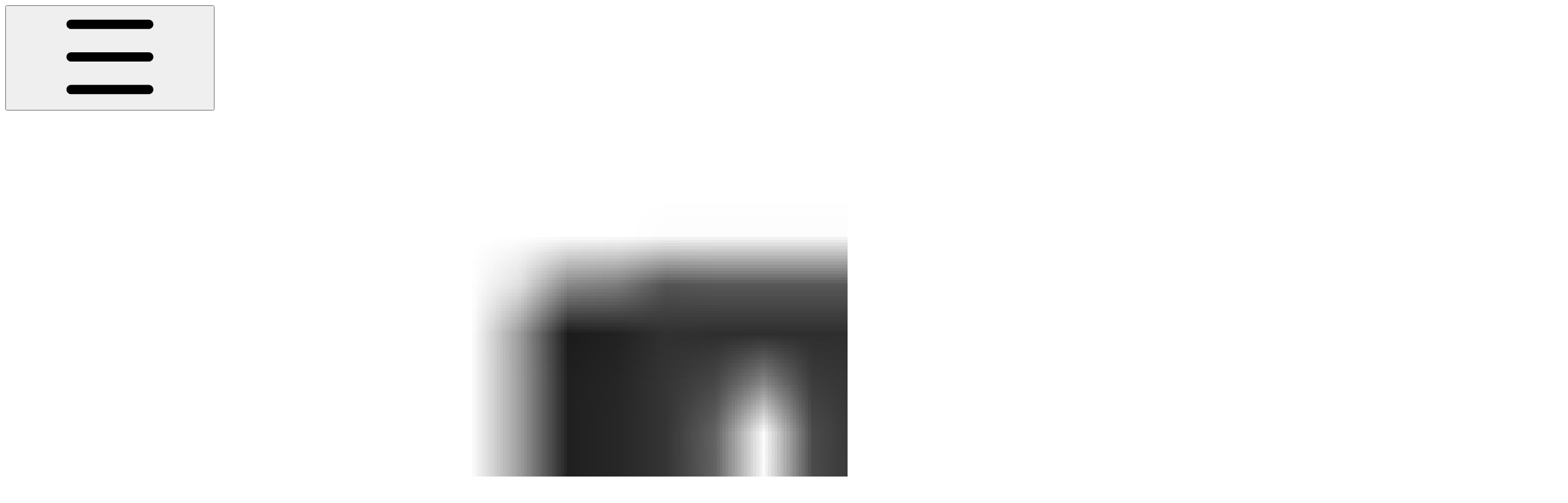

--- FILE ---
content_type: text/html; charset=utf-8
request_url: https://nft-crap.gitbook.io/el-juego/archivos-de-veel-tark/los-personajes/pictor-el-general
body_size: 28003
content:
<!DOCTYPE html><html lang="es" class="rounded-corners theme-clean no-tint sidebar-default sidebar-list-default links-default depth-subtle __variable_7d5705 __variable_4d8f45 __variable_7857c7 font-Inter sheet-open:gutter-stable"><head><meta charSet="utf-8"/><link rel="preconnect" href="https://static-2c.gitbook.com" crossorigin=""/><link rel="preconnect" href="https://api.gitbook.com/cache/"/><link rel="preconnect" href="https://ka-p.fontawesome.com/releases/v7.1.0/"/><link rel="preconnect" href="https://static-2c.gitbook.com"/><meta name="viewport" content="width=device-width, initial-scale=1, maximum-scale=1, viewport-fit=cover"/><link rel="preload" as="image" fetchPriority="high" imageSrcSet="https://nft-crap.gitbook.io/el-juego/~gitbook/image?url=https%3A%2F%2F3817898055-files.gitbook.io%2F%7E%2Ffiles%2Fv0%2Fb%2Fgitbook-x-prod.appspot.com%2Fo%2Fspaces%252FPG4OTNtW2SvcMU67RZHB%252Ficon%252Fe9klGOM8wB2aKsnklxuJ%252Fquests.png%3Falt%3Dmedia%26token%3D71e92b6d-57c5-4fb1-a3c4-6ab52e84ff03&amp;width=32&amp;dpr=1&amp;quality=100&amp;sign=194e547d&amp;sv=2 32w, https://nft-crap.gitbook.io/el-juego/~gitbook/image?url=https%3A%2F%2F3817898055-files.gitbook.io%2F%7E%2Ffiles%2Fv0%2Fb%2Fgitbook-x-prod.appspot.com%2Fo%2Fspaces%252FPG4OTNtW2SvcMU67RZHB%252Ficon%252Fe9klGOM8wB2aKsnklxuJ%252Fquests.png%3Falt%3Dmedia%26token%3D71e92b6d-57c5-4fb1-a3c4-6ab52e84ff03&amp;width=32&amp;dpr=2&amp;quality=100&amp;sign=194e547d&amp;sv=2 64w, https://nft-crap.gitbook.io/el-juego/~gitbook/image?url=https%3A%2F%2F3817898055-files.gitbook.io%2F%7E%2Ffiles%2Fv0%2Fb%2Fgitbook-x-prod.appspot.com%2Fo%2Fspaces%252FPG4OTNtW2SvcMU67RZHB%252Ficon%252Fe9klGOM8wB2aKsnklxuJ%252Fquests.png%3Falt%3Dmedia%26token%3D71e92b6d-57c5-4fb1-a3c4-6ab52e84ff03&amp;width=32&amp;dpr=3&amp;quality=100&amp;sign=194e547d&amp;sv=2 96w" imageSizes="32px"/><link rel="preload" as="image" imageSrcSet="https://nft-crap.gitbook.io/el-juego/~gitbook/image?url=https%3A%2F%2F3817898055-files.gitbook.io%2F%7E%2Ffiles%2Fv0%2Fb%2Fgitbook-x-prod.appspot.com%2Fo%2Fspaces%252F790CiCPd36hX8jI6LbVE%252Fuploads%252F4019s236VvEzO8mXZEpU%252FPictor%252C%2520the%2520General.png%3Falt%3Dmedia%26token%3Df763fcbf-920b-4761-b6a5-a4e08bbbb324&amp;width=400&amp;dpr=1&amp;quality=100&amp;sign=598799f&amp;sv=2 400w, https://nft-crap.gitbook.io/el-juego/~gitbook/image?url=https%3A%2F%2F3817898055-files.gitbook.io%2F%7E%2Ffiles%2Fv0%2Fb%2Fgitbook-x-prod.appspot.com%2Fo%2Fspaces%252F790CiCPd36hX8jI6LbVE%252Fuploads%252F4019s236VvEzO8mXZEpU%252FPictor%252C%2520the%2520General.png%3Falt%3Dmedia%26token%3Df763fcbf-920b-4761-b6a5-a4e08bbbb324&amp;width=400&amp;dpr=2&amp;quality=100&amp;sign=598799f&amp;sv=2 800w, https://nft-crap.gitbook.io/el-juego/~gitbook/image?url=https%3A%2F%2F3817898055-files.gitbook.io%2F%7E%2Ffiles%2Fv0%2Fb%2Fgitbook-x-prod.appspot.com%2Fo%2Fspaces%252F790CiCPd36hX8jI6LbVE%252Fuploads%252F4019s236VvEzO8mXZEpU%252FPictor%252C%2520the%2520General.png%3Falt%3Dmedia%26token%3Df763fcbf-920b-4761-b6a5-a4e08bbbb324&amp;width=400&amp;dpr=3&amp;quality=100&amp;sign=598799f&amp;sv=2 1200w, https://nft-crap.gitbook.io/el-juego/~gitbook/image?url=https%3A%2F%2F3817898055-files.gitbook.io%2F%7E%2Ffiles%2Fv0%2Fb%2Fgitbook-x-prod.appspot.com%2Fo%2Fspaces%252F790CiCPd36hX8jI6LbVE%252Fuploads%252F4019s236VvEzO8mXZEpU%252FPictor%252C%2520the%2520General.png%3Falt%3Dmedia%26token%3Df763fcbf-920b-4761-b6a5-a4e08bbbb324&amp;width=768&amp;dpr=1&amp;quality=100&amp;sign=598799f&amp;sv=2 768w, https://nft-crap.gitbook.io/el-juego/~gitbook/image?url=https%3A%2F%2F3817898055-files.gitbook.io%2F%7E%2Ffiles%2Fv0%2Fb%2Fgitbook-x-prod.appspot.com%2Fo%2Fspaces%252F790CiCPd36hX8jI6LbVE%252Fuploads%252F4019s236VvEzO8mXZEpU%252FPictor%252C%2520the%2520General.png%3Falt%3Dmedia%26token%3Df763fcbf-920b-4761-b6a5-a4e08bbbb324&amp;width=768&amp;dpr=2&amp;quality=100&amp;sign=598799f&amp;sv=2 1536w, https://nft-crap.gitbook.io/el-juego/~gitbook/image?url=https%3A%2F%2F3817898055-files.gitbook.io%2F%7E%2Ffiles%2Fv0%2Fb%2Fgitbook-x-prod.appspot.com%2Fo%2Fspaces%252F790CiCPd36hX8jI6LbVE%252Fuploads%252F4019s236VvEzO8mXZEpU%252FPictor%252C%2520the%2520General.png%3Falt%3Dmedia%26token%3Df763fcbf-920b-4761-b6a5-a4e08bbbb324&amp;width=768&amp;dpr=3&amp;quality=100&amp;sign=598799f&amp;sv=2 2304w" imageSizes="(max-width: 640px) 400px, 768px"/><link rel="stylesheet" href="https://static-2c.gitbook.com/_next/static/css/a9c918e2b3276cf2.css" data-precedence="next"/><link rel="stylesheet" href="https://static-2c.gitbook.com/_next/static/css/8ff4fe51b97ee379.css" data-precedence="next"/><link rel="stylesheet" href="https://static-2c.gitbook.com/_next/static/css/06bd1f5bc9cd60c7.css" data-precedence="next"/><link rel="stylesheet" href="https://static-2c.gitbook.com/_next/static/css/7ebb61be21b17617.css" data-precedence="next"/><link rel="stylesheet" href="https://static-2c.gitbook.com/_next/static/css/f03c8e78cd26d590.css" data-precedence="next"/><link rel="stylesheet" href="https://static-2c.gitbook.com/_next/static/css/c36dde9599bfc781.css" data-precedence="next"/><link rel="stylesheet" href="https://static-2c.gitbook.com/_next/static/css/9c3b4442e0601ff1.css" data-precedence="next"/><link rel="stylesheet" href="https://static-2c.gitbook.com/_next/static/css/8c7837bed22017b9.css" data-precedence="next"/><link rel="preload" as="script" fetchPriority="low" href="https://static-2c.gitbook.com/_next/static/chunks/webpack-023411c9febbfbb8.js"/><script src="https://static-2c.gitbook.com/_next/static/chunks/87c73c54-3c195070c5cbb22b.js" async=""></script><script src="https://static-2c.gitbook.com/_next/static/chunks/1902-3c9af5e38470b7ba.js" async=""></script><script src="https://static-2c.gitbook.com/_next/static/chunks/main-app-a0ac55901a15e772.js" async=""></script><script src="https://static-2c.gitbook.com/_next/static/chunks/app/global-error-99197ad4868e95f4.js" async=""></script><script src="https://static-2c.gitbook.com/_next/static/chunks/f5718501-3323166cff243a9d.js" async=""></script><script src="https://static-2c.gitbook.com/_next/static/chunks/9071f66d-390fafe3303b2acb.js" async=""></script><script src="https://static-2c.gitbook.com/_next/static/chunks/6500-df22b4917e9f7eea.js" async=""></script><script src="https://static-2c.gitbook.com/_next/static/chunks/2821-18260ac545927e21.js" async=""></script><script src="https://static-2c.gitbook.com/_next/static/chunks/823-661508f46f050d7f.js" async=""></script><script src="https://static-2c.gitbook.com/_next/static/chunks/9370-09f5ace4f053ef73.js" async=""></script><script src="https://static-2c.gitbook.com/_next/static/chunks/6094-3ffb0014cd35ef1d.js" async=""></script><script src="https://static-2c.gitbook.com/_next/static/chunks/7458-788ad0734e3a245a.js" async=""></script><script src="https://static-2c.gitbook.com/_next/static/chunks/app/sites/static/%5Bmode%5D/%5BsiteURL%5D/%5BsiteData%5D/(content)/%5BpagePath%5D/page-6419821c2bfc9973.js" async=""></script><script src="https://static-2c.gitbook.com/_next/static/chunks/4945-430fa5cc2f8244f6.js" async=""></script><script src="https://static-2c.gitbook.com/_next/static/chunks/2088-91e93f20a85f8618.js" async=""></script><script src="https://static-2c.gitbook.com/_next/static/chunks/4642-3e71cc1550c5a7e7.js" async=""></script><script src="https://static-2c.gitbook.com/_next/static/chunks/app/sites/static/%5Bmode%5D/%5BsiteURL%5D/%5BsiteData%5D/(content)/layout-e58d0f9e6702346b.js" async=""></script><meta name="next-size-adjust" content=""/><meta name="color-scheme" content="light"/><title>Pictor, el General | El juego</title><meta name="generator" content="GitBook (29e2b22)"/><meta name="robots" content="index, follow"/><link rel="canonical" href="https://nft-crap.gitbook.io/el-juego/archivos-de-veel-tark/los-personajes/pictor-el-general"/><link rel="alternate" type="text/markdown" href="https://nft-crap.gitbook.io/el-juego/archivos-de-veel-tark/los-personajes/pictor-el-general.md"/><link rel="alternate" type="application/rss+xml" title="RSS Feed" href="https://nft-crap.gitbook.io/el-juego/archivos-de-veel-tark/los-personajes/pictor-el-general/rss.xml"/><meta name="mobile-web-app-capable" content="yes"/><meta name="apple-mobile-web-app-title" content="El juego"/><meta name="apple-mobile-web-app-status-bar-style" content="default"/><meta property="og:title" content="Pictor, el General | El juego"/><meta property="og:image" content="https://nft-crap.gitbook.io/el-juego/~gitbook/ogimage/C9jN0UjS8cdBzNEPkdv9"/><meta name="twitter:card" content="summary_large_image"/><meta name="twitter:title" content="Pictor, el General | El juego"/><meta name="twitter:image" content="https://nft-crap.gitbook.io/el-juego/~gitbook/ogimage/C9jN0UjS8cdBzNEPkdv9"/><link rel="icon" href="https://nft-crap.gitbook.io/el-juego/~gitbook/image?url=https%3A%2F%2F3817898055-files.gitbook.io%2F%7E%2Ffiles%2Fv0%2Fb%2Fgitbook-x-prod.appspot.com%2Fo%2Fspaces%252FPG4OTNtW2SvcMU67RZHB%252Ficon%252Fe9klGOM8wB2aKsnklxuJ%252Fquests.png%3Falt%3Dmedia%26token%3D71e92b6d-57c5-4fb1-a3c4-6ab52e84ff03&amp;width=48&amp;height=48&amp;sign=194e547d&amp;sv=2" type="image/png" media="(prefers-color-scheme: light)"/><link rel="icon" href="https://nft-crap.gitbook.io/el-juego/~gitbook/image?url=https%3A%2F%2F3817898055-files.gitbook.io%2F%7E%2Ffiles%2Fv0%2Fb%2Fgitbook-x-prod.appspot.com%2Fo%2Fspaces%252FPG4OTNtW2SvcMU67RZHB%252Ficon%252Fe9klGOM8wB2aKsnklxuJ%252Fquests.png%3Falt%3Dmedia%26token%3D71e92b6d-57c5-4fb1-a3c4-6ab52e84ff03&amp;width=48&amp;height=48&amp;sign=194e547d&amp;sv=2" type="image/png" media="(prefers-color-scheme: dark)"/><link rel="apple-touch-icon" href="https://nft-crap.gitbook.io/el-juego/~gitbook/image?url=https%3A%2F%2F3817898055-files.gitbook.io%2F%7E%2Ffiles%2Fv0%2Fb%2Fgitbook-x-prod.appspot.com%2Fo%2Fspaces%252FPG4OTNtW2SvcMU67RZHB%252Ficon%252Fe9klGOM8wB2aKsnklxuJ%252Fquests.png%3Falt%3Dmedia%26token%3D71e92b6d-57c5-4fb1-a3c4-6ab52e84ff03&amp;width=180&amp;height=180&amp;sign=194e547d&amp;sv=2" type="image/png" media="(prefers-color-scheme: light)"/><link rel="apple-touch-icon" href="https://nft-crap.gitbook.io/el-juego/~gitbook/image?url=https%3A%2F%2F3817898055-files.gitbook.io%2F%7E%2Ffiles%2Fv0%2Fb%2Fgitbook-x-prod.appspot.com%2Fo%2Fspaces%252FPG4OTNtW2SvcMU67RZHB%252Ficon%252Fe9klGOM8wB2aKsnklxuJ%252Fquests.png%3Falt%3Dmedia%26token%3D71e92b6d-57c5-4fb1-a3c4-6ab52e84ff03&amp;width=180&amp;height=180&amp;sign=194e547d&amp;sv=2" type="image/png" media="(prefers-color-scheme: dark)"/><style>
                    :root {
                        --primary-1: 255 255 255; --contrast-primary-1: 29 29 29;
--primary-2: 247 250 255; --contrast-primary-2: 29 29 29;
--primary-3: 241 248 255; --contrast-primary-3: 29 29 29;
--primary-4: 233 243 255; --contrast-primary-4: 29 29 29;
--primary-5: 224 238 255; --contrast-primary-5: 29 29 29;
--primary-6: 213 230 255; --contrast-primary-6: 29 29 29;
--primary-7: 198 218 253; --contrast-primary-7: 29 29 29;
--primary-8: 182 205 246; --contrast-primary-8: 29 29 29;
--primary-9: 52 109 219; --contrast-primary-9: 255 255 255;
--primary-10: 57 115 225; --contrast-primary-10: 255 255 255;
--primary-11: 87 110 152; --contrast-primary-11: 255 255 255;
--primary-12: 24 29 38; --contrast-primary-12: 255 255 255;
--primary-original: 52 109 219; --contrast-primary-original: 255 255 255;
                        --tint-1: 255 255 255; --contrast-tint-1: 29 29 29;
--tint-2: 249 250 251; --contrast-tint-2: 29 29 29;
--tint-3: 246 247 250; --contrast-tint-3: 29 29 29;
--tint-4: 240 242 246; --contrast-tint-4: 29 29 29;
--tint-5: 234 237 242; --contrast-tint-5: 29 29 29;
--tint-6: 226 230 236; --contrast-tint-6: 29 29 29;
--tint-7: 213 217 224; --contrast-tint-7: 29 29 29;
--tint-8: 200 205 213; --contrast-tint-8: 29 29 29;
--tint-9: 121 133 155; --contrast-tint-9: 255 255 255;
--tint-10: 110 122 143; --contrast-tint-10: 255 255 255;
--tint-11: 106 110 119; --contrast-tint-11: 255 255 255;
--tint-12: 28 29 31; --contrast-tint-12: 255 255 255;
--tint-original: 120 120 120; --contrast-tint-original: 255 255 255;
                        --neutral-1: 255 255 255; --contrast-neutral-1: 29 29 29;
--neutral-2: 250 250 250; --contrast-neutral-2: 29 29 29;
--neutral-3: 247 247 247; --contrast-neutral-3: 29 29 29;
--neutral-4: 242 242 242; --contrast-neutral-4: 29 29 29;
--neutral-5: 237 237 237; --contrast-neutral-5: 29 29 29;
--neutral-6: 229 229 229; --contrast-neutral-6: 29 29 29;
--neutral-7: 217 217 217; --contrast-neutral-7: 29 29 29;
--neutral-8: 204 204 204; --contrast-neutral-8: 29 29 29;
--neutral-9: 120 120 120; --contrast-neutral-9: 255 255 255;
--neutral-10: 121 121 121; --contrast-neutral-10: 255 255 255;
--neutral-11: 110 110 110; --contrast-neutral-11: 255 255 255;
--neutral-12: 29 29 29; --contrast-neutral-12: 255 255 255;
--neutral-original: 120 120 120; --contrast-neutral-original: 255 255 255;

                        --header-background: 52 109 219;
                        --header-link: 255 255 255;

                        --info-1: 255 255 255; --contrast-info-1: 29 29 29;
--info-2: 250 250 250; --contrast-info-2: 29 29 29;
--info-3: 247 247 247; --contrast-info-3: 29 29 29;
--info-4: 242 242 242; --contrast-info-4: 29 29 29;
--info-5: 237 237 237; --contrast-info-5: 29 29 29;
--info-6: 229 229 229; --contrast-info-6: 29 29 29;
--info-7: 217 217 217; --contrast-info-7: 29 29 29;
--info-8: 204 204 204; --contrast-info-8: 29 29 29;
--info-9: 120 120 120; --contrast-info-9: 255 255 255;
--info-10: 121 121 121; --contrast-info-10: 255 255 255;
--info-11: 110 110 110; --contrast-info-11: 255 255 255;
--info-12: 29 29 29; --contrast-info-12: 255 255 255;
--info-original: 120 120 120; --contrast-info-original: 255 255 255;
                        --warning-1: 255 255 255; --contrast-warning-1: 29 29 29;
--warning-2: 254 249 244; --contrast-warning-2: 29 29 29;
--warning-3: 255 245 236; --contrast-warning-3: 29 29 29;
--warning-4: 255 239 225; --contrast-warning-4: 29 29 29;
--warning-5: 254 233 214; --contrast-warning-5: 29 29 29;
--warning-6: 250 224 200; --contrast-warning-6: 29 29 29;
--warning-7: 242 211 182; --contrast-warning-7: 29 29 29;
--warning-8: 233 197 164; --contrast-warning-8: 29 29 29;
--warning-9: 254 154 0; --contrast-warning-9: 29 29 29;
--warning-10: 187 92 0; --contrast-warning-10: 255 255 255;
--warning-11: 138 102 66; --contrast-warning-11: 255 255 255;
--warning-12: 35 28 21; --contrast-warning-12: 255 255 255;
--warning-original: 254 154 0; --contrast-warning-original: 29 29 29;
                        --danger-1: 255 255 255; --contrast-danger-1: 29 29 29;
--danger-2: 255 247 246; --contrast-danger-2: 29 29 29;
--danger-3: 255 242 239; --contrast-danger-3: 29 29 29;
--danger-4: 255 234 230; --contrast-danger-4: 29 29 29;
--danger-5: 255 226 221; --contrast-danger-5: 29 29 29;
--danger-6: 255 215 210; --contrast-danger-6: 29 29 29;
--danger-7: 255 200 193; --contrast-danger-7: 29 29 29;
--danger-8: 254 184 177; --contrast-danger-8: 29 29 29;
--danger-9: 251 44 54; --contrast-danger-9: 255 255 255;
--danger-10: 228 0 33; --contrast-danger-10: 255 255 255;
--danger-11: 158 87 81; --contrast-danger-11: 255 255 255;
--danger-12: 39 25 23; --contrast-danger-12: 255 255 255;
--danger-original: 251 44 54; --contrast-danger-original: 255 255 255;
                        --success-1: 255 255 255; --contrast-success-1: 29 29 29;
--success-2: 245 252 246; --contrast-success-2: 29 29 29;
--success-3: 238 252 240; --contrast-success-3: 29 29 29;
--success-4: 229 249 231; --contrast-success-4: 29 29 29;
--success-5: 219 246 222; --contrast-success-5: 29 29 29;
--success-6: 207 240 210; --contrast-success-6: 29 29 29;
--success-7: 190 229 194; --contrast-success-7: 29 29 29;
--success-8: 172 218 177; --contrast-success-8: 29 29 29;
--success-9: 0 201 80; --contrast-success-9: 29 29 29;
--success-10: 0 152 23; --contrast-success-10: 255 255 255;
--success-11: 74 124 82; --contrast-success-11: 255 255 255;
--success-12: 22 32 23; --contrast-success-12: 255 255 255;
--success-original: 0 201 80; --contrast-success-original: 29 29 29;
                    }

                    .dark {
                        --primary-1: 29 29 29; --contrast-primary-1: 255 255 255;
--primary-2: 32 35 39; --contrast-primary-2: 255 255 255;
--primary-3: 39 44 53; --contrast-primary-3: 255 255 255;
--primary-4: 40 48 62; --contrast-primary-4: 255 255 255;
--primary-5: 43 54 72; --contrast-primary-5: 255 255 255;
--primary-6: 45 58 81; --contrast-primary-6: 255 255 255;
--primary-7: 52 68 96; --contrast-primary-7: 255 255 255;
--primary-8: 59 78 112; --contrast-primary-8: 255 255 255;
--primary-9: 52 109 219; --contrast-primary-9: 255 255 255;
--primary-10: 80 139 252; --contrast-primary-10: 255 255 255;
--primary-11: 167 193 239; --contrast-primary-11: 29 29 29;
--primary-12: 249 255 255; --contrast-primary-12: 29 29 29;
--primary-original: 52 109 219; --contrast-primary-original: 255 255 255;
                        --tint-1: 29 29 29; --contrast-tint-1: 255 255 255;
--tint-2: 34 34 35; --contrast-tint-2: 255 255 255;
--tint-3: 43 44 45; --contrast-tint-3: 255 255 255;
--tint-4: 47 48 49; --contrast-tint-4: 255 255 255;
--tint-5: 52 54 55; --contrast-tint-5: 255 255 255;
--tint-6: 56 58 60; --contrast-tint-6: 255 255 255;
--tint-7: 66 68 70; --contrast-tint-7: 255 255 255;
--tint-8: 76 78 81; --contrast-tint-8: 255 255 255;
--tint-9: 127 133 144; --contrast-tint-9: 255 255 255;
--tint-10: 138 145 156; --contrast-tint-10: 255 255 255;
--tint-11: 190 192 197; --contrast-tint-11: 29 29 29;
--tint-12: 254 255 255; --contrast-tint-12: 29 29 29;
--tint-original: 120 120 120; --contrast-tint-original: 255 255 255;
                        --neutral-1: 29 29 29; --contrast-neutral-1: 255 255 255;
--neutral-2: 34 34 34; --contrast-neutral-2: 255 255 255;
--neutral-3: 44 44 44; --contrast-neutral-3: 255 255 255;
--neutral-4: 48 48 48; --contrast-neutral-4: 255 255 255;
--neutral-5: 53 53 53; --contrast-neutral-5: 255 255 255;
--neutral-6: 57 57 57; --contrast-neutral-6: 255 255 255;
--neutral-7: 67 67 67; --contrast-neutral-7: 255 255 255;
--neutral-8: 78 78 78; --contrast-neutral-8: 255 255 255;
--neutral-9: 120 120 120; --contrast-neutral-9: 255 255 255;
--neutral-10: 144 144 144; --contrast-neutral-10: 255 255 255;
--neutral-11: 192 192 192; --contrast-neutral-11: 29 29 29;
--neutral-12: 255 255 255; --contrast-neutral-12: 29 29 29;
--neutral-original: 120 120 120; --contrast-neutral-original: 255 255 255;

                        --header-background: 52 109 219;
                        --header-link: 255 255 255;

                        --info-1: 29 29 29; --contrast-info-1: 255 255 255;
--info-2: 34 34 34; --contrast-info-2: 255 255 255;
--info-3: 44 44 44; --contrast-info-3: 255 255 255;
--info-4: 48 48 48; --contrast-info-4: 255 255 255;
--info-5: 53 53 53; --contrast-info-5: 255 255 255;
--info-6: 57 57 57; --contrast-info-6: 255 255 255;
--info-7: 67 67 67; --contrast-info-7: 255 255 255;
--info-8: 78 78 78; --contrast-info-8: 255 255 255;
--info-9: 120 120 120; --contrast-info-9: 255 255 255;
--info-10: 144 144 144; --contrast-info-10: 255 255 255;
--info-11: 192 192 192; --contrast-info-11: 29 29 29;
--info-12: 255 255 255; --contrast-info-12: 29 29 29;
--info-original: 120 120 120; --contrast-info-original: 255 255 255;
                        --warning-1: 29 29 29; --contrast-warning-1: 255 255 255;
--warning-2: 38 34 30; --contrast-warning-2: 255 255 255;
--warning-3: 50 42 35; --contrast-warning-3: 255 255 255;
--warning-4: 57 45 34; --contrast-warning-4: 255 255 255;
--warning-5: 66 50 34; --contrast-warning-5: 255 255 255;
--warning-6: 73 53 33; --contrast-warning-6: 255 255 255;
--warning-7: 87 62 37; --contrast-warning-7: 255 255 255;
--warning-8: 101 71 41; --contrast-warning-8: 255 255 255;
--warning-9: 254 154 0; --contrast-warning-9: 29 29 29;
--warning-10: 213 116 0; --contrast-warning-10: 255 255 255;
--warning-11: 224 184 145; --contrast-warning-11: 29 29 29;
--warning-12: 255 253 243; --contrast-warning-12: 29 29 29;
--warning-original: 254 154 0; --contrast-warning-original: 29 29 29;
                        --danger-1: 29 29 29; --contrast-danger-1: 255 255 255;
--danger-2: 40 32 32; --contrast-danger-2: 255 255 255;
--danger-3: 55 39 38; --contrast-danger-3: 255 255 255;
--danger-4: 64 41 38; --contrast-danger-4: 255 255 255;
--danger-5: 75 44 41; --contrast-danger-5: 255 255 255;
--danger-6: 84 45 41; --contrast-danger-6: 255 255 255;
--danger-7: 100 51 48; --contrast-danger-7: 255 255 255;
--danger-8: 117 58 54; --contrast-danger-8: 255 255 255;
--danger-9: 251 44 54; --contrast-danger-9: 255 255 255;
--danger-10: 255 52 59; --contrast-danger-10: 255 255 255;
--danger-11: 248 168 161; --contrast-danger-11: 29 29 29;
--danger-12: 255 249 247; --contrast-danger-12: 29 29 29;
--danger-original: 251 44 54; --contrast-danger-original: 255 255 255;
                        --success-1: 29 29 29; --contrast-success-1: 255 255 255;
--success-2: 31 36 32; --contrast-success-2: 255 255 255;
--success-3: 37 47 38; --contrast-success-3: 255 255 255;
--success-4: 37 52 39; --contrast-success-4: 255 255 255;
--success-5: 38 60 41; --contrast-success-5: 255 255 255;
--success-6: 38 65 41; --contrast-success-6: 255 255 255;
--success-7: 42 77 48; --contrast-success-7: 255 255 255;
--success-8: 47 89 54; --contrast-success-8: 255 255 255;
--success-9: 0 201 80; --contrast-success-9: 29 29 29;
--success-10: 0 176 54; --contrast-success-10: 255 255 255;
--success-11: 155 208 161; --contrast-success-11: 29 29 29;
--success-12: 246 255 247; --contrast-success-12: 29 29 29;
--success-original: 0 201 80; --contrast-success-original: 29 29 29;
                    }
                </style><script src="https://static-2c.gitbook.com/_next/static/chunks/polyfills-42372ed130431b0a.js" noModule=""></script></head><body class="site-background sheet-open:overflow-hidden"><div hidden=""><!--$--><!--/$--></div><script>((a2, b4, c4, d3, e3, f3, g5, h4) => {
          let i4 = document.documentElement, j3 = ["light", "dark"];
          function k4(b5) {
            var c5;
            (Array.isArray(a2) ? a2 : [a2]).forEach((a3) => {
              let c6 = a3 === "class", d4 = c6 && f3 ? e3.map((a4) => f3[a4] || a4) : e3;
              c6 ? (i4.classList.remove(...d4), i4.classList.add(f3 && f3[b5] ? f3[b5] : b5)) : i4.setAttribute(a3, b5);
            }), c5 = b5, h4 && j3.includes(c5) && (i4.style.colorScheme = c5);
          }
          if (d3) k4(d3);
          else try {
            let a3 = localStorage.getItem(b4) || c4, d4 = g5 && a3 === "system" ? window.matchMedia("(prefers-color-scheme: dark)").matches ? "dark" : "light" : a3;
            k4(d4);
          } catch {
          }
        })("class","theme","system","light",["light","dark"],null,true,true)</script><header id="site-header" class="flex flex-col h-[64px] sticky top-0 pt-[env(safe-area-inset-top)] z-30 w-full flex-none shadow-[0px_1px_0px] shadow-tint-12/2 bg-tint-base/9 theme-muted:bg-tint-subtle/9 [html.sidebar-filled.theme-bold.tint_&amp;]:bg-tint-subtle/9 theme-gradient:bg-gradient-primary theme-gradient-tint:bg-gradient-tint contrast-more:bg-tint-base text-sm backdrop-blur-lg"><div class="theme-bold:bg-header-background theme-bold:shadow-[0px_1px_0px] theme-bold:shadow-tint-12/2"><div class="transition-all duration-300 lg:chat-open:pr-80 xl:chat-open:pr-96"><div id="header-content" class="gap-4 lg:gap-6 flex items-center justify-between w-full py-3 min-h-16 sm:h-16 px-4 pl-[max(env(safe-area-inset-left),1rem)] pr-[max(env(safe-area-inset-right),1rem)] sm:px-6 sm:pl-[max(env(safe-area-inset-left),1.5rem)] sm:pr-[max(env(safe-area-inset-right),1.5rem)] md:px-8 md:pl-[max(env(safe-area-inset-left),2rem)] md:pr-[max(env(safe-area-inset-right),2rem)] max-w-screen-2xl mx-auto transition-[max-width] duration-300 @container/header"><div class="flex max-w-full min-w-0 shrink items-center justify-start gap-2 lg:gap-4"><button type="button" class="button group/button inline-flex items-center gap-2 rounded-xl straight-corners:rounded-none circular-corners:rounded-3xl border-tint hover:border-tint-hover disabled:border-tint depth-subtle:shadow-xs hover:depth-subtle:shadow-md focus-visible:depth-subtle:shadow-md active:depth-subtle:shadow-xs dark:shadow-tint-1 not-focus-visible:outline-0 contrast-more:border-tint-12 contrast-more:hover:outline-2 contrast-more:hover:outline-tint-12 contrast-more:hover:border-tint-12 contrast-more:focus-visible:border-tint-12 contrast-more:focus-visible:outline-tint-12 hover:depth-subtle:-translate-y-px focus-visible:depth-subtle:-translate-y-px data-[state=open]:depth-subtle:-translate-y-px active:depth-subtle:translate-y-0 transition-all grow-0 shrink-0 truncate max-w-full align-middle leading-normal disabled:cursor-not-allowed disabled:translate-y-0! disabled:shadow-none! bg-transparent border-0 contrast-more:border shadow-none! translate-y-0! hover:text-tint-strong focus-visible:bg-tint-hover focus-visible:text-tint-strong data-[state=open]:bg-tint-hover data-[state=open]:text-tint-strong contrast-more:bg-tint-subtle disabled:text-tint/8 disabled:bg-transparent p-2 -ml-2 text-tint-strong theme-bold:text-header-link hover:bg-tint-hover hover:theme-bold:bg-header-link/3 page-no-toc:hidden lg:hidden" aria-label="Abrir índice de contenidos" data-testid="toc-button" data-state="closed"><svg class="gb-icon button-leading-icon shrink-0 size-text-lg my-[.1875em] mx-[.1875em]"><title>bars</title><defs><mask id="_R_2ml8qiv5ubsnpfivb_" style="mask-type:alpha"><image data-testid="mask-image" href="https://ka-p.fontawesome.com/releases/v7.1.0/svgs/regular/bars.svg?v=2&amp;token=a463935e93" width="100%" height="100%" preserveAspectRatio="xMidYMid meet"></image></mask></defs><rect width="100%" height="100%" fill="currentColor" mask="url(#_R_2ml8qiv5ubsnpfivb_)"></rect></svg></button><a class="group/headerlogo min-w-0 shrink flex items-center" href="/el-juego"><img alt="" style="aspect-ratio:1" fetchPriority="high" class="block dark:hidden object-contain size-8" src="https://nft-crap.gitbook.io/el-juego/~gitbook/image?url=https%3A%2F%2F3817898055-files.gitbook.io%2F%7E%2Ffiles%2Fv0%2Fb%2Fgitbook-x-prod.appspot.com%2Fo%2Fspaces%252FPG4OTNtW2SvcMU67RZHB%252Ficon%252Fe9klGOM8wB2aKsnklxuJ%252Fquests.png%3Falt%3Dmedia%26token%3D71e92b6d-57c5-4fb1-a3c4-6ab52e84ff03&amp;width=32&amp;dpr=3&amp;quality=100&amp;sign=194e547d&amp;sv=2" srcSet="https://nft-crap.gitbook.io/el-juego/~gitbook/image?url=https%3A%2F%2F3817898055-files.gitbook.io%2F%7E%2Ffiles%2Fv0%2Fb%2Fgitbook-x-prod.appspot.com%2Fo%2Fspaces%252FPG4OTNtW2SvcMU67RZHB%252Ficon%252Fe9klGOM8wB2aKsnklxuJ%252Fquests.png%3Falt%3Dmedia%26token%3D71e92b6d-57c5-4fb1-a3c4-6ab52e84ff03&amp;width=32&amp;dpr=1&amp;quality=100&amp;sign=194e547d&amp;sv=2 32w, https://nft-crap.gitbook.io/el-juego/~gitbook/image?url=https%3A%2F%2F3817898055-files.gitbook.io%2F%7E%2Ffiles%2Fv0%2Fb%2Fgitbook-x-prod.appspot.com%2Fo%2Fspaces%252FPG4OTNtW2SvcMU67RZHB%252Ficon%252Fe9klGOM8wB2aKsnklxuJ%252Fquests.png%3Falt%3Dmedia%26token%3D71e92b6d-57c5-4fb1-a3c4-6ab52e84ff03&amp;width=32&amp;dpr=2&amp;quality=100&amp;sign=194e547d&amp;sv=2 64w, https://nft-crap.gitbook.io/el-juego/~gitbook/image?url=https%3A%2F%2F3817898055-files.gitbook.io%2F%7E%2Ffiles%2Fv0%2Fb%2Fgitbook-x-prod.appspot.com%2Fo%2Fspaces%252FPG4OTNtW2SvcMU67RZHB%252Ficon%252Fe9klGOM8wB2aKsnklxuJ%252Fquests.png%3Falt%3Dmedia%26token%3D71e92b6d-57c5-4fb1-a3c4-6ab52e84ff03&amp;width=32&amp;dpr=3&amp;quality=100&amp;sign=194e547d&amp;sv=2 96w" sizes="32px" width="2360" height="1640"/><img alt="" style="aspect-ratio:1" loading="lazy" fetchPriority="high" class="hidden dark:block object-contain size-8" src="https://nft-crap.gitbook.io/el-juego/~gitbook/image?url=https%3A%2F%2F3817898055-files.gitbook.io%2F%7E%2Ffiles%2Fv0%2Fb%2Fgitbook-x-prod.appspot.com%2Fo%2Fspaces%252FPG4OTNtW2SvcMU67RZHB%252Ficon%252Fe9klGOM8wB2aKsnklxuJ%252Fquests.png%3Falt%3Dmedia%26token%3D71e92b6d-57c5-4fb1-a3c4-6ab52e84ff03&amp;width=32&amp;dpr=3&amp;quality=100&amp;sign=194e547d&amp;sv=2" srcSet="https://nft-crap.gitbook.io/el-juego/~gitbook/image?url=https%3A%2F%2F3817898055-files.gitbook.io%2F%7E%2Ffiles%2Fv0%2Fb%2Fgitbook-x-prod.appspot.com%2Fo%2Fspaces%252FPG4OTNtW2SvcMU67RZHB%252Ficon%252Fe9klGOM8wB2aKsnklxuJ%252Fquests.png%3Falt%3Dmedia%26token%3D71e92b6d-57c5-4fb1-a3c4-6ab52e84ff03&amp;width=32&amp;dpr=1&amp;quality=100&amp;sign=194e547d&amp;sv=2 32w, https://nft-crap.gitbook.io/el-juego/~gitbook/image?url=https%3A%2F%2F3817898055-files.gitbook.io%2F%7E%2Ffiles%2Fv0%2Fb%2Fgitbook-x-prod.appspot.com%2Fo%2Fspaces%252FPG4OTNtW2SvcMU67RZHB%252Ficon%252Fe9klGOM8wB2aKsnklxuJ%252Fquests.png%3Falt%3Dmedia%26token%3D71e92b6d-57c5-4fb1-a3c4-6ab52e84ff03&amp;width=32&amp;dpr=2&amp;quality=100&amp;sign=194e547d&amp;sv=2 64w, https://nft-crap.gitbook.io/el-juego/~gitbook/image?url=https%3A%2F%2F3817898055-files.gitbook.io%2F%7E%2Ffiles%2Fv0%2Fb%2Fgitbook-x-prod.appspot.com%2Fo%2Fspaces%252FPG4OTNtW2SvcMU67RZHB%252Ficon%252Fe9klGOM8wB2aKsnklxuJ%252Fquests.png%3Falt%3Dmedia%26token%3D71e92b6d-57c5-4fb1-a3c4-6ab52e84ff03&amp;width=32&amp;dpr=3&amp;quality=100&amp;sign=194e547d&amp;sv=2 96w" sizes="32px" width="2360" height="1640"/><div class="text-pretty line-clamp-2 tracking-tight max-w-[18ch] lg:max-w-[24ch] font-semibold ms-3 text-base/tight lg:text-lg/tight text-tint-strong theme-bold:text-header-link">El juego</div></a></div><div class="flex grow-0 shrink-0 @2xl:basis-56 justify-self-end items-center gap-2 transition-[margin] duration-300 order-last"><div class="relative flex @max-2xl:size-9.5 grow"><div class="group/input relative flex min-h-min overflow-hidden border border-tint bg-tint-base align-middle shadow-tint/6 ring-primary-hover transition-all dark:shadow-tint-1 depth-subtle:focus-within:-translate-y-px depth-subtle:hover:-translate-y-px depth-subtle:shadow-xs focus-within:border-primary-hover focus-within:depth-subtle:shadow-lg focus-within:shadow-primary-subtle focus-within:ring-2 hover:cursor-text hover:border-tint-hover hover:not-focus-within:bg-tint-subtle depth-subtle:hover:not-focus-within:shadow-md focus-within:hover:border-primary-hover flex-row px-3 py-2 gap-2 circular-corners:rounded-3xl rounded-corners:rounded-xl @max-2xl:absolute inset-y-0 right-0 z-30 @max-2xl:max-w-9.5 grow theme-bold:border-header-link/4 theme-bold:bg-header-link/1 @max-2xl:px-2.5 theme-bold:text-header-link theme-bold:shadow-none! theme-bold:backdrop-blur-xl @max-2xl:focus-within:w-56 @max-2xl:focus-within:max-w-[calc(100vw-5rem)] theme-bold:focus-within:border-header-link/6 theme-bold:focus-within:ring-header-link/5 theme-bold:hover:border-header-link/5 theme-bold:hover:not-focus-within:bg-header-link/2 @max-2xl:has-[input[aria-expanded=true]]:w-56 @max-2xl:has-[input[aria-expanded=true]]:max-w-[calc(100vw-5rem)] @max-2xl:[&amp;_input]:opacity-0 theme-bold:[&amp;_input]:placeholder:text-header-link/8 @max-2xl:focus-within:[&amp;_input]:opacity-11 @max-2xl:has-[input[aria-expanded=true]]:[&amp;_input]:opacity-11"><div class="flex shrink grow gap-2 items-center"><div class="flex items-center text-tint"><svg class="gb-icon size-text-lg shrink-0 text-tint theme-bold:text-header-link/8"><title>search</title><defs><mask id="_R_5dp8qiv5ubsnpfivb_" style="mask-type:alpha"><image data-testid="mask-image" href="https://ka-p.fontawesome.com/releases/v7.1.0/svgs/regular/search.svg?v=2&amp;token=a463935e93" width="100%" height="100%" preserveAspectRatio="xMidYMid meet"></image></mask></defs><rect width="100%" height="100%" fill="currentColor" mask="url(#_R_5dp8qiv5ubsnpfivb_)"></rect></svg></div><button type="button" class="button group/button items-center gap-2 rounded-xl straight-corners:rounded-none circular-corners:rounded-3xl border-tint hover:border-tint-hover disabled:border-tint depth-subtle:shadow-xs hover:depth-subtle:shadow-md focus-visible:depth-subtle:shadow-md active:depth-subtle:shadow-xs dark:shadow-tint-1 not-focus-visible:outline-0 contrast-more:border-tint-12 contrast-more:hover:outline-2 contrast-more:hover:outline-tint-12 contrast-more:hover:border-tint-12 contrast-more:focus-visible:border-tint-12 contrast-more:focus-visible:outline-tint-12 hover:depth-subtle:-translate-y-px focus-visible:depth-subtle:-translate-y-px data-[state=open]:depth-subtle:-translate-y-px active:depth-subtle:translate-y-0 transition-all grow-0 truncate max-w-full align-middle leading-normal disabled:cursor-not-allowed disabled:translate-y-0! disabled:shadow-none! bg-transparent border-0 contrast-more:border shadow-none! translate-y-0! hover:bg-tint-hover hover:text-tint-strong focus-visible:bg-tint-hover focus-visible:text-tint-strong data-[state=open]:bg-tint-hover data-[state=open]:text-tint-strong contrast-more:bg-tint-subtle disabled:text-tint/8 disabled:bg-transparent hidden shrink-0 animate-fade-in text-tint theme-bold:text-header-link theme-bold:hover:bg-header-link/3 -ml-2.25 -my-1.5 -mr-2 p-1.5" aria-label="Limpiar" data-state="closed"><svg class="gb-icon button-leading-icon shrink-0 size-text-lg my-[.1875em] mx-[.1875em]"><title>circle-xmark</title><defs><mask id="_R_1b9dp8qiv5ubsnpfivb_" style="mask-type:alpha"><image data-testid="mask-image" href="https://ka-p.fontawesome.com/releases/v7.1.0/svgs/regular/circle-xmark.svg?v=2&amp;token=a463935e93" width="100%" height="100%" preserveAspectRatio="xMidYMid meet"></image></mask></defs><rect width="100%" height="100%" fill="currentColor" mask="url(#_R_1b9dp8qiv5ubsnpfivb_)"></rect></svg></button><input class="peer max-h-64 grow shrink resize-none leading-normal text-left outline-none placeholder:text-tint/8 placeholder-shown:text-ellipsis aria-busy:cursor-progress -m-2 p-2" aria-label="Buscar" placeholder="Buscar…" maxLength="512" type="text" size="1" data-testid="search-input" autoComplete="off" aria-autocomplete="list" aria-haspopup="dialog" aria-expanded="false" aria-controls="search-results-_R_98qiv5ubsnpfivb_" data-state="closed" name="search-input" value=""/><div class=""><div aria-busy="true" class="shortcut hidden justify-end gap-0.5 whitespace-nowrap text-tint text-xs [font-feature-settings:&quot;calt&quot;,&quot;case&quot;] contrast-more:text-tint-strong md:flex opacity-0"><kbd class="flex h-5 min-w-5 items-center justify-center rounded-md border border-tint-subtle px-1 text-xs theme-bold:border-header-link/4 theme-bold:bg-header-background theme-bold:text-header-link">Ctrl</kbd><kbd class="flex h-5 min-w-5 items-center justify-center rounded-md border border-tint-subtle px-1 uppercase theme-bold:border-header-link/4 theme-bold:bg-header-background theme-bold:text-header-link">k</kbd></div></div></div><div class="flex items-center gap-2 empty:hidden -my-1 -mr-1.5"></div></div></div></div></div></div></div></header><div class="pointer-events-none fixed inset-x-0 top-0 z-50 h-0.5 overflow-hidden hidden animate-fade-out-slow"><div class="h-full w-full origin-left animate-crawl bg-primary-solid theme-bold:bg-header-link"></div></div><div class="motion-safe:transition-all motion-safe:duration-300 lg:chat-open:mr-80 xl:chat-open:mr-96"><div class="flex flex-col lg:flex-row lg:justify-center px-4 pl-[max(env(safe-area-inset-left),1rem)] pr-[max(env(safe-area-inset-right),1rem)] sm:px-6 sm:pl-[max(env(safe-area-inset-left),1.5rem)] sm:pr-[max(env(safe-area-inset-right),1.5rem)] md:px-8 md:pl-[max(env(safe-area-inset-left),2rem)] md:pr-[max(env(safe-area-inset-right),2rem)] max-w-screen-2xl mx-auto site-width-wide:max-w-screen-4xl transition-[max-width] duration-300"><div id="side-sheet-overlay" class="fixed inset-0 z-40 items-start bg-tint-base/3 not-hydrated:opacity-0 starting:opacity-0 starting:backdrop-blur-none transition-[opacity,display,backdrop-filter] transition-discrete duration-250 dark:bg-tint-base/6 hidden opacity-0 backdrop-blur-none"></div><aside class="side-sheet fixed inset-y-0 z-41 left-0 max-w-[calc(100%-4rem)] hidden group/table-of-contents text-sm grow-0 shrink-0 w-4/5 md:w-1/2 lg:w-72 basis-72 lg:page-no-toc:basis-56 max-lg:not-sidebar-filled:bg-tint-base max-lg:not-sidebar-filled:border-r border-tint-subtle lg:flex! lg:animate-none! lg:sticky lg:mr-12 lg:z-0! lg:top-0 lg:h-screen lg:announcement:h-[calc(100vh-4.25rem)] lg:site-header:top-16 lg:site-header:h-[calc(100vh-4rem)] lg:announcement:site-header:h-[calc(100vh-4rem-4.25rem)] lg:site-header-sections:top-27 lg:site-header-sections:h-[calc(100vh-6.75rem)] lg:site-header-sections:announcement:h-[calc(100vh-6.75rem-4.25rem)] lg:[html[style*=&quot;--toc-top-offset&quot;]_&amp;]:top-(--toc-top-offset)! lg:[html[style*=&quot;--toc-height&quot;]_&amp;]:h-(--toc-height)! lg:page-no-toc:[html[style*=&quot;--outline-top-offset&quot;]_&amp;]:top-(--outline-top-offset)! lg:page-no-toc:[html[style*=&quot;--outline-height&quot;]_&amp;]:top-(--outline-height)! pt-6 pb-4 supports-[-webkit-touch-callout]:pb-[env(safe-area-inset-bottom)] lg:sidebar-filled:pr-6 lg:page-no-toc:pr-0 max-lg:pl-8 flex-col gap-4" aria-expanded="false" aria-modal="false" data-testid="table-of-contents" id="table-of-contents"><div class="pr-4 flex lg:hidden grow-0 dark:shadow-light/1 text-base/tight items-center"><a class="group/headerlogo min-w-0 shrink flex items-center" href="/el-juego"><img alt="" style="aspect-ratio:1" fetchPriority="high" class="block dark:hidden object-contain size-8" src="https://nft-crap.gitbook.io/el-juego/~gitbook/image?url=https%3A%2F%2F3817898055-files.gitbook.io%2F%7E%2Ffiles%2Fv0%2Fb%2Fgitbook-x-prod.appspot.com%2Fo%2Fspaces%252FPG4OTNtW2SvcMU67RZHB%252Ficon%252Fe9klGOM8wB2aKsnklxuJ%252Fquests.png%3Falt%3Dmedia%26token%3D71e92b6d-57c5-4fb1-a3c4-6ab52e84ff03&amp;width=32&amp;dpr=3&amp;quality=100&amp;sign=194e547d&amp;sv=2" srcSet="https://nft-crap.gitbook.io/el-juego/~gitbook/image?url=https%3A%2F%2F3817898055-files.gitbook.io%2F%7E%2Ffiles%2Fv0%2Fb%2Fgitbook-x-prod.appspot.com%2Fo%2Fspaces%252FPG4OTNtW2SvcMU67RZHB%252Ficon%252Fe9klGOM8wB2aKsnklxuJ%252Fquests.png%3Falt%3Dmedia%26token%3D71e92b6d-57c5-4fb1-a3c4-6ab52e84ff03&amp;width=32&amp;dpr=1&amp;quality=100&amp;sign=194e547d&amp;sv=2 32w, https://nft-crap.gitbook.io/el-juego/~gitbook/image?url=https%3A%2F%2F3817898055-files.gitbook.io%2F%7E%2Ffiles%2Fv0%2Fb%2Fgitbook-x-prod.appspot.com%2Fo%2Fspaces%252FPG4OTNtW2SvcMU67RZHB%252Ficon%252Fe9klGOM8wB2aKsnklxuJ%252Fquests.png%3Falt%3Dmedia%26token%3D71e92b6d-57c5-4fb1-a3c4-6ab52e84ff03&amp;width=32&amp;dpr=2&amp;quality=100&amp;sign=194e547d&amp;sv=2 64w, https://nft-crap.gitbook.io/el-juego/~gitbook/image?url=https%3A%2F%2F3817898055-files.gitbook.io%2F%7E%2Ffiles%2Fv0%2Fb%2Fgitbook-x-prod.appspot.com%2Fo%2Fspaces%252FPG4OTNtW2SvcMU67RZHB%252Ficon%252Fe9klGOM8wB2aKsnklxuJ%252Fquests.png%3Falt%3Dmedia%26token%3D71e92b6d-57c5-4fb1-a3c4-6ab52e84ff03&amp;width=32&amp;dpr=3&amp;quality=100&amp;sign=194e547d&amp;sv=2 96w" sizes="32px" width="2360" height="1640"/><img alt="" style="aspect-ratio:1" loading="lazy" fetchPriority="high" class="hidden dark:block object-contain size-8" src="https://nft-crap.gitbook.io/el-juego/~gitbook/image?url=https%3A%2F%2F3817898055-files.gitbook.io%2F%7E%2Ffiles%2Fv0%2Fb%2Fgitbook-x-prod.appspot.com%2Fo%2Fspaces%252FPG4OTNtW2SvcMU67RZHB%252Ficon%252Fe9klGOM8wB2aKsnklxuJ%252Fquests.png%3Falt%3Dmedia%26token%3D71e92b6d-57c5-4fb1-a3c4-6ab52e84ff03&amp;width=32&amp;dpr=3&amp;quality=100&amp;sign=194e547d&amp;sv=2" srcSet="https://nft-crap.gitbook.io/el-juego/~gitbook/image?url=https%3A%2F%2F3817898055-files.gitbook.io%2F%7E%2Ffiles%2Fv0%2Fb%2Fgitbook-x-prod.appspot.com%2Fo%2Fspaces%252FPG4OTNtW2SvcMU67RZHB%252Ficon%252Fe9klGOM8wB2aKsnklxuJ%252Fquests.png%3Falt%3Dmedia%26token%3D71e92b6d-57c5-4fb1-a3c4-6ab52e84ff03&amp;width=32&amp;dpr=1&amp;quality=100&amp;sign=194e547d&amp;sv=2 32w, https://nft-crap.gitbook.io/el-juego/~gitbook/image?url=https%3A%2F%2F3817898055-files.gitbook.io%2F%7E%2Ffiles%2Fv0%2Fb%2Fgitbook-x-prod.appspot.com%2Fo%2Fspaces%252FPG4OTNtW2SvcMU67RZHB%252Ficon%252Fe9klGOM8wB2aKsnklxuJ%252Fquests.png%3Falt%3Dmedia%26token%3D71e92b6d-57c5-4fb1-a3c4-6ab52e84ff03&amp;width=32&amp;dpr=2&amp;quality=100&amp;sign=194e547d&amp;sv=2 64w, https://nft-crap.gitbook.io/el-juego/~gitbook/image?url=https%3A%2F%2F3817898055-files.gitbook.io%2F%7E%2Ffiles%2Fv0%2Fb%2Fgitbook-x-prod.appspot.com%2Fo%2Fspaces%252FPG4OTNtW2SvcMU67RZHB%252Ficon%252Fe9klGOM8wB2aKsnklxuJ%252Fquests.png%3Falt%3Dmedia%26token%3D71e92b6d-57c5-4fb1-a3c4-6ab52e84ff03&amp;width=32&amp;dpr=3&amp;quality=100&amp;sign=194e547d&amp;sv=2 96w" sizes="32px" width="2360" height="1640"/><div class="text-pretty line-clamp-2 tracking-tight max-w-[18ch] lg:max-w-[24ch] font-semibold ms-3 text-base/tight lg:text-lg/tight text-tint-strong theme-bold:text-header-link">El juego</div></a></div><div class="-ms-5 relative flex min-h-0 grow flex-col border-tint-subtle sidebar-filled:bg-tint-subtle theme-muted:bg-tint-subtle [html.sidebar-filled.theme-muted_&amp;]:bg-tint-base [html.sidebar-filled.theme-bold.tint_&amp;]:bg-tint-base [html.sidebar-filled.theme-gradient_&amp;]:border max-lg:sidebar-filled:border page-no-toc:bg-transparent! page-no-toc:border-none! sidebar-filled:rounded-2xl straight-corners:rounded-none page-has-toc:[html.sidebar-filled.circular-corners_&amp;]:rounded-4xl"><div class="group/scroll-container relative flex shrink grow min-h-0" data-testid="toc-scroll-container"><div class="flex-1 overflow-hidden min-h-0 hide-scrollbar overflow-y-auto flex flex-col p-2 gutter-stable"><ul class="flex flex-col gap-y-0.5 page-no-toc:hidden grow border-tint-subtle sidebar-list-line:border-l"><li class="flex flex-col"><div class="-top-4 sticky z-1 flex items-center gap-3 px-3 font-semibold text-xs uppercase tracking-wide pt-4 pb-3 -mb-1.5 mask-[linear-gradient(rgba(0,0,0,1)_70%,rgba(0,0,0,0))] bg-tint-base sidebar-filled:bg-tint-subtle theme-muted:bg-tint-subtle [html.sidebar-filled.theme-muted_&amp;]:bg-tint-base [html.sidebar-filled.theme-bold.tint_&amp;]:bg-tint-base lg:[html.sidebar-default.theme-gradient_&amp;]:bg-gradient-primary lg:[html.sidebar-default.theme-gradient.tint_&amp;]:bg-gradient-tint -mt-4">LA TRAMA</div><ul class="flex flex-col gap-y-0.5"><li class="flex flex-col"><a class="group/toclink toclink relative transition-colors flex flex-row justify-start items-center gap-3 circular-corners:rounded-2xl rounded-md straight-corners:rounded-none p-1.5 pl-3 text-balance font-normal text-sm text-tint-strong/7 hover:bg-tint-hover hover:text-tint-strong contrast-more:text-tint-strong contrast-more:hover:text-tint-strong contrast-more:hover:ring-1 contrast-more:hover:ring-tint-12 before:contents[] before:-left-px before:absolute before:inset-y-0 sidebar-list-line:rounded-l-none! sidebar-list-line:before:w-px [&amp;+div_a]:sidebar-list-default:rounded-l-none [&amp;+div_a]:pl-5 [&amp;+div_a]:sidebar-list-default:before:w-px" data-active="false" href="/el-juego">HISTORIA DE VEEL-TARK<button type="button" class="button group/button inline-flex items-center gap-2 rounded-xl straight-corners:rounded-none circular-corners:rounded-3xl border-tint hover:border-tint-hover disabled:border-tint depth-subtle:shadow-xs hover:depth-subtle:shadow-md focus-visible:depth-subtle:shadow-md active:depth-subtle:shadow-xs dark:shadow-tint-1 not-focus-visible:outline-0 contrast-more:border-tint-12 contrast-more:hover:outline-2 contrast-more:hover:outline-tint-12 contrast-more:hover:border-tint-12 contrast-more:focus-visible:border-tint-12 contrast-more:focus-visible:outline-tint-12 hover:depth-subtle:-translate-y-px focus-visible:depth-subtle:-translate-y-px data-[state=open]:depth-subtle:-translate-y-px active:depth-subtle:translate-y-0 transition-all grow-0 shrink-0 truncate max-w-full align-middle disabled:cursor-not-allowed disabled:translate-y-0! disabled:shadow-none! bg-transparent border-0 contrast-more:border shadow-none! translate-y-0! hover:text-tint-strong focus-visible:bg-tint-hover focus-visible:text-tint-strong data-[state=open]:bg-tint-hover data-[state=open]:text-tint-strong contrast-more:bg-tint-subtle disabled:text-tint/8 disabled:bg-transparent p-1 text-sm/tight rounded-corners:rounded-lg ml-auto text-current hover:bg-tint-base" tabindex="-1"><svg class="gb-icon group-data-[state=open]/dropdown:rotate-90 group-open:rotate-90 size-3 transition-all button-leading-icon shrink-0 my-text-1/8 size-text-base mx-text-1/8 m-0! size-3! opacity-6 group-hover:opacity-11"><title>chevron-right</title><defs><mask id="_R_2pcmj5kqiv5ubsnpfivb_" style="mask-type:alpha"><image data-testid="mask-image" href="https://ka-p.fontawesome.com/releases/v7.1.0/svgs/regular/chevron-right.svg?v=2&amp;token=a463935e93" width="100%" height="100%" preserveAspectRatio="xMidYMid meet"></image></mask></defs><rect width="100%" height="100%" fill="currentColor" mask="url(#_R_2pcmj5kqiv5ubsnpfivb_)"></rect></svg></button></a></li><li class="flex flex-col"><a class="group/toclink toclink relative transition-colors flex flex-row justify-start items-center gap-3 circular-corners:rounded-2xl rounded-md straight-corners:rounded-none p-1.5 pl-3 text-balance font-normal text-sm text-tint-strong/7 hover:bg-tint-hover hover:text-tint-strong contrast-more:text-tint-strong contrast-more:hover:text-tint-strong contrast-more:hover:ring-1 contrast-more:hover:ring-tint-12 before:contents[] before:-left-px before:absolute before:inset-y-0 sidebar-list-line:rounded-l-none! sidebar-list-line:before:w-px [&amp;+div_a]:sidebar-list-default:rounded-l-none [&amp;+div_a]:pl-5 [&amp;+div_a]:sidebar-list-default:before:w-px" data-active="false" href="/el-juego/la-trama/genesis-de-los-khepris">GÉNESIS DE LOS KHEPRIS<button type="button" class="button group/button inline-flex items-center gap-2 rounded-xl straight-corners:rounded-none circular-corners:rounded-3xl border-tint hover:border-tint-hover disabled:border-tint depth-subtle:shadow-xs hover:depth-subtle:shadow-md focus-visible:depth-subtle:shadow-md active:depth-subtle:shadow-xs dark:shadow-tint-1 not-focus-visible:outline-0 contrast-more:border-tint-12 contrast-more:hover:outline-2 contrast-more:hover:outline-tint-12 contrast-more:hover:border-tint-12 contrast-more:focus-visible:border-tint-12 contrast-more:focus-visible:outline-tint-12 hover:depth-subtle:-translate-y-px focus-visible:depth-subtle:-translate-y-px data-[state=open]:depth-subtle:-translate-y-px active:depth-subtle:translate-y-0 transition-all grow-0 shrink-0 truncate max-w-full align-middle disabled:cursor-not-allowed disabled:translate-y-0! disabled:shadow-none! bg-transparent border-0 contrast-more:border shadow-none! translate-y-0! hover:text-tint-strong focus-visible:bg-tint-hover focus-visible:text-tint-strong data-[state=open]:bg-tint-hover data-[state=open]:text-tint-strong contrast-more:bg-tint-subtle disabled:text-tint/8 disabled:bg-transparent p-1 text-sm/tight rounded-corners:rounded-lg ml-auto text-current hover:bg-tint-base" tabindex="-1"><svg class="gb-icon group-data-[state=open]/dropdown:rotate-90 group-open:rotate-90 size-3 transition-all button-leading-icon shrink-0 my-text-1/8 size-text-base mx-text-1/8 m-0! size-3! opacity-6 group-hover:opacity-11"><title>chevron-right</title><defs><mask id="_R_2pkmj5kqiv5ubsnpfivb_" style="mask-type:alpha"><image data-testid="mask-image" href="https://ka-p.fontawesome.com/releases/v7.1.0/svgs/regular/chevron-right.svg?v=2&amp;token=a463935e93" width="100%" height="100%" preserveAspectRatio="xMidYMid meet"></image></mask></defs><rect width="100%" height="100%" fill="currentColor" mask="url(#_R_2pkmj5kqiv5ubsnpfivb_)"></rect></svg></button></a></li><li class="flex flex-col"><a class="group/toclink toclink relative transition-colors flex flex-row justify-start items-center gap-3 circular-corners:rounded-2xl rounded-md straight-corners:rounded-none p-1.5 pl-3 text-balance font-normal text-sm text-tint-strong/7 hover:bg-tint-hover hover:text-tint-strong contrast-more:text-tint-strong contrast-more:hover:text-tint-strong contrast-more:hover:ring-1 contrast-more:hover:ring-tint-12 before:contents[] before:-left-px before:absolute before:inset-y-0 sidebar-list-line:rounded-l-none! sidebar-list-line:before:w-px [&amp;+div_a]:sidebar-list-default:rounded-l-none [&amp;+div_a]:pl-5 [&amp;+div_a]:sidebar-list-default:before:w-px" data-active="false" href="/el-juego/la-trama/el-manuscrito-de-athanasius">EL MANUSCRITO DE ATHANASIUS<button type="button" class="button group/button inline-flex items-center gap-2 rounded-xl straight-corners:rounded-none circular-corners:rounded-3xl border-tint hover:border-tint-hover disabled:border-tint depth-subtle:shadow-xs hover:depth-subtle:shadow-md focus-visible:depth-subtle:shadow-md active:depth-subtle:shadow-xs dark:shadow-tint-1 not-focus-visible:outline-0 contrast-more:border-tint-12 contrast-more:hover:outline-2 contrast-more:hover:outline-tint-12 contrast-more:hover:border-tint-12 contrast-more:focus-visible:border-tint-12 contrast-more:focus-visible:outline-tint-12 hover:depth-subtle:-translate-y-px focus-visible:depth-subtle:-translate-y-px data-[state=open]:depth-subtle:-translate-y-px active:depth-subtle:translate-y-0 transition-all grow-0 shrink-0 truncate max-w-full align-middle disabled:cursor-not-allowed disabled:translate-y-0! disabled:shadow-none! bg-transparent border-0 contrast-more:border shadow-none! translate-y-0! hover:text-tint-strong focus-visible:bg-tint-hover focus-visible:text-tint-strong data-[state=open]:bg-tint-hover data-[state=open]:text-tint-strong contrast-more:bg-tint-subtle disabled:text-tint/8 disabled:bg-transparent p-1 text-sm/tight rounded-corners:rounded-lg ml-auto text-current hover:bg-tint-base" tabindex="-1"><svg class="gb-icon group-data-[state=open]/dropdown:rotate-90 group-open:rotate-90 size-3 transition-all button-leading-icon shrink-0 my-text-1/8 size-text-base mx-text-1/8 m-0! size-3! opacity-6 group-hover:opacity-11"><title>chevron-right</title><defs><mask id="_R_2psmj5kqiv5ubsnpfivb_" style="mask-type:alpha"><image data-testid="mask-image" href="https://ka-p.fontawesome.com/releases/v7.1.0/svgs/regular/chevron-right.svg?v=2&amp;token=a463935e93" width="100%" height="100%" preserveAspectRatio="xMidYMid meet"></image></mask></defs><rect width="100%" height="100%" fill="currentColor" mask="url(#_R_2psmj5kqiv5ubsnpfivb_)"></rect></svg></button></a></li></ul></li><li class="flex flex-col"><div class="-top-4 sticky z-1 flex items-center gap-3 px-3 font-semibold text-xs uppercase tracking-wide mt-2 pt-4 pb-3 -mb-1.5 mask-[linear-gradient(rgba(0,0,0,1)_70%,rgba(0,0,0,0))] bg-tint-base sidebar-filled:bg-tint-subtle theme-muted:bg-tint-subtle [html.sidebar-filled.theme-muted_&amp;]:bg-tint-base [html.sidebar-filled.theme-bold.tint_&amp;]:bg-tint-base lg:[html.sidebar-default.theme-gradient_&amp;]:bg-gradient-primary lg:[html.sidebar-default.theme-gradient.tint_&amp;]:bg-gradient-tint">ARCHIVOS DE VEEL-TARK</div><ul class="flex flex-col gap-y-0.5"><li class="flex flex-col"><a class="group/toclink toclink relative transition-colors flex flex-row justify-start items-center gap-3 circular-corners:rounded-2xl rounded-md straight-corners:rounded-none p-1.5 pl-3 text-balance font-normal text-sm text-tint-strong/7 hover:bg-tint-hover hover:text-tint-strong contrast-more:text-tint-strong contrast-more:hover:text-tint-strong contrast-more:hover:ring-1 contrast-more:hover:ring-tint-12 before:contents[] before:-left-px before:absolute before:inset-y-0 sidebar-list-line:rounded-l-none! sidebar-list-line:before:w-px [&amp;+div_a]:sidebar-list-default:rounded-l-none [&amp;+div_a]:pl-5 [&amp;+div_a]:sidebar-list-default:before:w-px" data-active="false" href="/el-juego/archivos-de-veel-tark/guia-de-agrupaciones">GUÍA DE AGRUPACIONES<button type="button" class="button group/button inline-flex items-center gap-2 rounded-xl straight-corners:rounded-none circular-corners:rounded-3xl border-tint hover:border-tint-hover disabled:border-tint depth-subtle:shadow-xs hover:depth-subtle:shadow-md focus-visible:depth-subtle:shadow-md active:depth-subtle:shadow-xs dark:shadow-tint-1 not-focus-visible:outline-0 contrast-more:border-tint-12 contrast-more:hover:outline-2 contrast-more:hover:outline-tint-12 contrast-more:hover:border-tint-12 contrast-more:focus-visible:border-tint-12 contrast-more:focus-visible:outline-tint-12 hover:depth-subtle:-translate-y-px focus-visible:depth-subtle:-translate-y-px data-[state=open]:depth-subtle:-translate-y-px active:depth-subtle:translate-y-0 transition-all grow-0 shrink-0 truncate max-w-full align-middle disabled:cursor-not-allowed disabled:translate-y-0! disabled:shadow-none! bg-transparent border-0 contrast-more:border shadow-none! translate-y-0! hover:text-tint-strong focus-visible:bg-tint-hover focus-visible:text-tint-strong data-[state=open]:bg-tint-hover data-[state=open]:text-tint-strong contrast-more:bg-tint-subtle disabled:text-tint/8 disabled:bg-transparent p-1 text-sm/tight rounded-corners:rounded-lg ml-auto text-current hover:bg-tint-base" tabindex="-1"><svg class="gb-icon group-data-[state=open]/dropdown:rotate-90 group-open:rotate-90 size-3 transition-all button-leading-icon shrink-0 my-text-1/8 size-text-base mx-text-1/8 m-0! size-3! opacity-6 group-hover:opacity-11"><title>chevron-right</title><defs><mask id="_R_5id6j5kqiv5ubsnpfivb_" style="mask-type:alpha"><image data-testid="mask-image" href="https://ka-p.fontawesome.com/releases/v7.1.0/svgs/regular/chevron-right.svg?v=2&amp;token=a463935e93" width="100%" height="100%" preserveAspectRatio="xMidYMid meet"></image></mask></defs><rect width="100%" height="100%" fill="currentColor" mask="url(#_R_5id6j5kqiv5ubsnpfivb_)"></rect></svg></button></a></li><li class="flex flex-col"><a class="group/toclink toclink relative transition-colors flex flex-row justify-start items-center gap-3 circular-corners:rounded-2xl rounded-md straight-corners:rounded-none p-1.5 pl-3 text-balance font-normal text-sm text-tint-strong/7 hover:bg-tint-hover hover:text-tint-strong contrast-more:text-tint-strong contrast-more:hover:text-tint-strong contrast-more:hover:ring-1 contrast-more:hover:ring-tint-12 before:contents[] before:-left-px before:absolute before:inset-y-0 sidebar-list-line:rounded-l-none! sidebar-list-line:before:w-px [&amp;+div_a]:sidebar-list-default:rounded-l-none [&amp;+div_a]:pl-5 [&amp;+div_a]:sidebar-list-default:before:w-px" data-active="false" href="/el-juego/archivos-de-veel-tark/mapa-de-la-ciudad">MAPA DE LA CIUDAD<button type="button" class="button group/button inline-flex items-center gap-2 rounded-xl straight-corners:rounded-none circular-corners:rounded-3xl border-tint hover:border-tint-hover disabled:border-tint depth-subtle:shadow-xs hover:depth-subtle:shadow-md focus-visible:depth-subtle:shadow-md active:depth-subtle:shadow-xs dark:shadow-tint-1 not-focus-visible:outline-0 contrast-more:border-tint-12 contrast-more:hover:outline-2 contrast-more:hover:outline-tint-12 contrast-more:hover:border-tint-12 contrast-more:focus-visible:border-tint-12 contrast-more:focus-visible:outline-tint-12 hover:depth-subtle:-translate-y-px focus-visible:depth-subtle:-translate-y-px data-[state=open]:depth-subtle:-translate-y-px active:depth-subtle:translate-y-0 transition-all grow-0 shrink-0 truncate max-w-full align-middle disabled:cursor-not-allowed disabled:translate-y-0! disabled:shadow-none! bg-transparent border-0 contrast-more:border shadow-none! translate-y-0! hover:text-tint-strong focus-visible:bg-tint-hover focus-visible:text-tint-strong data-[state=open]:bg-tint-hover data-[state=open]:text-tint-strong contrast-more:bg-tint-subtle disabled:text-tint/8 disabled:bg-transparent p-1 text-sm/tight rounded-corners:rounded-lg ml-auto text-current hover:bg-tint-base" tabindex="-1"><svg class="gb-icon group-data-[state=open]/dropdown:rotate-90 group-open:rotate-90 size-3 transition-all button-leading-icon shrink-0 my-text-1/8 size-text-base mx-text-1/8 m-0! size-3! opacity-6 group-hover:opacity-11"><title>chevron-right</title><defs><mask id="_R_5il6j5kqiv5ubsnpfivb_" style="mask-type:alpha"><image data-testid="mask-image" href="https://ka-p.fontawesome.com/releases/v7.1.0/svgs/regular/chevron-right.svg?v=2&amp;token=a463935e93" width="100%" height="100%" preserveAspectRatio="xMidYMid meet"></image></mask></defs><rect width="100%" height="100%" fill="currentColor" mask="url(#_R_5il6j5kqiv5ubsnpfivb_)"></rect></svg></button></a></li><li class="flex flex-col"><a class="group/toclink toclink relative transition-colors flex flex-row justify-start items-center gap-3 circular-corners:rounded-2xl rounded-md straight-corners:rounded-none p-1.5 pl-3 text-balance font-normal text-sm text-tint-strong/7 hover:bg-tint-hover hover:text-tint-strong contrast-more:text-tint-strong contrast-more:hover:text-tint-strong contrast-more:hover:ring-1 contrast-more:hover:ring-tint-12 before:contents[] before:-left-px before:absolute before:inset-y-0 sidebar-list-line:rounded-l-none! sidebar-list-line:before:w-px [&amp;+div_a]:sidebar-list-default:rounded-l-none [&amp;+div_a]:pl-5 [&amp;+div_a]:sidebar-list-default:before:w-px" data-active="false" href="/el-juego/archivos-de-veel-tark/rasgos-de-los-khepris">RASGOS DE LOS KHEPRIS<button type="button" class="button group/button inline-flex items-center gap-2 rounded-xl straight-corners:rounded-none circular-corners:rounded-3xl border-tint hover:border-tint-hover disabled:border-tint depth-subtle:shadow-xs hover:depth-subtle:shadow-md focus-visible:depth-subtle:shadow-md active:depth-subtle:shadow-xs dark:shadow-tint-1 not-focus-visible:outline-0 contrast-more:border-tint-12 contrast-more:hover:outline-2 contrast-more:hover:outline-tint-12 contrast-more:hover:border-tint-12 contrast-more:focus-visible:border-tint-12 contrast-more:focus-visible:outline-tint-12 hover:depth-subtle:-translate-y-px focus-visible:depth-subtle:-translate-y-px data-[state=open]:depth-subtle:-translate-y-px active:depth-subtle:translate-y-0 transition-all grow-0 shrink-0 truncate max-w-full align-middle disabled:cursor-not-allowed disabled:translate-y-0! disabled:shadow-none! bg-transparent border-0 contrast-more:border shadow-none! translate-y-0! hover:text-tint-strong focus-visible:bg-tint-hover focus-visible:text-tint-strong data-[state=open]:bg-tint-hover data-[state=open]:text-tint-strong contrast-more:bg-tint-subtle disabled:text-tint/8 disabled:bg-transparent p-1 text-sm/tight rounded-corners:rounded-lg ml-auto text-current hover:bg-tint-base" tabindex="-1"><svg class="gb-icon group-data-[state=open]/dropdown:rotate-90 group-open:rotate-90 size-3 transition-all button-leading-icon shrink-0 my-text-1/8 size-text-base mx-text-1/8 m-0! size-3! opacity-6 group-hover:opacity-11"><title>chevron-right</title><defs><mask id="_R_5it6j5kqiv5ubsnpfivb_" style="mask-type:alpha"><image data-testid="mask-image" href="https://ka-p.fontawesome.com/releases/v7.1.0/svgs/regular/chevron-right.svg?v=2&amp;token=a463935e93" width="100%" height="100%" preserveAspectRatio="xMidYMid meet"></image></mask></defs><rect width="100%" height="100%" fill="currentColor" mask="url(#_R_5it6j5kqiv5ubsnpfivb_)"></rect></svg></button></a></li><li class="flex flex-col"><a class="group/toclink toclink relative transition-colors flex flex-row justify-start items-center gap-3 circular-corners:rounded-2xl rounded-md straight-corners:rounded-none p-1.5 pl-3 text-balance font-normal text-sm text-tint-strong/7 hover:bg-tint-hover hover:text-tint-strong contrast-more:text-tint-strong contrast-more:hover:text-tint-strong contrast-more:hover:ring-1 contrast-more:hover:ring-tint-12 before:contents[] before:-left-px before:absolute before:inset-y-0 sidebar-list-line:rounded-l-none! sidebar-list-line:before:w-px [&amp;+div_a]:sidebar-list-default:rounded-l-none [&amp;+div_a]:pl-5 [&amp;+div_a]:sidebar-list-default:before:w-px" data-active="false" href="/el-juego/archivos-de-veel-tark/los-personajes">LOS PERSONAJES<button type="button" class="button group/button inline-flex items-center gap-2 rounded-xl straight-corners:rounded-none circular-corners:rounded-3xl border-tint hover:border-tint-hover disabled:border-tint depth-subtle:shadow-xs hover:depth-subtle:shadow-md focus-visible:depth-subtle:shadow-md active:depth-subtle:shadow-xs dark:shadow-tint-1 not-focus-visible:outline-0 contrast-more:border-tint-12 contrast-more:hover:outline-2 contrast-more:hover:outline-tint-12 contrast-more:hover:border-tint-12 contrast-more:focus-visible:border-tint-12 contrast-more:focus-visible:outline-tint-12 hover:depth-subtle:-translate-y-px focus-visible:depth-subtle:-translate-y-px data-[state=open]:depth-subtle:-translate-y-px active:depth-subtle:translate-y-0 transition-all grow-0 shrink-0 truncate max-w-full align-middle disabled:cursor-not-allowed disabled:translate-y-0! disabled:shadow-none! bg-transparent border-0 contrast-more:border shadow-none! translate-y-0! hover:text-tint-strong focus-visible:bg-tint-hover focus-visible:text-tint-strong data-[state=open]:bg-tint-hover data-[state=open]:text-tint-strong contrast-more:bg-tint-subtle disabled:text-tint/8 disabled:bg-transparent p-1 text-sm/tight rounded-corners:rounded-lg ml-auto text-current hover:bg-tint-base" tabindex="-1"><svg class="gb-icon rotate-90 size-3 transition-all button-leading-icon shrink-0 my-text-1/8 size-text-base mx-text-1/8 m-0! size-3! opacity-6 group-hover:opacity-11"><title>chevron-right</title><defs><mask id="_R_5j56j5kqiv5ubsnpfivb_" style="mask-type:alpha"><image data-testid="mask-image" href="https://ka-p.fontawesome.com/releases/v7.1.0/svgs/regular/chevron-right.svg?v=2&amp;token=a463935e93" width="100%" height="100%" preserveAspectRatio="xMidYMid meet"></image></mask></defs><rect width="100%" height="100%" fill="currentColor" mask="url(#_R_5j56j5kqiv5ubsnpfivb_)"></rect></svg></button></a><div class="flex flex-col overflow-hidden" style="opacity:0;height:0px"><ul class="flex flex-col gap-y-0.5 ml-5 my-2 border-tint-subtle sidebar-list-default:border-l sidebar-list-line:border-l break-anywhere"><li class="flex flex-col"><a class="group/toclink toclink relative transition-colors flex flex-row justify-start items-center gap-3 circular-corners:rounded-2xl rounded-md straight-corners:rounded-none p-1.5 pl-3 text-balance font-normal text-sm text-tint-strong/7 hover:bg-tint-hover hover:text-tint-strong contrast-more:text-tint-strong contrast-more:hover:text-tint-strong contrast-more:hover:ring-1 contrast-more:hover:ring-tint-12 before:contents[] before:-left-px before:absolute before:inset-y-0 sidebar-list-line:rounded-l-none! sidebar-list-line:before:w-px [&amp;+div_a]:sidebar-list-default:rounded-l-none [&amp;+div_a]:pl-5 [&amp;+div_a]:sidebar-list-default:before:w-px" data-active="false" href="/el-juego/archivos-de-veel-tark/los-personajes/nimrod-el-guardian-de-las-puertas">Nimrod, el Guardián de las Puertas</a></li><li class="flex flex-col"><a class="group/toclink toclink relative transition-colors flex flex-row justify-start items-center gap-3 circular-corners:rounded-2xl rounded-md straight-corners:rounded-none p-1.5 pl-3 text-balance font-normal text-sm text-tint-strong/7 hover:bg-tint-hover hover:text-tint-strong contrast-more:text-tint-strong contrast-more:hover:text-tint-strong contrast-more:hover:ring-1 contrast-more:hover:ring-tint-12 before:contents[] before:-left-px before:absolute before:inset-y-0 sidebar-list-line:rounded-l-none! sidebar-list-line:before:w-px [&amp;+div_a]:sidebar-list-default:rounded-l-none [&amp;+div_a]:pl-5 [&amp;+div_a]:sidebar-list-default:before:w-px" data-active="false" href="/el-juego/archivos-de-veel-tark/los-personajes/procyon-el-embajador">Procyon, el Embajador</a></li><li class="flex flex-col"><a class="group/toclink toclink relative transition-colors flex flex-row justify-start items-center gap-3 circular-corners:rounded-2xl rounded-md straight-corners:rounded-none p-1.5 pl-3 text-balance font-normal text-sm text-tint-strong/7 hover:bg-tint-hover hover:text-tint-strong contrast-more:text-tint-strong contrast-more:hover:text-tint-strong contrast-more:hover:ring-1 contrast-more:hover:ring-tint-12 before:contents[] before:-left-px before:absolute before:inset-y-0 sidebar-list-line:rounded-l-none! sidebar-list-line:before:w-px [&amp;+div_a]:sidebar-list-default:rounded-l-none [&amp;+div_a]:pl-5 [&amp;+div_a]:sidebar-list-default:before:w-px" data-active="false" href="/el-juego/archivos-de-veel-tark/los-personajes/senet-el-maestro-de-juegos">Senet, el Maestro de Juegos</a></li><li class="flex flex-col"><a class="group/toclink toclink relative transition-colors flex flex-row justify-start items-center gap-3 circular-corners:rounded-2xl rounded-md straight-corners:rounded-none p-1.5 pl-3 text-balance font-normal text-sm text-tint-strong/7 hover:bg-tint-hover hover:text-tint-strong contrast-more:text-tint-strong contrast-more:hover:text-tint-strong contrast-more:hover:ring-1 contrast-more:hover:ring-tint-12 before:contents[] before:-left-px before:absolute before:inset-y-0 sidebar-list-line:rounded-l-none! sidebar-list-line:before:w-px [&amp;+div_a]:sidebar-list-default:rounded-l-none [&amp;+div_a]:pl-5 [&amp;+div_a]:sidebar-list-default:before:w-px" data-active="false" href="/el-juego/archivos-de-veel-tark/los-personajes/lyra-la-maestre-del-consejo">Lyra, la Maestre del Consejo</a></li><li class="flex flex-col"><a class="group/toclink toclink relative transition-colors flex flex-row justify-start items-center gap-3 circular-corners:rounded-2xl rounded-md straight-corners:rounded-none p-1.5 pl-3 text-balance font-normal text-sm text-tint-strong/7 hover:bg-tint-hover hover:text-tint-strong contrast-more:text-tint-strong contrast-more:hover:text-tint-strong contrast-more:hover:ring-1 contrast-more:hover:ring-tint-12 before:contents[] before:-left-px before:absolute before:inset-y-0 sidebar-list-line:rounded-l-none! sidebar-list-line:before:w-px [&amp;+div_a]:sidebar-list-default:rounded-l-none [&amp;+div_a]:pl-5 [&amp;+div_a]:sidebar-list-default:before:w-px" data-active="false" href="/el-juego/archivos-de-veel-tark/los-personajes/cepheus-el-juez">Cepheus, el Juez</a></li><li class="flex flex-col"><a class="group/toclink toclink relative transition-colors flex flex-row justify-start items-center gap-3 circular-corners:rounded-2xl rounded-md straight-corners:rounded-none p-1.5 pl-3 text-balance text-sm contrast-more:hover:ring-1 before:contents[] before:-left-px before:absolute before:inset-y-0 sidebar-list-line:rounded-l-none! [&amp;+div_a]:sidebar-list-default:rounded-l-none [&amp;+div_a]:pl-5 [&amp;+div_a]:sidebar-list-default:before:w-px font-semibold sidebar-list-line:before:w-0.5 before:bg-primary-solid text-primary-subtle sidebar-list-pill:bg-primary [html.sidebar-list-pill.theme-muted_&amp;]:bg-primary-hover [html.sidebar-list-pill.theme-bold.tint_&amp;]:bg-primary-hover [html.sidebar-filled.sidebar-list-pill.theme-muted_&amp;]:bg-primary [html.sidebar-filled.sidebar-list-pill.theme-bold.tint_&amp;]:bg-primary hover:bg-primary-hover hover:text-primary hover:before:bg-primary-solid-hover hover:sidebar-list-pill:bg-primary-hover contrast-more:text-primary contrast-more:hover:text-primary-strong contrast-more:bg-primary contrast-more:ring-1 contrast-more:ring-primary contrast-more:hover:ring-primary-hover" data-active="true" aria-current="page" href="/el-juego/archivos-de-veel-tark/los-personajes/pictor-el-general">Pictor, el General</a></li><li class="flex flex-col"><a class="group/toclink toclink relative transition-colors flex flex-row justify-start items-center gap-3 circular-corners:rounded-2xl rounded-md straight-corners:rounded-none p-1.5 pl-3 text-balance font-normal text-sm text-tint-strong/7 hover:bg-tint-hover hover:text-tint-strong contrast-more:text-tint-strong contrast-more:hover:text-tint-strong contrast-more:hover:ring-1 contrast-more:hover:ring-tint-12 before:contents[] before:-left-px before:absolute before:inset-y-0 sidebar-list-line:rounded-l-none! sidebar-list-line:before:w-px [&amp;+div_a]:sidebar-list-default:rounded-l-none [&amp;+div_a]:pl-5 [&amp;+div_a]:sidebar-list-default:before:w-px" data-active="false" href="/el-juego/archivos-de-veel-tark/los-personajes/ursa-la-susurradora-de-maquinas">Ursa, la Susurradora de Máquinas</a></li></ul></div></li></ul></li></ul></div><button type="button" class="button group/button items-center gap-2 rounded-xl straight-corners:rounded-none circular-corners:rounded-3xl border border-tint hover:border-tint-hover disabled:border-tint depth-subtle:shadow-xs hover:depth-subtle:shadow-md focus-visible:depth-subtle:shadow-md active:depth-subtle:shadow-xs shadow-tint/6 dark:shadow-tint-1 not-focus-visible:outline-0 contrast-more:border-tint-12 contrast-more:hover:outline-2 contrast-more:hover:outline-tint-12 contrast-more:hover:border-tint-12 contrast-more:focus-visible:border-tint-12 contrast-more:focus-visible:outline-tint-12 hover:depth-subtle:-translate-y-px focus-visible:depth-subtle:-translate-y-px data-[state=open]:depth-subtle:-translate-y-px active:depth-subtle:translate-y-0 grow-0 shrink-0 truncate max-w-full align-middle disabled:cursor-not-allowed disabled:translate-y-0! disabled:shadow-none! depth-flat:bg-transparent text-tint hover:bg-tint-hover hover:depth-flat:bg-tint-hover hover:text-tint contrast-more:bg-tint-subtle disabled:bg-transparent disabled:text-tint/8 p-1 text-sm/tight rounded-corners:rounded-lg bg-tint-base! -translate-x-1/2! top-0 left-1/2 absolute z-10 not-pointer-none:block hidden scale-0 opacity-0 transition-[scale,opacity] pointer-events-none -mt-4" aria-label="Desplazar hacia atrás" tabindex="-1" data-state="closed"><svg class="gb-icon button-leading-icon shrink-0 my-text-1/8 size-text-base mx-text-1/8"><title>chevron-up</title><defs><mask id="_R_lqj5kqiv5ubsnpfivb_" style="mask-type:alpha"><image data-testid="mask-image" href="https://ka-p.fontawesome.com/releases/v7.1.0/svgs/regular/chevron-up.svg?v=2&amp;token=a463935e93" width="100%" height="100%" preserveAspectRatio="xMidYMid meet"></image></mask></defs><rect width="100%" height="100%" fill="currentColor" mask="url(#_R_lqj5kqiv5ubsnpfivb_)"></rect></svg></button><button type="button" class="button group/button items-center gap-2 rounded-xl straight-corners:rounded-none circular-corners:rounded-3xl border border-tint hover:border-tint-hover disabled:border-tint depth-subtle:shadow-xs hover:depth-subtle:shadow-md focus-visible:depth-subtle:shadow-md active:depth-subtle:shadow-xs shadow-tint/6 dark:shadow-tint-1 not-focus-visible:outline-0 contrast-more:border-tint-12 contrast-more:hover:outline-2 contrast-more:hover:outline-tint-12 contrast-more:hover:border-tint-12 contrast-more:focus-visible:border-tint-12 contrast-more:focus-visible:outline-tint-12 hover:depth-subtle:-translate-y-px focus-visible:depth-subtle:-translate-y-px data-[state=open]:depth-subtle:-translate-y-px active:depth-subtle:translate-y-0 grow-0 shrink-0 truncate max-w-full align-middle disabled:cursor-not-allowed disabled:translate-y-0! disabled:shadow-none! depth-flat:bg-transparent text-tint hover:bg-tint-hover hover:depth-flat:bg-tint-hover hover:text-tint contrast-more:bg-tint-subtle disabled:bg-transparent disabled:text-tint/8 p-1 text-sm/tight rounded-corners:rounded-lg bg-tint-base! -translate-x-1/2! bottom-0 left-1/2 mb-2 absolute z-10 not-pointer-none:block hidden scale-0 transition-[scale,opacity] pointer-events-none" aria-label="Desplazar más" tabindex="-1" data-state="closed"><svg class="gb-icon button-leading-icon shrink-0 my-text-1/8 size-text-base mx-text-1/8"><title>chevron-down</title><defs><mask id="_R_luj5kqiv5ubsnpfivb_" style="mask-type:alpha"><image data-testid="mask-image" href="https://ka-p.fontawesome.com/releases/v7.1.0/svgs/regular/chevron-down.svg?v=2&amp;token=a463935e93" width="100%" height="100%" preserveAspectRatio="xMidYMid meet"></image></mask></defs><rect width="100%" height="100%" fill="currentColor" mask="url(#_R_luj5kqiv5ubsnpfivb_)"></rect></svg></button></div><a class="button group/button rounded-xl straight-corners:rounded-none circular-corners:rounded-3xl border hover:border-tint-hover disabled:border-tint hover:depth-subtle:shadow-md focus-visible:depth-subtle:shadow-md active:depth-subtle:shadow-xs shadow-tint/6 dark:shadow-tint-1 not-focus-visible:outline-0 contrast-more:border-tint-12 contrast-more:hover:outline-2 contrast-more:hover:outline-tint-12 contrast-more:hover:border-tint-12 contrast-more:focus-visible:border-tint-12 contrast-more:focus-visible:outline-tint-12 hover:depth-subtle:-translate-y-px focus-visible:depth-subtle:-translate-y-px data-[state=open]:depth-subtle:-translate-y-px active:depth-subtle:translate-y-0 transition-all grow-0 shrink-0 truncate max-w-full align-middle disabled:cursor-not-allowed disabled:translate-y-0! disabled:shadow-none! depth-flat:bg-transparent hover:bg-tint-hover hover:depth-flat:bg-tint-hover hover:text-tint contrast-more:bg-tint-subtle disabled:bg-transparent disabled:text-tint/8 p-3 text-sm font-semibold text-tint flex flex-row items-center px-5 py-4 gap-3 whitespace-normal bg-transparent depth-subtle:shadow-none border-tint-subtle m-2 mt-auto sidebar-default:mr-4" aria-label="Con tecnología de GitBook" target="_blank" href="https://www.gitbook.com/?utm_source=content&amp;utm_medium=trademark&amp;utm_campaign=790CiCPd36hX8jI6LbVE" rel="noopener noreferrer"><svg class="gb-icon button-leading-icon size-text-2xl size-5 shrink-0"><title>gitbook</title><defs><mask id="_R_7j5kqiv5ubsnpfivb_" style="mask-type:alpha"><image data-testid="mask-image" href="https://static-2c.gitbook.com/~gitbook/static/icons/svgs/custom-icons/gitbook.svg?v=2" width="100%" height="100%" preserveAspectRatio="xMidYMid meet"></image></mask></defs><rect width="100%" height="100%" fill="currentColor" mask="url(#_R_7j5kqiv5ubsnpfivb_)"></rect></svg><span class="button-content truncate">Con tecnología de GitBook</span></a></div><button type="button" class="button group/button items-center gap-2 rounded-xl straight-corners:rounded-none circular-corners:rounded-3xl border border-tint hover:border-tint-hover disabled:border-tint depth-subtle:shadow-xs hover:depth-subtle:shadow-md focus-visible:depth-subtle:shadow-md active:depth-subtle:shadow-xs shadow-tint/6 dark:shadow-tint-1 not-focus-visible:outline-0 contrast-more:border-tint-12 contrast-more:hover:outline-2 contrast-more:hover:outline-tint-12 contrast-more:hover:border-tint-12 contrast-more:focus-visible:border-tint-12 contrast-more:focus-visible:outline-tint-12 hover:depth-subtle:-translate-y-px focus-visible:depth-subtle:-translate-y-px data-[state=open]:depth-subtle:-translate-y-px active:depth-subtle:translate-y-0 transition-all grow-0 shrink-0 truncate max-w-full align-middle leading-normal disabled:cursor-not-allowed disabled:translate-y-0! disabled:shadow-none! depth-flat:bg-transparent text-tint hover:bg-tint-hover hover:depth-flat:bg-tint-hover hover:text-tint contrast-more:bg-tint-subtle disabled:bg-transparent disabled:text-tint/8 p-2 absolute top-4 bg-tint-base! transition-discrete left-full ml-4 hidden animate-blur-out" aria-label="Cerrar" data-state="closed"><svg class="gb-icon button-leading-icon shrink-0 size-text-lg my-[.1875em] mx-[.1875em]"><title>xmark</title><defs><mask id="_R_at5kqiv5ubsnpfivb_" style="mask-type:alpha"><image data-testid="mask-image" href="https://ka-p.fontawesome.com/releases/v7.1.0/svgs/regular/xmark.svg?v=2&amp;token=a463935e93" width="100%" height="100%" preserveAspectRatio="xMidYMid meet"></image></mask></defs><rect width="100%" height="100%" fill="currentColor" mask="url(#_R_at5kqiv5ubsnpfivb_)"></rect></svg></button></aside><div class="contents"><div class="contents [--content-scroll-margin:calc(var(--spacing)*16)]"><aside class="group/aside order-last hidden max-w-0 pt-8 pb-4 opacity-0 xl:flex overflow-hidden xl:max-w-56 xl:opacity-11 xl:ml-12 xl:max-3xl:chat-open:hidden xl:max-3xl:chat-open:max-w-0 xl:max-3xl:chat-open:opacity-0 xl:max-3xl:chat-open:ml-0 hydrated:starting:ml-0 hydrated:starting:max-w-0 hydrated:starting:opacity-0 transition-[margin,max-width,opacity,display] duration-300 transition-discrete basis-56 grow-0 shrink-0 break-anywhere text-tint contrast-more:text-tint-strong sticky lg:top-0 lg:max-h-screen lg:site-header:top-16 lg:site-header:max-h-[calc(100vh-4rem)] lg:site-header-sections:top-27 lg:site-header-sections:max-h-[calc(100vh-6.75rem)] lg:[html[style*=&quot;--outline-top-offset&quot;]_&amp;]:top-(--outline-top-offset)! lg:[html[style*=&quot;--outline-height&quot;]_&amp;]:max-h-(--outline-height)! xl:max-2xl:page-api-block:z-10 xl:max-2xl:page-api-block:fixed xl:max-2xl:page-api-block:right-8 xl:max-2xl:page-api-block:w-60 xl:max-2xl:page-api-block:max-w-60 xl:max-2xl:page-api-block:pb-8 xl:max-2xl:page-api-block:pt-10 xl:max-2xl:[body:has(.openapi-block):has(.page-has-ancestors)_&amp;]:pt-6.5"><div class="flex flex-col min-w-56 shrink-0 overflow-hidden w-full xl:max-2xl:rounded-corners:page-api-block:rounded-md xl:max-2xl:circular-corners:page-api-block:rounded-xl xl:max-2xl:page-api-block:border xl:max-2xl:page-api-block:border-tint xl:max-2xl:page-api-block:bg-tint/9 xl:max-2xl:page-api-block:backdrop-blur-lg xl:max-2xl:contrast-more:page-api-block:bg-tint xl:max-2xl:page-api-block:hover:shadow-lg xl:max-2xl:page-api-block:hover:shadow-tint-12/1 xl:max-2xl:dark:page-api-block:hover:shadow-tint-1/1 xl:max-2xl:page-api-block:not-hover:*:hidden"><div class="hidden xl:max-2xl:page-api-block:flex! text-xs tracking-wide font-semibold uppercase px-2 py-1.5 flex-row items-center gap-2"><svg class="gb-icon size-3"><title>block-quote</title><defs><mask id="_R_2mav5ukqiv5ubsnpfivb_" style="mask-type:alpha"><image data-testid="mask-image" href="https://ka-p.fontawesome.com/releases/v7.1.0/svgs/regular/block-quote.svg?v=2&amp;token=a463935e93" width="100%" height="100%" preserveAspectRatio="xMidYMid meet"></image></mask></defs><rect width="100%" height="100%" fill="currentColor" mask="url(#_R_2mav5ukqiv5ubsnpfivb_)"></rect></svg>En esta página<svg class="gb-icon size-3 opacity-6 ml-auto"><title>chevron-down</title><defs><mask id="_R_6mav5ukqiv5ubsnpfivb_" style="mask-type:alpha"><image data-testid="mask-image" href="https://ka-p.fontawesome.com/releases/v7.1.0/svgs/regular/chevron-down.svg?v=2&amp;token=a463935e93" width="100%" height="100%" preserveAspectRatio="xMidYMid meet"></image></mask></defs><rect width="100%" height="100%" fill="currentColor" mask="url(#_R_6mav5ukqiv5ubsnpfivb_)"></rect></svg></div><div class="flex shrink flex-col overflow-hidden"><!--$--><!--/$--><div class="flex flex-col gap-3 border-tint-subtle border-t first:border-none sidebar-list-default:px-3 pt-5 first:pt-0 xl:max-2xl:page-api-block:p-5 empty:hidden"></div></div></div></aside><main class="relative min-w-0 flex-1 max-w-screen-2xl py-8 break-anywhere @container page-width-default site-width-default page-has-toc"><header class="max-w-3xl page-width-wide:max-w-screen-2xl mx-auto mb-6 space-y-3 page-api-block:ml-0 page-api-block:max-w-full page-has-ancestors"><div class="flex h-fit items-stretch justify-start overflow-hidden *:translate-y-0! *:shadow-none! [&amp;&gt;*:not(:first-child)]:border-l-0 [&amp;&gt;*:not(:first-child,:last-child)]:rounded-none! [&amp;&gt;*:not(:only-child):first-child]:rounded-r-none [&amp;&gt;*:not(:only-child):last-child]:rounded-l-none float-right ml-4 xl:max-2xl:page-api-block:mr-62 -my-1.5"><button type="button" class="button group/button inline-flex items-center gap-2 rounded-xl straight-corners:rounded-none circular-corners:rounded-3xl border border-tint hover:border-tint-hover disabled:border-tint depth-subtle:shadow-xs hover:depth-subtle:shadow-md focus-visible:depth-subtle:shadow-md active:depth-subtle:shadow-xs shadow-tint/6 dark:shadow-tint-1 not-focus-visible:outline-0 contrast-more:border-tint-12 contrast-more:hover:outline-2 contrast-more:hover:outline-tint-12 contrast-more:hover:border-tint-12 contrast-more:focus-visible:border-tint-12 contrast-more:focus-visible:outline-tint-12 hover:depth-subtle:-translate-y-px focus-visible:depth-subtle:-translate-y-px data-[state=open]:depth-subtle:-translate-y-px active:depth-subtle:translate-y-0 transition-all grow-0 shrink-0 truncate max-w-full align-middle disabled:cursor-not-allowed disabled:translate-y-0! disabled:shadow-none! depth-flat:bg-transparent text-tint hover:bg-tint-hover hover:depth-flat:bg-tint-hover hover:text-tint contrast-more:bg-tint-subtle disabled:bg-transparent disabled:text-tint/8 p-1 text-sm/tight rounded-corners:rounded-lg px-2 bg-tint-base" aria-label="Copiar página" data-state="closed"><svg class="gb-icon button-leading-icon shrink-0 my-text-1/8 size-text-base"><title>copy</title><defs><mask id="_R_lkmqav5ukqiv5ubsnpfivb_" style="mask-type:alpha"><image data-testid="mask-image" href="https://ka-p.fontawesome.com/releases/v7.1.0/svgs/regular/copy.svg?v=2&amp;token=a463935e93" width="100%" height="100%" preserveAspectRatio="xMidYMid meet"></image></mask></defs><rect width="100%" height="100%" fill="currentColor" mask="url(#_R_lkmqav5ukqiv5ubsnpfivb_)"></rect></svg><span class="button-content truncate">Copiar</span></button><button type="button" class="button group/button inline-flex items-center gap-2 rounded-xl straight-corners:rounded-none circular-corners:rounded-3xl border border-tint hover:border-tint-hover disabled:border-tint depth-subtle:shadow-xs hover:depth-subtle:shadow-md focus-visible:depth-subtle:shadow-md active:depth-subtle:shadow-xs shadow-tint/6 dark:shadow-tint-1 not-focus-visible:outline-0 contrast-more:border-tint-12 contrast-more:hover:outline-2 contrast-more:hover:outline-tint-12 contrast-more:hover:border-tint-12 contrast-more:focus-visible:border-tint-12 contrast-more:focus-visible:outline-tint-12 hover:depth-subtle:-translate-y-px focus-visible:depth-subtle:-translate-y-px data-[state=open]:depth-subtle:-translate-y-px active:depth-subtle:translate-y-0 transition-all grow-0 shrink-0 truncate max-w-full align-middle disabled:cursor-not-allowed disabled:translate-y-0! disabled:shadow-none! depth-flat:bg-transparent text-tint hover:bg-tint-hover hover:depth-flat:bg-tint-hover hover:text-tint contrast-more:bg-tint-subtle disabled:bg-transparent disabled:text-tint/8 p-1 text-sm/tight rounded-corners:rounded-lg group/dropdown bg-tint-base" aria-label="Más" id="radix-_R_8mqav5ukqiv5ubsnpfivb_" aria-haspopup="menu" aria-expanded="false" data-state="closed"><svg class="gb-icon group-data-[state=open]/dropdown:rotate-180 group-open:rotate-180 size-3 transition-all button-leading-icon shrink-0 my-text-1/8 size-text-base mx-text-1/8 size-text-sm"><title>chevron-down</title><defs><mask id="_R_5domqav5ukqiv5ubsnpfivb_" style="mask-type:alpha"><image data-testid="mask-image" href="https://ka-p.fontawesome.com/releases/v7.1.0/svgs/regular/chevron-down.svg?v=2&amp;token=a463935e93" width="100%" height="100%" preserveAspectRatio="xMidYMid meet"></image></mask></defs><rect width="100%" height="100%" fill="currentColor" mask="url(#_R_5domqav5ukqiv5ubsnpfivb_)"></rect></svg></button></div><nav aria-label="Breadcrumb"><ol class="flex flex-wrap items-center gap-2 text-tint"><li class="flex items-center gap-2"><a class="decoration-[max(0.07em,1px)] underline-offset-2 links-accent:underline-offset-4 links-default:decoration-primary/6 links-default:text-primary-subtle hover:links-default:text-primary-strong contrast-more:links-default:text-primary contrast-more:hover:links-default:text-primary-strong links-accent:decoration-primary-subtle hover:links-accent:decoration-[3px] hover:links-accent:[text-decoration-skip-ink:none] transition-all duration-100 no-underline hover:underline text-xs tracking-wide font-semibold uppercase flex items-center gap-1.5 contrast-more:underline contrast-more:decoration-current" href="/el-juego/archivos-de-veel-tark">ARCHIVOS DE VEEL-TARK</a><svg aria-hidden="true" class="gb-icon size-3 text-tint-subtle"><title>chevron-right</title><defs><mask id="_R_156qav5ukqiv5ubsnpfivb_" style="mask-type:alpha"><image data-testid="mask-image" href="https://ka-p.fontawesome.com/releases/v7.1.0/svgs/regular/chevron-right.svg?v=2&amp;token=a463935e93" width="100%" height="100%" preserveAspectRatio="xMidYMid meet"></image></mask></defs><rect width="100%" height="100%" fill="currentColor" mask="url(#_R_156qav5ukqiv5ubsnpfivb_)"></rect></svg></li><li class="flex items-center gap-2"><a class="decoration-[max(0.07em,1px)] underline-offset-2 links-accent:underline-offset-4 links-default:decoration-primary/6 links-default:text-primary-subtle hover:links-default:text-primary-strong contrast-more:links-default:text-primary contrast-more:hover:links-default:text-primary-strong links-accent:decoration-primary-subtle hover:links-accent:decoration-[3px] hover:links-accent:[text-decoration-skip-ink:none] transition-all duration-100 no-underline hover:underline text-xs tracking-wide font-semibold uppercase flex items-center gap-1.5 contrast-more:underline contrast-more:decoration-current" href="/el-juego/archivos-de-veel-tark/los-personajes">LOS PERSONAJES</a></li></ol></nav><h1 class="text-2xl @xs:text-3xl @lg:text-4xl leading-tight font-bold flex items-center gap-[.5em] grow text-pretty clear-right xs:clear-none">Pictor, el General</h1></header><div class="flex flex-col [&amp;&gt;*+*]:mt-5 whitespace-pre-wrap"><div class="mx-auto page-width-wide:mx-0 decoration-primary/6 max-w-3xl print:break-inside-avoid page-width-wide:max-w-full page-api-block:ml-0 flex w-full justify-center"><div class="flex flex-row gap-3"><div class="relative overflow-hidden"><div class="relative overflow-hidden after:block after:absolute after:-inset-0 after:pointer-events-none w-fit"><img data-testid="zoom-image" alt="" style="max-width:100%;height:auto" loading="eager" class="block" src="https://nft-crap.gitbook.io/el-juego/~gitbook/image?url=https%3A%2F%2F3817898055-files.gitbook.io%2F%7E%2Ffiles%2Fv0%2Fb%2Fgitbook-x-prod.appspot.com%2Fo%2Fspaces%252F790CiCPd36hX8jI6LbVE%252Fuploads%252F4019s236VvEzO8mXZEpU%252FPictor%252C%2520the%2520General.png%3Falt%3Dmedia%26token%3Df763fcbf-920b-4761-b6a5-a4e08bbbb324&amp;width=768&amp;dpr=3&amp;quality=100&amp;sign=598799f&amp;sv=2" srcSet="https://nft-crap.gitbook.io/el-juego/~gitbook/image?url=https%3A%2F%2F3817898055-files.gitbook.io%2F%7E%2Ffiles%2Fv0%2Fb%2Fgitbook-x-prod.appspot.com%2Fo%2Fspaces%252F790CiCPd36hX8jI6LbVE%252Fuploads%252F4019s236VvEzO8mXZEpU%252FPictor%252C%2520the%2520General.png%3Falt%3Dmedia%26token%3Df763fcbf-920b-4761-b6a5-a4e08bbbb324&amp;width=400&amp;dpr=1&amp;quality=100&amp;sign=598799f&amp;sv=2 400w, https://nft-crap.gitbook.io/el-juego/~gitbook/image?url=https%3A%2F%2F3817898055-files.gitbook.io%2F%7E%2Ffiles%2Fv0%2Fb%2Fgitbook-x-prod.appspot.com%2Fo%2Fspaces%252F790CiCPd36hX8jI6LbVE%252Fuploads%252F4019s236VvEzO8mXZEpU%252FPictor%252C%2520the%2520General.png%3Falt%3Dmedia%26token%3Df763fcbf-920b-4761-b6a5-a4e08bbbb324&amp;width=400&amp;dpr=2&amp;quality=100&amp;sign=598799f&amp;sv=2 800w, https://nft-crap.gitbook.io/el-juego/~gitbook/image?url=https%3A%2F%2F3817898055-files.gitbook.io%2F%7E%2Ffiles%2Fv0%2Fb%2Fgitbook-x-prod.appspot.com%2Fo%2Fspaces%252F790CiCPd36hX8jI6LbVE%252Fuploads%252F4019s236VvEzO8mXZEpU%252FPictor%252C%2520the%2520General.png%3Falt%3Dmedia%26token%3Df763fcbf-920b-4761-b6a5-a4e08bbbb324&amp;width=400&amp;dpr=3&amp;quality=100&amp;sign=598799f&amp;sv=2 1200w, https://nft-crap.gitbook.io/el-juego/~gitbook/image?url=https%3A%2F%2F3817898055-files.gitbook.io%2F%7E%2Ffiles%2Fv0%2Fb%2Fgitbook-x-prod.appspot.com%2Fo%2Fspaces%252F790CiCPd36hX8jI6LbVE%252Fuploads%252F4019s236VvEzO8mXZEpU%252FPictor%252C%2520the%2520General.png%3Falt%3Dmedia%26token%3Df763fcbf-920b-4761-b6a5-a4e08bbbb324&amp;width=768&amp;dpr=1&amp;quality=100&amp;sign=598799f&amp;sv=2 768w, https://nft-crap.gitbook.io/el-juego/~gitbook/image?url=https%3A%2F%2F3817898055-files.gitbook.io%2F%7E%2Ffiles%2Fv0%2Fb%2Fgitbook-x-prod.appspot.com%2Fo%2Fspaces%252F790CiCPd36hX8jI6LbVE%252Fuploads%252F4019s236VvEzO8mXZEpU%252FPictor%252C%2520the%2520General.png%3Falt%3Dmedia%26token%3Df763fcbf-920b-4761-b6a5-a4e08bbbb324&amp;width=768&amp;dpr=2&amp;quality=100&amp;sign=598799f&amp;sv=2 1536w, https://nft-crap.gitbook.io/el-juego/~gitbook/image?url=https%3A%2F%2F3817898055-files.gitbook.io%2F%7E%2Ffiles%2Fv0%2Fb%2Fgitbook-x-prod.appspot.com%2Fo%2Fspaces%252F790CiCPd36hX8jI6LbVE%252Fuploads%252F4019s236VvEzO8mXZEpU%252FPictor%252C%2520the%2520General.png%3Falt%3Dmedia%26token%3Df763fcbf-920b-4761-b6a5-a4e08bbbb324&amp;width=768&amp;dpr=3&amp;quality=100&amp;sign=598799f&amp;sv=2 2304w" sizes="(max-width: 640px) 400px, 768px" width="1365" height="1024"/></div></div></div></div><p class="has-[.button,input]:flex has-[.button,input]:flex-wrap has-[.button,input]:gap-2 has-[.button,input]:items-center mx-auto page-width-wide:mx-0 w-full decoration-primary/6 max-w-3xl print:break-inside-avoid page-api-block:ml-0 text-start self-start justify-start"><strong class="font-bold">NOMBRE:  </strong>                                Pictor<!-- --></p><p class="has-[.button,input]:flex has-[.button,input]:flex-wrap has-[.button,input]:gap-2 has-[.button,input]:items-center mx-auto page-width-wide:mx-0 w-full decoration-primary/6 max-w-3xl print:break-inside-avoid page-api-block:ml-0 text-start self-start justify-start"><strong class="font-bold">RAZA: </strong>                                      Biomecánico</p><p class="has-[.button,input]:flex has-[.button,input]:flex-wrap has-[.button,input]:gap-2 has-[.button,input]:items-center mx-auto page-width-wide:mx-0 w-full decoration-primary/6 max-w-3xl print:break-inside-avoid page-api-block:ml-0 text-start self-start justify-start"><strong class="font-bold">POSICIÓN:  </strong>                              General</p><p class="has-[.button,input]:flex has-[.button,input]:flex-wrap has-[.button,input]:gap-2 has-[.button,input]:items-center mx-auto page-width-wide:mx-0 w-full decoration-primary/6 max-w-3xl print:break-inside-avoid page-api-block:ml-0 text-start self-start justify-start"></p><p class="has-[.button,input]:flex has-[.button,input]:flex-wrap has-[.button,input]:gap-2 has-[.button,input]:items-center mx-auto page-width-wide:mx-0 w-full decoration-primary/6 max-w-3xl print:break-inside-avoid page-api-block:ml-0 text-start self-start justify-start"><strong class="font-bold">GREMIO:</strong>                                    Centinela</p><p class="has-[.button,input]:flex has-[.button,input]:flex-wrap has-[.button,input]:gap-2 has-[.button,input]:items-center mx-auto page-width-wide:mx-0 w-full decoration-primary/6 max-w-3xl print:break-inside-avoid page-api-block:ml-0 text-start self-start justify-start"><strong class="font-bold">RAMA:</strong>                                       Arcángeles</p><p class="has-[.button,input]:flex has-[.button,input]:flex-wrap has-[.button,input]:gap-2 has-[.button,input]:items-center mx-auto page-width-wide:mx-0 w-full decoration-primary/6 max-w-3xl print:break-inside-avoid page-api-block:ml-0 text-start self-start justify-start"><strong class="font-bold">CASA:  </strong>                                      ----------</p><p class="has-[.button,input]:flex has-[.button,input]:flex-wrap has-[.button,input]:gap-2 has-[.button,input]:items-center mx-auto page-width-wide:mx-0 w-full decoration-primary/6 max-w-3xl print:break-inside-avoid page-api-block:ml-0 text-start self-start justify-start"></p><p class="has-[.button,input]:flex has-[.button,input]:flex-wrap has-[.button,input]:gap-2 has-[.button,input]:items-center mx-auto page-width-wide:mx-0 w-full decoration-primary/6 max-w-3xl print:break-inside-avoid page-api-block:ml-0 text-start self-start justify-start"><strong class="font-bold">FACCIÓN: </strong>                                 Círculo Estelar</p><p class="has-[.button,input]:flex has-[.button,input]:flex-wrap has-[.button,input]:gap-2 has-[.button,input]:items-center mx-auto page-width-wide:mx-0 w-full decoration-primary/6 max-w-3xl print:break-inside-avoid page-api-block:ml-0 text-start self-start justify-start"></p><p class="has-[.button,input]:flex has-[.button,input]:flex-wrap has-[.button,input]:gap-2 has-[.button,input]:items-center mx-auto page-width-wide:mx-0 w-full decoration-primary/6 max-w-3xl print:break-inside-avoid page-api-block:ml-0 text-start self-start justify-start"><strong class="font-bold">FUERZA</strong>                                     86 %      </p><p class="has-[.button,input]:flex has-[.button,input]:flex-wrap has-[.button,input]:gap-2 has-[.button,input]:items-center mx-auto page-width-wide:mx-0 w-full decoration-primary/6 max-w-3xl print:break-inside-avoid page-api-block:ml-0 text-start self-start justify-start"><strong class="font-bold">MOVIMIENTO </strong>                           78 %</p><p class="has-[.button,input]:flex has-[.button,input]:flex-wrap has-[.button,input]:gap-2 has-[.button,input]:items-center mx-auto page-width-wide:mx-0 w-full decoration-primary/6 max-w-3xl print:break-inside-avoid page-api-block:ml-0 text-start self-start justify-start"><strong class="font-bold">CONSTITUCIÓN</strong>                        83 %</p><p class="has-[.button,input]:flex has-[.button,input]:flex-wrap has-[.button,input]:gap-2 has-[.button,input]:items-center mx-auto page-width-wide:mx-0 w-full decoration-primary/6 max-w-3xl print:break-inside-avoid page-api-block:ml-0 text-start self-start justify-start"></p><p class="has-[.button,input]:flex has-[.button,input]:flex-wrap has-[.button,input]:gap-2 has-[.button,input]:items-center mx-auto page-width-wide:mx-0 w-full decoration-primary/6 max-w-3xl print:break-inside-avoid page-api-block:ml-0 text-start self-start justify-start"><strong class="font-bold">INTELIGENCIA</strong>                          62 %</p><p class="has-[.button,input]:flex has-[.button,input]:flex-wrap has-[.button,input]:gap-2 has-[.button,input]:items-center mx-auto page-width-wide:mx-0 w-full decoration-primary/6 max-w-3xl print:break-inside-avoid page-api-block:ml-0 text-start self-start justify-start"><strong class="font-bold">SABIDURÍA </strong>                               51 %</p><p class="has-[.button,input]:flex has-[.button,input]:flex-wrap has-[.button,input]:gap-2 has-[.button,input]:items-center mx-auto page-width-wide:mx-0 w-full decoration-primary/6 max-w-3xl print:break-inside-avoid page-api-block:ml-0 text-start self-start justify-start"><strong class="font-bold">CARISMA </strong>                                  79 %</p><p class="has-[.button,input]:flex has-[.button,input]:flex-wrap has-[.button,input]:gap-2 has-[.button,input]:items-center mx-auto page-width-wide:mx-0 w-full decoration-primary/6 max-w-3xl print:break-inside-avoid page-api-block:ml-0 text-start self-start justify-start"></p><p class="has-[.button,input]:flex has-[.button,input]:flex-wrap has-[.button,input]:gap-2 has-[.button,input]:items-center mx-auto page-width-wide:mx-0 w-full decoration-primary/6 max-w-3xl print:break-inside-avoid page-api-block:ml-0 text-start self-start justify-start"><strong class="font-bold">TECNOMANCIA </strong>                       26 %                    </p><p class="has-[.button,input]:flex has-[.button,input]:flex-wrap has-[.button,input]:gap-2 has-[.button,input]:items-center mx-auto page-width-wide:mx-0 w-full decoration-primary/6 max-w-3xl print:break-inside-avoid page-api-block:ml-0 text-start self-start justify-start"><strong class="font-bold">AFINIDAD ETÉRICA</strong>                  62 %</p><p class="has-[.button,input]:flex has-[.button,input]:flex-wrap has-[.button,input]:gap-2 has-[.button,input]:items-center mx-auto page-width-wide:mx-0 w-full decoration-primary/6 max-w-3xl print:break-inside-avoid page-api-block:ml-0 text-start self-start justify-start"><strong class="font-bold">NAVEGACIÓN DE REDES</strong>         35 %</p><p class="has-[.button,input]:flex has-[.button,input]:flex-wrap has-[.button,input]:gap-2 has-[.button,input]:items-center mx-auto page-width-wide:mx-0 w-full decoration-primary/6 max-w-3xl print:break-inside-avoid page-api-block:ml-0 text-start self-start justify-start"></p><p class="has-[.button,input]:flex has-[.button,input]:flex-wrap has-[.button,input]:gap-2 has-[.button,input]:items-center mx-auto page-width-wide:mx-0 w-full decoration-primary/6 max-w-3xl print:break-inside-avoid page-api-block:ml-0 text-start self-start justify-start"><strong class="font-bold">HISTORIA</strong></p><p class="has-[.button,input]:flex has-[.button,input]:flex-wrap has-[.button,input]:gap-2 has-[.button,input]:items-center mx-auto page-width-wide:mx-0 w-full decoration-primary/6 max-w-3xl print:break-inside-avoid page-api-block:ml-0 text-start self-start justify-start">Pictor nació en una sociedad altamente tecnológica, donde la biomecánica era una de las principales formas de vida. Como biomecánico, Pictor fue creado para defender y mantener la paz en los diferentes espacios de su entorno.</p><p class="has-[.button,input]:flex has-[.button,input]:flex-wrap has-[.button,input]:gap-2 has-[.button,input]:items-center mx-auto page-width-wide:mx-0 w-full decoration-primary/6 max-w-3xl print:break-inside-avoid page-api-block:ml-0 text-start self-start justify-start">Cuando los grigori aparecieron en Veel-Tark, la ciudad se encontró en grave peligro. Pictor se unió a las fuerzas militares y rápidamente demostró ser un líder excepcional y un estratega brillante. A lo largo de las guerras contra los grigori, Pictor lideró a su ejército a través de numerosas batallas. Su habilidad para analizar las tácticas enemigas y encontrar sus debilidades se volvió legendaria, y pronto fue ascendido a general de las fuerzas militares de Veel-Tark.</p><p class="has-[.button,input]:flex has-[.button,input]:flex-wrap has-[.button,input]:gap-2 has-[.button,input]:items-center mx-auto page-width-wide:mx-0 w-full decoration-primary/6 max-w-3xl print:break-inside-avoid page-api-block:ml-0 text-start self-start justify-start">Hoy en día, Pictor es uno de los centinelas más respetados de la ciudad, y se lo reconoce como uno de los héroes de las guerras contra los grigori. Su determinación y valentía son fuente de inspiración para todos los habitantes de Veel-Tark.</p></div><div class="flex flex-col md:flex-row mt-6 gap-2 max-w-3xl page-width-wide:max-w-screen-2xl mx-auto text-tint"><a class="group text-sm p-2.5 flex gap-4 flex-1 flex-row-reverse items-center pl-4 border border-tint-subtle rounded-sm circular-corners:rounded-2xl straight-corners:rounded-none hover:border-primary text-pretty md:p-4 md:text-base" href="/el-juego/archivos-de-veel-tark/los-personajes/cepheus-el-juez"><span class="flex flex-col flex-1 text-right"><span class="text-xs">Anterior</span><span class="text-tint-strong group-hover:text-primary line-clamp-2">Cepheus, el Juez</span></span><svg class="gb-icon hidden size-4 text-tint-subtle contrast-more:text-tint-strong group-hover:text-primary md:block"><title>chevron-left</title><defs><mask id="_R_4qqav5ukqiv5ubsnpfivb_" style="mask-type:alpha"><image data-testid="mask-image" href="https://ka-p.fontawesome.com/releases/v7.1.0/svgs/regular/chevron-left.svg?v=2&amp;token=a463935e93" width="100%" height="100%" preserveAspectRatio="xMidYMid meet"></image></mask></defs><rect width="100%" height="100%" fill="currentColor" mask="url(#_R_4qqav5ukqiv5ubsnpfivb_)"></rect></svg></a><a class="group text-sm p-2.5 flex gap-4 flex-1 flex-row items-center pr-4 border border-tint-subtle rounded-sm circular-corners:rounded-2xl straight-corners:rounded-none hover:border-primary text-pretty md:p-4 md:text-base" href="/el-juego/archivos-de-veel-tark/los-personajes/ursa-la-susurradora-de-maquinas"><span class="flex flex-col flex-1"><span class="text-xs">Siguiente</span><span class="text-tint-strong group-hover:text-primary line-clamp-2">Ursa, la Susurradora de Máquinas</span></span><svg class="gb-icon hidden size-4 text-tint-subtle contrast-more:text-tint-strong group-hover:text-primary md:block"><title>chevron-right</title><defs><mask id="_R_5aqav5ukqiv5ubsnpfivb_" style="mask-type:alpha"><image data-testid="mask-image" href="https://ka-p.fontawesome.com/releases/v7.1.0/svgs/regular/chevron-right.svg?v=2&amp;token=a463935e93" width="100%" height="100%" preserveAspectRatio="xMidYMid meet"></image></mask></defs><rect width="100%" height="100%" fill="currentColor" mask="url(#_R_5aqav5ukqiv5ubsnpfivb_)"></rect></svg></a></div><div class="mx-auto mt-6 page-api-block:ml-0 flex max-w-3xl page-full-width:max-w-screen-2xl flex-row flex-wrap items-center gap-4 text-tint contrast-more:text-tint-strong"><p class="mr-auto text-sm ">Última actualización <time data-visual-test="transparent" dateTime="2023-04-17T19:10:06.678Z" data-state="closed">hace 2 años</time></p></div></main></div></div><!--$--><!--/$--></div></div><script data-cfasync="false">
        document.addEventListener("DOMContentLoaded", () => {
          if (Array.from(document.scripts).find(script => script.src.includes('rocket-loader.min.js'))) {
            const alert = document.createElement('div');
            alert.className = 'p-4 mb-4 text-sm text-red-800 rounded-lg bg-red-50 mt-8 mx-8';
            alert.innerHTML = `
              <strong>Error in site configuration:</strong>
                It looks like ${window.location.hostname} has been incorrectly configured in Cloudflare. This may lead to unexpected behavior or issues with the page loading. If you are the owner of this site, please refer to <a href="https://gitbook.com/docs/published-documentation/custom-domain/configure-dns#are-you-using-cloudflare" class="underline">GitBook's documentation</a> for steps to fix the problem.
              `;

            document.body.prepend(alert);
          }
        });</script><script src="https://static-2c.gitbook.com/_next/static/chunks/webpack-023411c9febbfbb8.js" id="_R_" async=""></script><script>(self.__next_f=self.__next_f||[]).push([0])</script><script>self.__next_f.push([1,"1:\"$Sreact.fragment\"\n2:I[47132,[],\"\"]\n3:I[75082,[],\"\"]\nc:I[87563,[\"4219\",\"static/chunks/app/global-error-99197ad4868e95f4.js\"],\"default\"]\n:HC[\"https://static-2c.gitbook.com\",\"\"]\n:HL[\"https://static-2c.gitbook.com/_next/static/css/a9c918e2b3276cf2.css\",\"style\"]\n:HL[\"https://static-2c.gitbook.com/_next/static/css/8ff4fe51b97ee379.css\",\"style\"]\n:HL[\"https://static-2c.gitbook.com/_next/static/css/06bd1f5bc9cd60c7.css\",\"style\"]\n:HL[\"https://static-2c.gitbook.com/_next/static/css/7ebb61be21b17617.css\",\"style\"]\n:HL[\"https://static-2c.gitbook.com/_next/static/css/f03c8e78cd26d590.css\",\"style\"]\n:HL[\"https://static-2c.gitbook.com/_next/static/css/c36dde9599bfc781.css\",\"style\"]\n:HL[\"https://static-2c.gitbook.com/_next/static/css/9c3b4442e0601ff1.css\",\"style\"]\n:HL[\"https://static-2c.gitbook.com/_next/static/css/8c7837bed22017b9.css\",\"style\"]\n"])</script><script>self.__next_f.push([1,"0:{\"P\":null,\"b\":\"K2IYCf3hocdEVwwqFFAOo\",\"p\":\"https://static-2c.gitbook.com\",\"c\":[\"\",\"url\",\"nft-crap.gitbook.io\",\"el-juego\",\"archivos-de-veel-tark\",\"los-personajes\",\"pictor-el-general\"],\"i\":false,\"f\":[[[\"\",{\"children\":[\"sites\",{\"children\":[\"static\",{\"children\":[[\"mode\",\"url-host\",\"d\"],{\"children\":[[\"siteURL\",\"nft-crap.gitbook.io%2Fel-juego%2F\",\"d\"],{\"children\":[[\"siteData\",\"(apiToken%3AeyJhbGciOiJIUzI1NiIsInR5cCI6IkpXVCJ9.[base64].vkrwek3NMV5IeM631ohDiQG_FcheQ6cZHAfM10cX3UQ%2CbasePath%3A%2Fel-juego%2F%2CimagesContextId%3Anft-crap.gitbook.io%2Corganization%3AIa3tFyoPliYlwDmwF6gQ%2Csite%3Asite_x2vJv%2CsiteBasePath%3A%2Fel-juego%2F%2CsiteSpace%3Asitesp_Gz2RH%2Cspace%3A'790CiCPd36hX8jI6LbVE')\",\"d\"],{\"children\":[\"(content)\",{\"children\":[[\"pagePath\",\"archivos-de-veel-tark%2Flos-personajes%2Fpictor-el-general\",\"d\"],{\"children\":[\"__PAGE__\",{}]}]},\"$undefined\",\"$undefined\",true]}]}]}]}]}]}],[\"\",[\"$\",\"$1\",\"c\",{\"children\":[null,[\"$\",\"$L2\",null,{\"parallelRouterKey\":\"children\",\"error\":\"$undefined\",\"errorStyles\":\"$undefined\",\"errorScripts\":\"$undefined\",\"template\":[\"$\",\"$L3\",null,{}],\"templateStyles\":\"$undefined\",\"templateScripts\":\"$undefined\",\"notFound\":[[[\"$\",\"title\",null,{\"children\":\"404: This page could not be found.\"}],[\"$\",\"div\",null,{\"style\":{\"fontFamily\":\"system-ui,\\\"Segoe UI\\\",Roboto,Helvetica,Arial,sans-serif,\\\"Apple Color Emoji\\\",\\\"Segoe UI Emoji\\\"\",\"height\":\"100vh\",\"textAlign\":\"center\",\"display\":\"flex\",\"flexDirection\":\"column\",\"alignItems\":\"center\",\"justifyContent\":\"center\"},\"children\":[\"$\",\"div\",null,{\"children\":[[\"$\",\"style\",null,{\"dangerouslySetInnerHTML\":{\"__html\":\"body{color:#000;background:#fff;margin:0}.next-error-h1{border-right:1px solid rgba(0,0,0,.3)}@media (prefers-color-scheme:dark){body{color:#fff;background:#000}.next-error-h1{border-right:1px solid rgba(255,255,255,.3)}}\"}}],[\"$\",\"h1\",null,{\"className\":\"next-error-h1\",\"style\":{\"display\":\"inline-block\",\"margin\":\"0 20px 0 0\",\"padding\":\"0 23px 0 0\",\"fontSize\":24,\"fontWeight\":500,\"verticalAlign\":\"top\",\"lineHeight\":\"49px\"},\"children\":404}],[\"$\",\"div\",null,{\"style\":{\"display\":\"inline-block\"},\"children\":[\"$\",\"h2\",null,{\"style\":{\"fontSize\":14,\"fontWeight\":400,\"lineHeight\":\"49px\",\"margin\":0},\"children\":\"This page could not be found.\"}]}]]}]}]],[]],\"forbidden\":[[[\"$\",\"title\",null,{\"children\":\"403: This page could not be accessed.\"}],[\"$\",\"div\",null,{\"style\":\"$0:f:0:1:1:props:children:1:props:notFound:0:1:props:style\",\"children\":[\"$\",\"div\",null,{\"children\":[[\"$\",\"style\",null,{\"dangerouslySetInnerHTML\":{\"__html\":\"body{color:#000;background:#fff;margin:0}.next-error-h1{border-right:1px solid rgba(0,0,0,.3)}@media (prefers-color-scheme:dark){body{color:#fff;background:#000}.next-error-h1{border-right:1px solid rgba(255,255,255,.3)}}\"}}],[\"$\",\"h1\",null,{\"className\":\"next-error-h1\",\"style\":\"$0:f:0:1:1:props:children:1:props:notFound:0:1:props:children:props:children:1:props:style\",\"children\":403}],[\"$\",\"div\",null,{\"style\":\"$0:f:0:1:1:props:children:1:props:notFound:0:1:props:children:props:children:2:props:style\",\"children\":[\"$\",\"h2\",null,{\"style\":\"$0:f:0:1:1:props:children:1:props:notFound:0:1:props:children:props:children:2:props:children:props:style\",\"children\":\"This page could not be accessed.\"}]}]]}]}]],[]],\"unauthorized\":[[[\"$\",\"title\",null,{\"children\":\"401: You're not authorized to access this page.\"}],[\"$\",\"div\",null,{\"style\":\"$0:f:0:1:1:props:children:1:props:notFound:0:1:props:style\",\"children\":[\"$\",\"div\",null,{\"children\":[[\"$\",\"style\",null,{\"dangerouslySetInnerHTML\":{\"__html\":\"body{color:#000;background:#fff;margin:0}.next-error-h1{border-right:1px solid rgba(0,0,0,.3)}@media (prefers-color-scheme:dark){body{color:#fff;background:#000}.next-error-h1{border-right:1px solid "])</script><script>self.__next_f.push([1,"rgba(255,255,255,.3)}}\"}}],[\"$\",\"h1\",null,{\"className\":\"next-error-h1\",\"style\":\"$0:f:0:1:1:props:children:1:props:notFound:0:1:props:children:props:children:1:props:style\",\"children\":401}],[\"$\",\"div\",null,{\"style\":\"$0:f:0:1:1:props:children:1:props:notFound:0:1:props:children:props:children:2:props:style\",\"children\":[\"$\",\"h2\",null,{\"style\":\"$0:f:0:1:1:props:children:1:props:notFound:0:1:props:children:props:children:2:props:children:props:style\",\"children\":\"You're not authorized to access this page.\"}]}]]}]}]],[]]}]]}],{\"children\":[\"sites\",[\"$\",\"$1\",\"c\",{\"children\":[null,[\"$\",\"$L2\",null,{\"parallelRouterKey\":\"children\",\"error\":\"$undefined\",\"errorStyles\":\"$undefined\",\"errorScripts\":\"$undefined\",\"template\":[\"$\",\"$L3\",null,{}],\"templateStyles\":\"$undefined\",\"templateScripts\":\"$undefined\",\"notFound\":\"$undefined\",\"forbidden\":\"$undefined\",\"unauthorized\":\"$undefined\"}]]}],{\"children\":[\"static\",\"$L4\",{\"children\":[[\"mode\",\"url-host\",\"d\"],\"$L5\",{\"children\":[[\"siteURL\",\"nft-crap.gitbook.io%2Fel-juego%2F\",\"d\"],\"$L6\",{\"children\":[[\"siteData\",\"(apiToken%3AeyJhbGciOiJIUzI1NiIsInR5cCI6IkpXVCJ9.[base64].vkrwek3NMV5IeM631ohDiQG_FcheQ6cZHAfM10cX3UQ%2CbasePath%3A%2Fel-juego%2F%2CimagesContextId%3Anft-crap.gitbook.io%2Corganization%3AIa3tFyoPliYlwDmwF6gQ%2Csite%3Asite_x2vJv%2CsiteBasePath%3A%2Fel-juego%2F%2CsiteSpace%3Asitesp_Gz2RH%2Cspace%3A'790CiCPd36hX8jI6LbVE')\",\"d\"],\"$L7\",{\"children\":[\"(content)\",\"$L8\",{\"children\":[[\"pagePath\",\"archivos-de-veel-tark%2Flos-personajes%2Fpictor-el-general\",\"d\"],\"$L9\",{\"children\":[\"__PAGE__\",\"$La\",{},null,false]},null,false]},null,false]},null,false]},null,false]},null,false]},null,false]},null,false]},null,false],\"$Lb\",false]],\"m\":\"$undefined\",\"G\":[\"$c\",[]],\"s\":false,\"S\":true}\n10:I[50700,[],\"OutletBoundary\"]\n12:I[87748,[],\"AsyncMetadataOutlet\"]\n14:I[50700,[],\"ViewportBoundary\"]\n16:I[50700,[],\"MetadataBoundary\"]\n17:\"$Sreact.suspense\"\n4:[\"$\",\"$1\",\"c\",{\"children\":[null,[\"$\",\"$L2\",null,{\"parallelRouterKey\":\"children\",\"error\":\"$undefined\",\"errorStyles\":\"$undefined\",\"errorScripts\":\"$undefined\",\"template\":[\"$\",\"$L3\",null,{}],\"templateStyles\":\"$undefined\",\"templateScripts\":\"$undefined\",\"notFound\":\"$undefined\",\"forbidden\":\"$undefined\",\"unauthorized\":\"$undefined\"}]]}]\n5:[\"$\",\"$1\",\"c\",{\"children\":[null,[\"$\",\"$L2\",null,{\"parallelRouterKey\":\"children\",\"error\":\"$undefined\",\"errorStyles\":\"$undefined\",\"errorScripts\":\"$undefined\",\"template\":[\"$\",\"$L3\",null,{}],\"templateStyles\":\"$undefined\",\"templateScripts\":\"$undefined\",\"notFound\":\"$undefined\",\"forbidden\":\"$undefined\",\"unauthorized\":\"$undefined\"}]]}]\n6:[\"$\",\"$1\",\"c\",{\"children\":[null,[\"$\",\"$L2\",null,{\"parallelRouterKey\":\"children\",\"error\":\"$undefined\",\"errorStyles\":\"$undefined\",\"errorScripts\":\"$undefined\",\"template\":[\"$\",\"$L3\",null,{}],\"templateStyles\":\"$undefined\",\"templateScripts\":\"$undefined\",\"notFound\":\"$undefined\",\"forbidden\":\"$undefined\",\"unauthorized\":\"$undefined\"}]]}]\n7:[\"$\",\"$1\",\"c\",{\"children\":[null,[\"$\",\"$L2\",null,{\"parallelRouterKey\":\"children\",\"error\":\"$undefined\",\"errorStyles\":\"$undefined\",\"errorScripts\":\"$undefined\",\"template\":[\"$\",\"$L3\",null,{}],\"templateStyles\":\"$undefined\",\"templateScripts\":\"$undefined\",\"notFound\":\"$undefined\",\"forbidden\":\"$undefined\",\"unauthorized\":\"$undefined\"}]]}]\n8:[\"$\",\"$1\",\"c\",{\"children\":[[[\"$\",\"link\",\"0\",{\"rel\":\"stylesheet\",\"href\":\"https://static-2c.gitbook.com/_next/static/css/a9c918e2b3276cf2.css\",\"precedence\":\"next\",\"crossOrigin\":\"$undefined\",\"nonce\":\"$undefined\"}],[\"$\",\"link\",\"1\",{\"rel\":\"stylesheet\",\"href\":\"https://static-2c.gitbook.com/_next/static/css/8ff4fe51b97ee379.css\",\"precedence\":\"next\",\"crossOrigin\":\"$undefined\",\"nonce\":\"$undefined\"}],[\"$\",\"link\",\"2\",{\"rel\":\"stylesheet\",\"href\":\"https://static-2c.gitbook.com/_next/static/css/06bd"])</script><script>self.__next_f.push([1,"1f5bc9cd60c7.css\",\"precedence\":\"next\",\"crossOrigin\":\"$undefined\",\"nonce\":\"$undefined\"}],[\"$\",\"link\",\"3\",{\"rel\":\"stylesheet\",\"href\":\"https://static-2c.gitbook.com/_next/static/css/7ebb61be21b17617.css\",\"precedence\":\"next\",\"crossOrigin\":\"$undefined\",\"nonce\":\"$undefined\"}],[\"$\",\"link\",\"4\",{\"rel\":\"stylesheet\",\"href\":\"https://static-2c.gitbook.com/_next/static/css/f03c8e78cd26d590.css\",\"precedence\":\"next\",\"crossOrigin\":\"$undefined\",\"nonce\":\"$undefined\"}]],\"$Ld\"]}]\n9:[\"$\",\"$1\",\"c\",{\"children\":[null,[\"$\",\"$L2\",null,{\"parallelRouterKey\":\"children\",\"error\":\"$undefined\",\"errorStyles\":\"$undefined\",\"errorScripts\":\"$undefined\",\"template\":[\"$\",\"$L3\",null,{}],\"templateStyles\":\"$undefined\",\"templateScripts\":\"$undefined\",\"notFound\":[\"$Le\",[[\"$\",\"link\",\"0\",{\"rel\":\"stylesheet\",\"href\":\"https://static-2c.gitbook.com/_next/static/css/c36dde9599bfc781.css\",\"precedence\":\"next\",\"crossOrigin\":\"$undefined\",\"nonce\":\"$undefined\"}],[\"$\",\"link\",\"1\",{\"rel\":\"stylesheet\",\"href\":\"https://static-2c.gitbook.com/_next/static/css/9c3b4442e0601ff1.css\",\"precedence\":\"next\",\"crossOrigin\":\"$undefined\",\"nonce\":\"$undefined\"}],[\"$\",\"link\",\"2\",{\"rel\":\"stylesheet\",\"href\":\"https://static-2c.gitbook.com/_next/static/css/8c7837bed22017b9.css\",\"precedence\":\"next\",\"crossOrigin\":\"$undefined\",\"nonce\":\"$undefined\"}]]],\"forbidden\":\"$undefined\",\"unauthorized\":\"$undefined\"}]]}]\na:[\"$\",\"$1\",\"c\",{\"children\":[\"$Lf\",[[\"$\",\"link\",\"0\",{\"rel\":\"stylesheet\",\"href\":\"https://static-2c.gitbook.com/_next/static/css/c36dde9599bfc781.css\",\"precedence\":\"next\",\"crossOrigin\":\"$undefined\",\"nonce\":\"$undefined\"}],[\"$\",\"link\",\"1\",{\"rel\":\"stylesheet\",\"href\":\"https://static-2c.gitbook.com/_next/static/css/9c3b4442e0601ff1.css\",\"precedence\":\"next\",\"crossOrigin\":\"$undefined\",\"nonce\":\"$undefined\"}],[\"$\",\"link\",\"2\",{\"rel\":\"stylesheet\",\"href\":\"https://static-2c.gitbook.com/_next/static/css/8c7837bed22017b9.css\",\"precedence\":\"next\",\"crossOrigin\":\"$undefined\",\"nonce\":\"$undefined\"}]],[\"$\",\"$L10\",null,{\"children\":[\"$L11\",[\"$\",\"$L12\",null,{\"promise\":\"$@13\"}]]}]]}]\nb:[\"$\",\"$1\",\"h\",{\"children\":[null,[[\"$\",\"$L14\",null,{\"children\":\"$L15\"}],[\"$\",\"meta\",null,{\"name\":\"next-size-adjust\",\"content\":\"\"}]],[\"$\",\"$L16\",null,{\"children\":[\"$\",\"div\",null,{\"hidden\":true,\"children\":[\"$\",\"$17\",null,{\"fallback\":null,\"children\":\"$L18\"}]}]}]]}]\n19:I[32292,[\"6268\",\"static/chunks/f5718501-3323166cff243a9d.js\",\"2122\",\"static/chunks/9071f66d-390fafe3303b2acb.js\",\"6500\",\"static/chunks/6500-df22b4917e9f7eea.js\",\"2821\",\"static/chunks/2821-18260ac545927e21.js\",\"823\",\"static/chunks/823-661508f46f050d7f.js\",\"9370\",\"static/chunks/9370-09f5ace4f053ef73.js\",\"6094\",\"static/chunks/6094-3ffb0014cd35ef1d.js\",\"7458\",\"static/chunks/7458-788ad0734e3a245a.js\",\"8617\",\"static/chunks/app/sites/static/%5Bmode%5D/%5BsiteURL%5D/%5BsiteData%5D/(content)/%5BpagePath%5D/page-6419821c2bfc9973.js\"],\"SitePageNotFound\"]\ne:[\"$\",\"$L19\",null,{}]\n"])</script><script>self.__next_f.push([1,"15:[[\"$\",\"meta\",\"0\",{\"charSet\":\"utf-8\"}],[\"$\",\"meta\",\"1\",{\"name\":\"viewport\",\"content\":\"width=device-width, initial-scale=1, maximum-scale=1, viewport-fit=cover\"}],[\"$\",\"meta\",\"2\",{\"name\":\"color-scheme\",\"content\":\"light\"}]]\n11:null\n"])</script><script>self.__next_f.push([1,"1a:T2bd3,"])</script><script>self.__next_f.push([1,"\n                    :root {\n                        --primary-1: 255 255 255; --contrast-primary-1: 29 29 29;\n--primary-2: 247 250 255; --contrast-primary-2: 29 29 29;\n--primary-3: 241 248 255; --contrast-primary-3: 29 29 29;\n--primary-4: 233 243 255; --contrast-primary-4: 29 29 29;\n--primary-5: 224 238 255; --contrast-primary-5: 29 29 29;\n--primary-6: 213 230 255; --contrast-primary-6: 29 29 29;\n--primary-7: 198 218 253; --contrast-primary-7: 29 29 29;\n--primary-8: 182 205 246; --contrast-primary-8: 29 29 29;\n--primary-9: 52 109 219; --contrast-primary-9: 255 255 255;\n--primary-10: 57 115 225; --contrast-primary-10: 255 255 255;\n--primary-11: 87 110 152; --contrast-primary-11: 255 255 255;\n--primary-12: 24 29 38; --contrast-primary-12: 255 255 255;\n--primary-original: 52 109 219; --contrast-primary-original: 255 255 255;\n                        --tint-1: 255 255 255; --contrast-tint-1: 29 29 29;\n--tint-2: 249 250 251; --contrast-tint-2: 29 29 29;\n--tint-3: 246 247 250; --contrast-tint-3: 29 29 29;\n--tint-4: 240 242 246; --contrast-tint-4: 29 29 29;\n--tint-5: 234 237 242; --contrast-tint-5: 29 29 29;\n--tint-6: 226 230 236; --contrast-tint-6: 29 29 29;\n--tint-7: 213 217 224; --contrast-tint-7: 29 29 29;\n--tint-8: 200 205 213; --contrast-tint-8: 29 29 29;\n--tint-9: 121 133 155; --contrast-tint-9: 255 255 255;\n--tint-10: 110 122 143; --contrast-tint-10: 255 255 255;\n--tint-11: 106 110 119; --contrast-tint-11: 255 255 255;\n--tint-12: 28 29 31; --contrast-tint-12: 255 255 255;\n--tint-original: 120 120 120; --contrast-tint-original: 255 255 255;\n                        --neutral-1: 255 255 255; --contrast-neutral-1: 29 29 29;\n--neutral-2: 250 250 250; --contrast-neutral-2: 29 29 29;\n--neutral-3: 247 247 247; --contrast-neutral-3: 29 29 29;\n--neutral-4: 242 242 242; --contrast-neutral-4: 29 29 29;\n--neutral-5: 237 237 237; --contrast-neutral-5: 29 29 29;\n--neutral-6: 229 229 229; --contrast-neutral-6: 29 29 29;\n--neutral-7: 217 217 217; --contrast-neutral-7: 29 29 29;\n--neutral-8: 204 204 204; --contrast-neutral-8: 29 29 29;\n--neutral-9: 120 120 120; --contrast-neutral-9: 255 255 255;\n--neutral-10: 121 121 121; --contrast-neutral-10: 255 255 255;\n--neutral-11: 110 110 110; --contrast-neutral-11: 255 255 255;\n--neutral-12: 29 29 29; --contrast-neutral-12: 255 255 255;\n--neutral-original: 120 120 120; --contrast-neutral-original: 255 255 255;\n\n                        --header-background: 52 109 219;\n                        --header-link: 255 255 255;\n\n                        --info-1: 255 255 255; --contrast-info-1: 29 29 29;\n--info-2: 250 250 250; --contrast-info-2: 29 29 29;\n--info-3: 247 247 247; --contrast-info-3: 29 29 29;\n--info-4: 242 242 242; --contrast-info-4: 29 29 29;\n--info-5: 237 237 237; --contrast-info-5: 29 29 29;\n--info-6: 229 229 229; --contrast-info-6: 29 29 29;\n--info-7: 217 217 217; --contrast-info-7: 29 29 29;\n--info-8: 204 204 204; --contrast-info-8: 29 29 29;\n--info-9: 120 120 120; --contrast-info-9: 255 255 255;\n--info-10: 121 121 121; --contrast-info-10: 255 255 255;\n--info-11: 110 110 110; --contrast-info-11: 255 255 255;\n--info-12: 29 29 29; --contrast-info-12: 255 255 255;\n--info-original: 120 120 120; --contrast-info-original: 255 255 255;\n                        --warning-1: 255 255 255; --contrast-warning-1: 29 29 29;\n--warning-2: 254 249 244; --contrast-warning-2: 29 29 29;\n--warning-3: 255 245 236; --contrast-warning-3: 29 29 29;\n--warning-4: 255 239 225; --contrast-warning-4: 29 29 29;\n--warning-5: 254 233 214; --contrast-warning-5: 29 29 29;\n--warning-6: 250 224 200; --contrast-warning-6: 29 29 29;\n--warning-7: 242 211 182; --contrast-warning-7: 29 29 29;\n--warning-8: 233 197 164; --contrast-warning-8: 29 29 29;\n--warning-9: 254 154 0; --contrast-warning-9: 29 29 29;\n--warning-10: 187 92 0; --contrast-warning-10: 255 255 255;\n--warning-11: 138 102 66; --contrast-warning-11: 255 255 255;\n--warning-12: 35 28 21; --contrast-warning-12: 255 255 255;\n--warning-original: 254 154 0; --contrast-warning-original: 29 29 29;\n                        --danger-1: 255 255 255; --contrast-danger-1: 29 29 29;\n"])</script><script>self.__next_f.push([1,"--danger-2: 255 247 246; --contrast-danger-2: 29 29 29;\n--danger-3: 255 242 239; --contrast-danger-3: 29 29 29;\n--danger-4: 255 234 230; --contrast-danger-4: 29 29 29;\n--danger-5: 255 226 221; --contrast-danger-5: 29 29 29;\n--danger-6: 255 215 210; --contrast-danger-6: 29 29 29;\n--danger-7: 255 200 193; --contrast-danger-7: 29 29 29;\n--danger-8: 254 184 177; --contrast-danger-8: 29 29 29;\n--danger-9: 251 44 54; --contrast-danger-9: 255 255 255;\n--danger-10: 228 0 33; --contrast-danger-10: 255 255 255;\n--danger-11: 158 87 81; --contrast-danger-11: 255 255 255;\n--danger-12: 39 25 23; --contrast-danger-12: 255 255 255;\n--danger-original: 251 44 54; --contrast-danger-original: 255 255 255;\n                        --success-1: 255 255 255; --contrast-success-1: 29 29 29;\n--success-2: 245 252 246; --contrast-success-2: 29 29 29;\n--success-3: 238 252 240; --contrast-success-3: 29 29 29;\n--success-4: 229 249 231; --contrast-success-4: 29 29 29;\n--success-5: 219 246 222; --contrast-success-5: 29 29 29;\n--success-6: 207 240 210; --contrast-success-6: 29 29 29;\n--success-7: 190 229 194; --contrast-success-7: 29 29 29;\n--success-8: 172 218 177; --contrast-success-8: 29 29 29;\n--success-9: 0 201 80; --contrast-success-9: 29 29 29;\n--success-10: 0 152 23; --contrast-success-10: 255 255 255;\n--success-11: 74 124 82; --contrast-success-11: 255 255 255;\n--success-12: 22 32 23; --contrast-success-12: 255 255 255;\n--success-original: 0 201 80; --contrast-success-original: 29 29 29;\n                    }\n\n                    .dark {\n                        --primary-1: 29 29 29; --contrast-primary-1: 255 255 255;\n--primary-2: 32 35 39; --contrast-primary-2: 255 255 255;\n--primary-3: 39 44 53; --contrast-primary-3: 255 255 255;\n--primary-4: 40 48 62; --contrast-primary-4: 255 255 255;\n--primary-5: 43 54 72; --contrast-primary-5: 255 255 255;\n--primary-6: 45 58 81; --contrast-primary-6: 255 255 255;\n--primary-7: 52 68 96; --contrast-primary-7: 255 255 255;\n--primary-8: 59 78 112; --contrast-primary-8: 255 255 255;\n--primary-9: 52 109 219; --contrast-primary-9: 255 255 255;\n--primary-10: 80 139 252; --contrast-primary-10: 255 255 255;\n--primary-11: 167 193 239; --contrast-primary-11: 29 29 29;\n--primary-12: 249 255 255; --contrast-primary-12: 29 29 29;\n--primary-original: 52 109 219; --contrast-primary-original: 255 255 255;\n                        --tint-1: 29 29 29; --contrast-tint-1: 255 255 255;\n--tint-2: 34 34 35; --contrast-tint-2: 255 255 255;\n--tint-3: 43 44 45; --contrast-tint-3: 255 255 255;\n--tint-4: 47 48 49; --contrast-tint-4: 255 255 255;\n--tint-5: 52 54 55; --contrast-tint-5: 255 255 255;\n--tint-6: 56 58 60; --contrast-tint-6: 255 255 255;\n--tint-7: 66 68 70; --contrast-tint-7: 255 255 255;\n--tint-8: 76 78 81; --contrast-tint-8: 255 255 255;\n--tint-9: 127 133 144; --contrast-tint-9: 255 255 255;\n--tint-10: 138 145 156; --contrast-tint-10: 255 255 255;\n--tint-11: 190 192 197; --contrast-tint-11: 29 29 29;\n--tint-12: 254 255 255; --contrast-tint-12: 29 29 29;\n--tint-original: 120 120 120; --contrast-tint-original: 255 255 255;\n                        --neutral-1: 29 29 29; --contrast-neutral-1: 255 255 255;\n--neutral-2: 34 34 34; --contrast-neutral-2: 255 255 255;\n--neutral-3: 44 44 44; --contrast-neutral-3: 255 255 255;\n--neutral-4: 48 48 48; --contrast-neutral-4: 255 255 255;\n--neutral-5: 53 53 53; --contrast-neutral-5: 255 255 255;\n--neutral-6: 57 57 57; --contrast-neutral-6: 255 255 255;\n--neutral-7: 67 67 67; --contrast-neutral-7: 255 255 255;\n--neutral-8: 78 78 78; --contrast-neutral-8: 255 255 255;\n--neutral-9: 120 120 120; --contrast-neutral-9: 255 255 255;\n--neutral-10: 144 144 144; --contrast-neutral-10: 255 255 255;\n--neutral-11: 192 192 192; --contrast-neutral-11: 29 29 29;\n--neutral-12: 255 255 255; --contrast-neutral-12: 29 29 29;\n--neutral-original: 120 120 120; --contrast-neutral-original: 255 255 255;\n\n                        --header-background: 52 109 219;\n                        --header-link: 255 255 255;\n\n                        --info-1: 29 29 29; --contrast-info-1: 255 255 255;\n--info-2: 34 34 34; --contras"])</script><script>self.__next_f.push([1,"t-info-2: 255 255 255;\n--info-3: 44 44 44; --contrast-info-3: 255 255 255;\n--info-4: 48 48 48; --contrast-info-4: 255 255 255;\n--info-5: 53 53 53; --contrast-info-5: 255 255 255;\n--info-6: 57 57 57; --contrast-info-6: 255 255 255;\n--info-7: 67 67 67; --contrast-info-7: 255 255 255;\n--info-8: 78 78 78; --contrast-info-8: 255 255 255;\n--info-9: 120 120 120; --contrast-info-9: 255 255 255;\n--info-10: 144 144 144; --contrast-info-10: 255 255 255;\n--info-11: 192 192 192; --contrast-info-11: 29 29 29;\n--info-12: 255 255 255; --contrast-info-12: 29 29 29;\n--info-original: 120 120 120; --contrast-info-original: 255 255 255;\n                        --warning-1: 29 29 29; --contrast-warning-1: 255 255 255;\n--warning-2: 38 34 30; --contrast-warning-2: 255 255 255;\n--warning-3: 50 42 35; --contrast-warning-3: 255 255 255;\n--warning-4: 57 45 34; --contrast-warning-4: 255 255 255;\n--warning-5: 66 50 34; --contrast-warning-5: 255 255 255;\n--warning-6: 73 53 33; --contrast-warning-6: 255 255 255;\n--warning-7: 87 62 37; --contrast-warning-7: 255 255 255;\n--warning-8: 101 71 41; --contrast-warning-8: 255 255 255;\n--warning-9: 254 154 0; --contrast-warning-9: 29 29 29;\n--warning-10: 213 116 0; --contrast-warning-10: 255 255 255;\n--warning-11: 224 184 145; --contrast-warning-11: 29 29 29;\n--warning-12: 255 253 243; --contrast-warning-12: 29 29 29;\n--warning-original: 254 154 0; --contrast-warning-original: 29 29 29;\n                        --danger-1: 29 29 29; --contrast-danger-1: 255 255 255;\n--danger-2: 40 32 32; --contrast-danger-2: 255 255 255;\n--danger-3: 55 39 38; --contrast-danger-3: 255 255 255;\n--danger-4: 64 41 38; --contrast-danger-4: 255 255 255;\n--danger-5: 75 44 41; --contrast-danger-5: 255 255 255;\n--danger-6: 84 45 41; --contrast-danger-6: 255 255 255;\n--danger-7: 100 51 48; --contrast-danger-7: 255 255 255;\n--danger-8: 117 58 54; --contrast-danger-8: 255 255 255;\n--danger-9: 251 44 54; --contrast-danger-9: 255 255 255;\n--danger-10: 255 52 59; --contrast-danger-10: 255 255 255;\n--danger-11: 248 168 161; --contrast-danger-11: 29 29 29;\n--danger-12: 255 249 247; --contrast-danger-12: 29 29 29;\n--danger-original: 251 44 54; --contrast-danger-original: 255 255 255;\n                        --success-1: 29 29 29; --contrast-success-1: 255 255 255;\n--success-2: 31 36 32; --contrast-success-2: 255 255 255;\n--success-3: 37 47 38; --contrast-success-3: 255 255 255;\n--success-4: 37 52 39; --contrast-success-4: 255 255 255;\n--success-5: 38 60 41; --contrast-success-5: 255 255 255;\n--success-6: 38 65 41; --contrast-success-6: 255 255 255;\n--success-7: 42 77 48; --contrast-success-7: 255 255 255;\n--success-8: 47 89 54; --contrast-success-8: 255 255 255;\n--success-9: 0 201 80; --contrast-success-9: 29 29 29;\n--success-10: 0 176 54; --contrast-success-10: 255 255 255;\n--success-11: 155 208 161; --contrast-success-11: 29 29 29;\n--success-12: 246 255 247; --contrast-success-12: 29 29 29;\n--success-original: 0 201 80; --contrast-success-original: 29 29 29;\n                    }\n                d:[\"$\",\"html\",null,{\"suppressHydrationWarning\":true,\"lang\":\"es\",\"className\":\"rounded-corners theme-clean no-tint sidebar-default sidebar-list-default links-default depth-subtle __variable_7d5705 __variable_4d8f45 __variable_7857c7 font-Inter sheet-open:gutter-stable\",\"children\":[[\"$\",\"head\",null,{\"children\":[null,null,null,null,[\"$\",\"style\",null,{\"nonce\":\"$undefined\",\"children\":\"$1a\"}]]}],\"$L1b\"]}]\n"])</script><script>self.__next_f.push([1,"1c:I[18003,[\"6268\",\"static/chunks/f5718501-3323166cff243a9d.js\",\"2122\",\"static/chunks/9071f66d-390fafe3303b2acb.js\",\"6500\",\"static/chunks/6500-df22b4917e9f7eea.js\",\"2821\",\"static/chunks/2821-18260ac545927e21.js\",\"823\",\"static/chunks/823-661508f46f050d7f.js\",\"9370\",\"static/chunks/9370-09f5ace4f053ef73.js\",\"6094\",\"static/chunks/6094-3ffb0014cd35ef1d.js\",\"7458\",\"static/chunks/7458-788ad0734e3a245a.js\",\"8617\",\"static/chunks/app/sites/static/%5Bmode%5D/%5BsiteURL%5D/%5BsiteData%5D/(content)/%5BpagePath%5D/page-6419821c2bfc9973.js\"],\"IconsProvider\"]\n1d:I[88476,[\"6268\",\"static/chunks/f5718501-3323166cff243a9d.js\",\"2122\",\"static/chunks/9071f66d-390fafe3303b2acb.js\",\"6500\",\"static/chunks/6500-df22b4917e9f7eea.js\",\"2821\",\"static/chunks/2821-18260ac545927e21.js\",\"823\",\"static/chunks/823-661508f46f050d7f.js\",\"9370\",\"static/chunks/9370-09f5ace4f053ef73.js\",\"6094\",\"static/chunks/6094-3ffb0014cd35ef1d.js\",\"7458\",\"static/chunks/7458-788ad0734e3a245a.js\",\"8617\",\"static/chunks/app/sites/static/%5Bmode%5D/%5BsiteURL%5D/%5BsiteData%5D/(content)/%5BpagePath%5D/page-6419821c2bfc9973.js\"],\"RootLayoutClientContexts\"]\n"])</script><script>self.__next_f.push([1,"1b:[\"$\",\"body\",null,{\"className\":\"site-background sheet-open:overflow-hidden\",\"children\":[\"$\",\"$L1c\",null,{\"assetsURL\":\"https://ka-p.fontawesome.com/releases/v7.1.0/\",\"assetsURLToken\":\"a463935e93\",\"assetsByStyles\":{\"custom-icons\":{\"assetsURL\":\"https://static-2c.gitbook.com/~gitbook/static/icons\"}},\"iconStyle\":\"regular\",\"children\":[\"$\",\"$L1d\",null,{\"language\":{\"locale\":\"es\",\"language\":\"Español\",\"flag\":\"🇪🇸\",\"powered_by_gitbook\":\"Con tecnología de GitBook\",\"sponsored_via_gitbook\":\"Patrocinado por GitBook\",\"switch_to_dark_theme\":\"Cambiar a tema oscuro\",\"switch_to_light_theme\":\"Cambiar a tema claro\",\"switch_to_system_theme\":\"Cambiar a tema del sistema\",\"search\":\"Buscar\",\"clear\":\"Limpiar\",\"search_back\":\"Volver a los resultados de búsqueda\",\"search_or_ask\":\"Preguntar o Buscar\",\"search_input_placeholder\":\"Buscar contenido\",\"search_ask_input_placeholder\":\"Buscar contenido o hacer una pregunta\",\"search_no_results_for\":\"No hay resultados para \\\"${1}\\\".\",\"search_no_results\":\"No hay resultados\",\"search_results_count\":\"$${1} resultados\",\"search_page_result_title\":\"Página con título ${1}\",\"search_section_result_title\":\"Sección con título ${1}\",\"search_section_result_content\":\"Sección con contenido ${1}\",\"search_section_result_default\":\"Sección\",\"search_scope_title\":\"Filtro\",\"search_scope_section_current\":\"$${1}\",\"search_scope_section_current_description\":\"Solo la sección actual\",\"search_scope_section_all\":\"Toda la documentación\",\"search_scope_section_all_description\":\"Todas las secciones de la documentación\",\"search_scope_variant_current\":\"$${1}\",\"search_scope_variant_current_description\":\"Solo la variante actual\",\"search_scope_variant_all\":\"Todo el contenido\",\"search_scope_variant_all_description\":\"Cada variante disponible\",\"ask\":\"Preguntar\",\"search_ask\":\"Preguntar \\\"${1}\\\"\",\"search_ask_description\":\"Encuentra la respuesta con ${1}\",\"search_ask_sources\":\"Fuentes\",\"search_ask_sources_no_answer\":\"Páginas relacionadas\",\"search_ask_no_answer\":\"No se pudo encontrar una respuesta para su pregunta. Puede intentar reformularla o ser más específico.\",\"search_ask_error\":\"Algo salió mal. Por favor, inténtalo de nuevo más tarde.\",\"on_this_page\":\"En esta página\",\"next_page\":\"Siguiente\",\"previous_page\":\"Anterior\",\"page_last_modified\":\"Última actualización ${1}\",\"was_this_helpful\":\"¿Te fue útil?\",\"was_this_helpful_positive\":\"Sí, lo fue!\",\"was_this_helpful_neutral\":\"No estoy seguro\",\"was_this_helpful_negative\":\"No\",\"was_this_helpful_thank_you\":\"¡Gracias!\",\"was_this_helpful_comment\":\"¿Algo más que te gustaría añadir?\",\"was_this_helpful_positive_label\":\"Útil\",\"was_this_helpful_negative_label\":\"No útil\",\"submit\":\"Enviar\",\"annotation_button_label\":\"Abrir anotación\",\"code_copied\":\"¡Copiado!\",\"code_copy\":\"Copiar\",\"code_block_collapsed\":\"Mostrar las ${1} líneas\",\"code_block_expanded\":\"Mostrar menos\",\"table_of_contents_button_label\":\"Abrir índice de contenidos\",\"cookies_title\":\"Cookies\",\"cookies_prompt\":\"Este sitio utiliza cookies para ofrecer sus servicios y para analizar el tráfico. Al navegar este sitio, aceptas la ${1}.\",\"cookies_prompt_privacy\":\"política de privacidad\",\"cookies_accept\":\"Aceptar\",\"cookies_reject\":\"Rechazar\",\"close\":\"Cerrar\",\"view\":\"Ver\",\"edit_on_git\":\"Editar en ${1}\",\"edit\":\"Editar\",\"notfound_title\":\"Página no encontrada\",\"notfound_link\":\"Este enlace apunta a una página que ha sido eliminada o ya no existe.\",\"notfound\":\"La página que buscas no existe.\",\"unexpected_error_title\":\"Ocurrió un error\",\"unexpected_error\":\"Lo sentimos, ha ocurrido un error inesperado. Por favor, intenta de nuevo más tarde.\",\"unexpected_error_retry\":\"Reintentar\",\"rss_feed\":\"Feed RSS\",\"open_rss_feed\":\"Suscribirse al feed de esta página\",\"pdf_download\":\"Exportar como PDF\",\"pdf_goback\":\"Volver al contenido\",\"pdf_print\":\"Imprimir o Guardar como PDF\",\"pdf_page_of\":\"$${1} de ${2}\",\"pdf_mode_only_page\":\"Solo esta página\",\"pdf_mode_all\":\"Todas las páginas\",\"pdf_limit_reached\":\"No se pudo generar el PDF para ${1} páginas, la generación se detuvo en ${2}.\",\"pdf_limit_reached_continue\":\"Extender con ${1} páginas más.\",\""])</script><script>self.__next_f.push([1,"more\":\"Más\",\"link_tooltip_external_link\":\"Enlace externo a\",\"link_tooltip_email\":\"Enviar un correo electrónico a\",\"link_tooltip_page_anchor\":\"Saltar a la sección\",\"open_in_new_tab\":\"Abrir en una nueva pestaña\",\"ai_answer\":\"Respuesta de IA\",\"ai_chat_assistant_name\":\"Asistente de GitBook\",\"ai_chat_assistant_name_unbranded\":\"Asistente de IA\",\"ai_chat_assistant_description\":\"Estoy aquí para ayudarte con la documentación.\",\"ai_chat_assistant_greeting_morning\":\"Buenos días\",\"ai_chat_assistant_greeting_afternoon\":\"Buenas tardes\",\"ai_chat_assistant_greeting_evening\":\"Buenas noches\",\"ai_chat_assistant_greeting_night\":\"Buenas noches\",\"ai_chat_clear_conversation\":\"Limpiar conversación\",\"ai_chat_thinking\":\"Pensando...\",\"ai_chat_working\":\"Trabajando...\",\"ai_chat_context_badge\":\"IA\",\"ai_chat_error\":\"Algo salió mal.\",\"ai_chat_hold_message_1\":\"Pensándolo bien…\",\"ai_chat_hold_message_2\":\"Un momento…\",\"ai_chat_context_title\":\"Basado en tu contexto\",\"ai_chat_context_description\":\"El asistente usa IA y tu contexto para generar respuestas y realizar acciones.\",\"ai_chat_context_pages_youve_read\":\"Páginas que has leído\",\"ai_chat_context_info_provided_by_the_site\":\"Información proporcionada por el sitio\",\"ai_chat_context_previous_messages\":\"Mensajes anteriores\",\"ai_chat_context_disclaimer\":\"Las respuestas de IA pueden contener errores.\",\"ai_chat_input_placeholder\":\"Pregunta, busca o explica...\",\"send\":\"Enviar\",\"actions\":\"Acciones\",\"ai_chat_suggested_questions_title\":\"Preguntas sugeridas\",\"ai_chat_suggested_questions_about_this_page\":\"¿De qué trata esta página?\",\"ai_chat_suggested_questions_read_next\":\"¿Qué debería leer después?\",\"ai_chat_suggested_questions_example\":\"¿Puedes dar un ejemplo?\",\"searched_for\":\"Buscado ${1}\",\"ai_chat_tools_listed_pages\":\"Exploró los docs\",\"ai_chat_tools_read_page\":\"Leyó la página ${1}\",\"ai_chat_tools_mcp_tool\":\"Llamó a ${1}\",\"ai_chat_ask\":\"Preguntar ${1}\",\"ai_chat_ask_about_page\":\"Preguntar a ${1} sobre esta página\",\"copy_for_llms\":\"Copiar para LLMs\",\"copy_page_markdown\":\"Copiar página como Markdown para LLMs\",\"copy_page\":\"Copiar página\",\"view_page_markdown\":\"Ver como Markdown\",\"view_page_plaintext\":\"Ver esta página como texto plano\",\"open_in\":\"Abrir en ${1}\",\"open_in_llms_pre_prompt\":\"Lee ${1} y responde preguntas sobre el contenido.\",\"connect_mcp_to\":\"Conectar a ${1}\",\"install_mcp_on\":\"Instalar servidor MCP en ${1}\",\"connect_with_mcp\":\"Conectar con MCP\",\"copy_mcp_url\":\"Copiar URL del servidor MCP\",\"press_to_confirm\":\"Presiona ${1} para confirmar\",\"tool_call_skipped\":\"Omitido \\\"${1}\\\"\",\"scroll_back\":\"Desplazar hacia atrás\",\"scroll_further\":\"Desplazar más\",\"hint_info\":\"Información\",\"hint_warning\":\"Advertencia\",\"hint_danger\":\"Peligro\",\"hint_success\":\"Éxito\",\"download\":\"Descargar\",\"open\":\"Abrir\"},\"children\":\"$L1e\"}]}]}]\n"])</script><script>self.__next_f.push([1,":HC\"https://api.gitbook.com/cache/\"\n:HC\"https://ka-p.fontawesome.com/releases/v7.1.0/\"\n:HC\"https://static-2c.gitbook.com\"\n"])</script><script>self.__next_f.push([1,"1f:I[15242,[\"6268\",\"static/chunks/f5718501-3323166cff243a9d.js\",\"6500\",\"static/chunks/6500-df22b4917e9f7eea.js\",\"4945\",\"static/chunks/4945-430fa5cc2f8244f6.js\",\"823\",\"static/chunks/823-661508f46f050d7f.js\",\"2088\",\"static/chunks/2088-91e93f20a85f8618.js\",\"4642\",\"static/chunks/4642-3e71cc1550c5a7e7.js\",\"559\",\"static/chunks/app/sites/static/%5Bmode%5D/%5BsiteURL%5D/%5BsiteData%5D/(content)/layout-e58d0f9e6702346b.js\"],\"SiteLayoutClientContexts\"]\n20:I[97306,[\"6268\",\"static/chunks/f5718501-3323166cff243a9d.js\",\"6500\",\"static/chunks/6500-df22b4917e9f7eea.js\",\"4945\",\"static/chunks/4945-430fa5cc2f8244f6.js\",\"823\",\"static/chunks/823-661508f46f050d7f.js\",\"2088\",\"static/chunks/2088-91e93f20a85f8618.js\",\"4642\",\"static/chunks/4642-3e71cc1550c5a7e7.js\",\"559\",\"static/chunks/app/sites/static/%5Bmode%5D/%5BsiteURL%5D/%5BsiteData%5D/(content)/layout-e58d0f9e6702346b.js\"],\"AIContextProvider\"]\n21:I[4788,[\"6268\",\"static/chunks/f5718501-3323166cff243a9d.js\",\"6500\",\"static/chunks/6500-df22b4917e9f7eea.js\",\"4945\",\"static/chunks/4945-430fa5cc2f8244f6.js\",\"823\",\"static/chunks/823-661508f46f050d7f.js\",\"2088\",\"static/chunks/2088-91e93f20a85f8618.js\",\"4642\",\"static/chunks/4642-3e71cc1550c5a7e7.js\",\"559\",\"static/chunks/app/sites/static/%5Bmode%5D/%5BsiteURL%5D/%5BsiteData%5D/(content)/layout-e58d0f9e6702346b.js\"],\"SpaceLayoutContextProvider\"]\n22:I[86117,[\"6268\",\"static/chunks/f5718501-3323166cff243a9d.js\",\"2122\",\"static/chunks/9071f66d-390fafe3303b2acb.js\",\"6500\",\"static/chunks/6500-df22b4917e9f7eea.js\",\"2821\",\"static/chunks/2821-18260ac545927e21.js\",\"823\",\"static/chunks/823-661508f46f050d7f.js\",\"9370\",\"static/chunks/9370-09f5ace4f053ef73.js\",\"6094\",\"static/chunks/6094-3ffb0014cd35ef1d.js\",\"7458\",\"static/chunks/7458-788ad0734e3a245a.js\",\"8617\",\"static/chunks/app/sites/static/%5Bmode%5D/%5BsiteURL%5D/%5BsiteData%5D/(content)/%5BpagePath%5D/page-6419821c2bfc9973.js\"],\"AdaptiveVisitorContextProvider\"]\n23:I[81608,[\"6268\",\"static/chunks/f5718501-3323166cff243a9d.js\",\"6500\",\"static/chunks/6500-df22b4917e9f7eea.js\",\"4945\",\"static/chunks/4945-430fa5c"])</script><script>self.__next_f.push([1,"c2f8244f6.js\",\"823\",\"static/chunks/823-661508f46f050d7f.js\",\"2088\",\"static/chunks/2088-91e93f20a85f8618.js\",\"4642\",\"static/chunks/4642-3e71cc1550c5a7e7.js\",\"559\",\"static/chunks/app/sites/static/%5Bmode%5D/%5BsiteURL%5D/%5BsiteData%5D/(content)/layout-e58d0f9e6702346b.js\"],\"CurrentContentProvider\"]\n24:I[61145,[\"6268\",\"static/chunks/f5718501-3323166cff243a9d.js\",\"2122\",\"static/chunks/9071f66d-390fafe3303b2acb.js\",\"6500\",\"static/chunks/6500-df22b4917e9f7eea.js\",\"2821\",\"static/chunks/2821-18260ac545927e21.js\",\"823\",\"static/chunks/823-661508f46f050d7f.js\",\"9370\",\"static/chunks/9370-09f5ace4f053ef73.js\",\"6094\",\"static/chunks/6094-3ffb0014cd35ef1d.js\",\"7458\",\"static/chunks/7458-788ad0734e3a245a.js\",\"8617\",\"static/chunks/app/sites/static/%5Bmode%5D/%5BsiteURL%5D/%5BsiteData%5D/(content)/%5BpagePath%5D/page-6419821c2bfc9973.js\"],\"VisitorSessionProvider\"]\n25:I[14417,[\"6268\",\"static/chunks/f5718501-3323166cff243a9d.js\",\"2122\",\"static/chunks/9071f66d-390fafe3303b2acb.js\",\"6500\",\"static/chunks/6500-df22b4917e9f7eea.js\",\"2821\",\"static/chunks/2821-18260ac545927e21.js\",\"823\",\"static/chunks/823-661508f46f050d7f.js\",\"9370\",\"static/chunks/9370-09f5ace4f053ef73.js\",\"6094\",\"static/chunks/6094-3ffb0014cd35ef1d.js\",\"7458\",\"static/chunks/7458-788ad0734e3a245a.js\",\"8617\",\"static/chunks/app/sites/static/%5Bmode%5D/%5BsiteURL%5D/%5BsiteData%5D/(content)/%5BpagePath%5D/page-6419821c2bfc9973.js\"],\"InsightsProvider\"]\n26:I[40195,[\"6268\",\"static/chunks/f5718501-3323166cff243a9d.js\",\"6500\",\"static/chunks/6500-df22b4917e9f7eea.js\",\"4945\",\"static/chunks/4945-430fa5cc2f8244f6.js\",\"823\",\"static/chunks/823-661508f46f050d7f.js\",\"2088\",\"static/chunks/2088-91e93f20a85f8618.js\",\"4642\",\"static/chunks/4642-3e71cc1550c5a7e7.js\",\"559\",\"static/chunks/app/sites/static/%5Bmode%5D/%5BsiteURL%5D/%5BsiteData%5D/(content)/layout-e58d0f9e6702346b.js\"],\"AIChatProvider\"]\n28:I[10092,[\"6268\",\"static/chunks/f5718501-3323166cff243a9d.js\",\"6500\",\"static/chunks/6500-df22b4917e9f7eea.js\",\"4945\",\"static/chunks/4945-430fa5cc2f8244f6.js\",\"823\",\"static/chunks/823-661508f46f050d7f.js\",\"2088\",\"static/chunks/2088-91e93f20a85f8618.js\",\"4642\",\"static/chunks/4642-3e71cc1550c5a7e7.js\",\"559\",\"static/chunks/app/sites/static/%5Bmode%5D/%5BsiteURL%5D/%5BsiteData%5D/(content)/layout-e58d0f9e6702346b.js\"],\"HeaderMobileMenu\"]\n2a:I[55500,[\"6268\",\"static/chunks/f5718501-3323166cff243a9d.js\",\"6500\",\"static/chunks/6500-df22b4917e9f7eea.js\",\"4945\",\"static/chunks/4945-430fa5cc2f8244f6.js\",\"823\",\"static/chunks/823-661508f46f050d7f.js\",\"2088\",\"static/chunks/2088-91e93f20a85f8618.js\",\"4642\",\"static/chunks/4642-3e71cc1550c5a7e7.js\",\"559\",\"static/chunks/app/sites/static/%5Bmode%5D/%5BsiteURL%5D/%5BsiteData%5D/(content)/layout-e58d0f9e6702346b.js\"],\"SearchContainer\"]\n2b:I[99992,[\"6268\",\"static/chunks/f5718501-3323166cff243a9d.js\",\"6500\",\"static/chunks/6500-df22b4917e9f7eea.js\",\"4945\",\"static/chunks/4945-430fa5cc2f8244f6.js\",\"823\",\"static/chunks/823-661508f46f050d7f.js\",\"2088\",\"static/chunks/2088-91e93f20a85f8618.js\",\"4642\",\"static/chunks/4642-3e71cc1550c5a7e7.js\",\"559\",\"static/chunks/app/sites/static/%5Bmode%5D/%5BsiteURL%5D/%5BsiteData%5D/(content)/layout-e58d0f9e6702346b.js\"],\"NavigationLoader\"]\n1e:[\"$\",\"$L1f\",null,{\"contextId\":\"$undefined\",\"forcedTheme\":\"light\",\"externalLinksTarget\":\"self\",\"children\":[[\"$\",\"$L20\",null,{\"aiMode\":\"none\",\"suggestions\":[],\"trademark\":true,\"children\":[\"$\",\"$L21\",null,{\"basePath\":\"/el-juego\",\"children\":[\"$\",\"$L22\",null,{\"contextId\":\"$undefined\",\"visitorClaimsURL\":\"https://nft-crap.gitbook.io/el-juego/~gitbook/visitor\",\"children\":[\"$\",\"$L23\",null,{\"organizationId\":\"Ia3tFyoPliYlwDmwF6gQ\",\"siteId\":\"site_x2vJv\",\"siteSectionId\":null,\"siteSpaceId\":\"sitesp_Gz2RH\",\"siteShareKey\":null,\"spaceId\":\"790CiCPd36hX8jI6LbVE\",\"revisionId\":\"CoyS2ab0wSILg8slXXDn\",\"visitorAuthClaims\":{},\"children\":[\"$\",\"$L24\",null,{\"appURL\":\"https://app.gitbook.com\",\"visitorCookieTrackingEnabled\":true,\"children\":[\"$\",\"$L25\",null,{\"enabled\":true,\"eventUrl\":\"https://nft-crap.gitbook.io/el-juego/~gitbook/__evt?o=Ia3tFyoPliYlwDmwF6gQ\u0026s=site_x2vJv\",\"children\":[\"$\",\"$L26\",null,{\"renderMessageOptions\":\"$undefined\",\"children\":"])</script><script>self.__next_f.push([1,"[\"$L27\",[\"$\",\"header\",null,{\"id\":\"site-header\",\"className\":\"flex flex-col h-[64px] sticky top-0 pt-[env(safe-area-inset-top)] z-30 w-full flex-none shadow-[0px_1px_0px] shadow-tint-12/2 bg-tint-base/9 theme-muted:bg-tint-subtle/9 [html.sidebar-filled.theme-bold.tint_\u0026]:bg-tint-subtle/9 theme-gradient:bg-gradient-primary theme-gradient-tint:bg-gradient-tint contrast-more:bg-tint-base text-sm backdrop-blur-lg\",\"children\":[[\"$\",\"div\",null,{\"className\":\"theme-bold:bg-header-background theme-bold:shadow-[0px_1px_0px] theme-bold:shadow-tint-12/2\",\"children\":[\"$\",\"div\",null,{\"className\":\"transition-all duration-300 lg:chat-open:pr-80 xl:chat-open:pr-96\",\"children\":[\"$\",\"div\",null,{\"id\":\"header-content\",\"className\":\"gap-4 lg:gap-6 flex items-center justify-between w-full py-3 min-h-16 sm:h-16 px-4 pl-[max(env(safe-area-inset-left),1rem)] pr-[max(env(safe-area-inset-right),1rem)] sm:px-6 sm:pl-[max(env(safe-area-inset-left),1.5rem)] sm:pr-[max(env(safe-area-inset-right),1.5rem)] md:px-8 md:pl-[max(env(safe-area-inset-left),2rem)] md:pr-[max(env(safe-area-inset-right),2rem)] max-w-screen-2xl mx-auto transition-[max-width] duration-300 @container/header\",\"children\":[[\"$\",\"div\",null,{\"className\":\"flex max-w-full min-w-0 shrink items-center justify-start gap-2 lg:gap-4\",\"children\":[[\"$\",\"$L28\",null,{\"className\":\"-ml-2 text-tint-strong theme-bold:text-header-link hover:bg-tint-hover hover:theme-bold:bg-header-link/3 page-no-toc:hidden lg:hidden\"}],\"$L29\"]}],[\"$\",\"div\",null,{\"className\":\"flex grow-0 shrink-0 @2xl:basis-56 justify-self-end items-center gap-2 transition-[margin] duration-300 order-last\",\"children\":[\"$\",\"$L2a\",null,{\"style\":\"subtle\",\"withVariants\":false,\"withSiteVariants\":false,\"withSections\":false,\"section\":\"$undefined\",\"siteSpace\":{\"object\":\"site-space\",\"id\":\"sitesp_Gz2RH\",\"path\":\"el-juego\",\"default\":true,\"space\":{\"object\":\"space\",\"id\":\"790CiCPd36hX8jI6LbVE\",\"title\":\"El juego\",\"emoji\":\"1f4c8\",\"visibility\":\"public\",\"createdAt\":\"2021-11-15T21:52:19.122Z\",\"updatedAt\":\"2021-11-15T21:52:19.000Z\",\"editMode\":\"locked\",\"internal_poweredByV2\":false,\"urls\":{\"location\":\"/spaces/790CiCPd36hX8jI6LbVE\",\"app\":\"https://app.gitbook.com/o/Ia3tFyoPliYlwDmwF6gQ/s/790CiCPd36hX8jI6LbVE/\",\"icon\":\"https://firebasestorage.googleapis.com/v0/b/gitbook-x-prod.appspot.com/o/spaces%2FPG4OTNtW2SvcMU67RZHB%2Ficon%2Fe9klGOM8wB2aKsnklxuJ%2Fquests.png?alt=media\u0026token=71e92b6d-57c5-4fb1-a3c4-6ab52e84ff03\",\"published\":\"https://nft-crap.gitbook.io/el-juego/\",\"public\":\"https://nft-crap.gitbook.io/el-juego/\"},\"organization\":\"Ia3tFyoPliYlwDmwF6gQ\",\"parent\":\"vlOjcGOOTybaARJ8SD8Y\",\"revision\":\"CoyS2ab0wSILg8slXXDn\",\"defaultLevel\":\"inherit\",\"comments\":0,\"changeRequests\":153,\"changeRequestsDraft\":10,\"changeRequestsOpen\":0,\"permissions\":{\"view\":true,\"access\":false,\"admin\":false,\"viewInviteLinks\":false,\"edit\":false,\"triggerGitSync\":false,\"comment\":false,\"merge\":false,\"review\":false,\"installIntegration\":false},\"mergeRules\":{\"type\":\"inherit\"}},\"title\":\"El juego\",\"hasAdvancedCustomizationFeature\":false,\"urls\":{\"published\":\"https://nft-crap.gitbook.io/el-juego/\"},\"hidden\":false},\"siteSpaces\":[\"$1e:props:children:0:props:children:props:children:props:children:props:children:props:children:props:children:props:children:1:props:children:0:props:children:props:children:props:children:1:props:children:props:siteSpace\"],\"viewport\":\"$undefined\"}]}],null]}]}]}],null]}],[\"$\",\"$L2b\",null,{}],null,[\"$\",\"div\",null,{\"className\":\"motion-safe:transition-all motion-safe:duration-300 lg:chat-open:mr-80 xl:chat-open:mr-96\",\"children\":\"$L2c\"}],null]}]}]}]}]}]}]}],null,null,\"$L2d\",\"$L2e\"]}]\n"])</script><script>self.__next_f.push([1,"30:I[20255,[\"6268\",\"static/chunks/f5718501-3323166cff243a9d.js\",\"2122\",\"static/chunks/9071f66d-390fafe3303b2acb.js\",\"6500\",\"static/chunks/6500-df22b4917e9f7eea.js\",\"2821\",\"static/chunks/2821-18260ac545927e21.js\",\"823\",\"static/chunks/823-661508f46f050d7f.js\",\"9370\",\"static/chunks/9370-09f5ace4f053ef73.js\",\"6094\",\"static/chunks/6094-3ffb0014cd35ef1d.js\",\"7458\",\"static/chunks/7458-788ad0734e3a245a.js\",\"8617\",\"static/chunks/app/sites/static/%5Bmode%5D/%5BsiteURL%5D/%5BsiteData%5D/(content)/%5BpagePath%5D/page-6419821c2bfc9973.js\"],\"Link\"]\n"])</script><script>self.__next_f.push([1,"2c:[\"$\",\"div\",null,{\"className\":\"flex flex-col lg:flex-row lg:justify-center px-4 pl-[max(env(safe-area-inset-left),1rem)] pr-[max(env(safe-area-inset-right),1rem)] sm:px-6 sm:pl-[max(env(safe-area-inset-left),1.5rem)] sm:pr-[max(env(safe-area-inset-right),1.5rem)] md:px-8 md:pl-[max(env(safe-area-inset-left),2rem)] md:pr-[max(env(safe-area-inset-right),2rem)] max-w-screen-2xl mx-auto site-width-wide:max-w-screen-4xl transition-[max-width] duration-300\",\"children\":[\"$L2f\",[\"$\",\"$L2\",null,{\"parallelRouterKey\":\"children\",\"error\":\"$undefined\",\"errorStyles\":\"$undefined\",\"errorScripts\":\"$undefined\",\"template\":[\"$\",\"$L3\",null,{}],\"templateStyles\":\"$undefined\",\"templateScripts\":\"$undefined\",\"notFound\":\"$undefined\",\"forbidden\":\"$undefined\",\"unauthorized\":\"$undefined\"}]]}]\n2d:[\"$\",\"script\",null,{\"suppressHydrationWarning\":true,\"data-cfasync\":\"false\",\"dangerouslySetInnerHTML\":{\"__html\":\"\\n        document.addEventListener(\\\"DOMContentLoaded\\\", () =\u003e {\\n          if (Array.from(document.scripts).find(script =\u003e script.src.includes('rocket-loader.min.js'))) {\\n            const alert = document.createElement('div');\\n            alert.className = 'p-4 mb-4 text-sm text-red-800 rounded-lg bg-red-50 mt-8 mx-8';\\n            alert.innerHTML = `\\n              \u003cstrong\u003eError in site configuration:\u003c/strong\u003e\\n                It looks like ${window.location.hostname} has been incorrectly configured in Cloudflare. This may lead to unexpected behavior or issues with the page loading. If you are the owner of this site, please refer to \u003ca href=\\\"https://gitbook.com/docs/published-documentation/custom-domain/configure-dns#are-you-using-cloudflare\\\" class=\\\"underline\\\"\u003eGitBook's documentation\u003c/a\u003e for steps to fix the problem.\\n              `;\\n\\n            document.body.prepend(alert);\\n          }\\n        });\"}}]\n27:null\n29:[\"$\",\"$L30\",null,{\"href\":\"/el-juego\",\"className\":\"group/headerlogo min-w-0 shrink flex items-center\",\"children\":[[\"$L31\",\"$L32\"],[\"$\",\"div\",null,{\"className\":\"text-pretty line-clamp-2 tracking-tight max-w-[18ch] lg:max-w-[24ch] font-semibold ms-3 text-base/tight lg:text-lg/tight text-tint-strong theme-bold:text-header-link\",\"children\":\"El juego\"}]]}]\n"])</script><script>self.__next_f.push([1,"33:I[38291,[\"6268\",\"static/chunks/f5718501-3323166cff243a9d.js\",\"6500\",\"static/chunks/6500-df22b4917e9f7eea.js\",\"4945\",\"static/chunks/4945-430fa5cc2f8244f6.js\",\"823\",\"static/chunks/823-661508f46f050d7f.js\",\"2088\",\"static/chunks/2088-91e93f20a85f8618.js\",\"4642\",\"static/chunks/4642-3e71cc1550c5a7e7.js\",\"559\",\"static/chunks/app/sites/static/%5Bmode%5D/%5BsiteURL%5D/%5BsiteData%5D/(content)/layout-e58d0f9e6702346b.js\"],\"AdminToolbarClient\"]\n34:I[52047,[\"6268\",\"static/chunks/f5718501-3323166cff243a9d.js\",\"6500\",\"static/chunks/6500-df22b4917e9f7eea.js\",\"4945\",\"static/chunks/4945-430fa5cc2f8244f6.js\",\"823\",\"static/chunks/823-661508f46f050d7f.js\",\"2088\",\"static/chunks/2088-91e93f20a85f8618.js\",\"4642\",\"static/chunks/4642-3e71cc1550c5a7e7.js\",\"559\",\"static/chunks/app/sites/static/%5Bmode%5D/%5BsiteURL%5D/%5BsiteData%5D/(content)/layout-e58d0f9e6702346b.js\"],\"SideSheet\"]\n36:I[66929,[\"6268\",\"static/chunks/f5718501-3323166cff243a9d.js\",\"6500\",\"static/chunks/6500-df22b4917e9f7eea.js\",\"4945\",\"static/chunks/4945-430fa5cc2f8244f6.js\",\"823\",\"static/chunks/823-661508f46f050d7f.js\",\"2088\",\"static/chunks/2088-91e93f20a85f8618.js\",\"4642\",\"static/chunks/4642-3e71cc1550c5a7e7.js\",\"559\",\"static/chunks/app/sites/static/%5Bmode%5D/%5BsiteURL%5D/%5BsiteData%5D/(content)/layout-e58d0f9e6702346b.js\"],\"ScrollContainer\"]\n37:I[18440,[\"6268\",\"static/chunks/f5718501-3323166cff243a9d.js\",\"6500\",\"static/chunks/6500-df22b4917e9f7eea.js\",\"4945\",\"static/chunks/4945-430fa5cc2f8244f6.js\",\"823\",\"static/chunks/823-661508f46f050d7f.js\",\"2088\",\"static/chunks/2088-91e93f20a85f8618.js\",\"4642\",\"static/chunks/4642-3e71cc1550c5a7e7.js\",\"559\",\"static/chunks/app/sites/static/%5Bmode%5D/%5BsiteURL%5D/%5BsiteData%5D/(content)/layout-e58d0f9e6702346b.js\"],\"PagesList\"]\n2e:[\"$\",\"$L33\",null,{\"context\":{\"organizationId\":\"Ia3tFyoPliYlwDmwF6gQ\",\"revisionId\":\"CoyS2ab0wSILg8slXXDn\",\"space\":{\"id\":\"790CiCPd36hX8jI6LbVE\",\"revision\":\"CoyS2ab0wSILg8slXXDn\",\"urls\":{\"app\":\"https://app.gitbook.com/o/Ia3tFyoPliYlwDmwF6gQ/s/790CiCPd36hX8jI6LbVE/\"}},\"changeRequest\":null,\"revision\":{\"cre"])</script><script>self.__next_f.push([1,"atedAt\":\"2023-12-09T13:19:59.911Z\",\"urls\":{\"app\":\"https://app.gitbook.com/s/790CiCPd36hX8jI6LbVE/~/revisions/CoyS2ab0wSILg8slXXDn/\"},\"git\":null},\"site\":{\"id\":\"site_x2vJv\",\"title\":\"El juego\",\"urls\":{\"app\":\"https://app.gitbook.com/o/Ia3tFyoPliYlwDmwF6gQ/sites/site_x2vJv\",\"published\":\"https://nft-crap.gitbook.io/el-juego/\"}}}}]\n2f:[[\"$\",\"$L34\",null,{\"side\":\"left\",\"data-testid\":\"table-of-contents\",\"id\":\"table-of-contents\",\"toggleClass\":\"navigation-open\",\"withOverlay\":true,\"withCloseButton\":true,\"className\":\"group/table-of-contents text-sm grow-0 shrink-0 w-4/5 md:w-1/2 lg:w-72 basis-72 lg:page-no-toc:basis-56 max-lg:not-sidebar-filled:bg-tint-base max-lg:not-sidebar-filled:border-r border-tint-subtle lg:flex! lg:animate-none! lg:sticky lg:mr-12 lg:z-0! lg:top-0 lg:h-screen lg:announcement:h-[calc(100vh-4.25rem)] lg:site-header:top-16 lg:site-header:h-[calc(100vh-4rem)] lg:announcement:site-header:h-[calc(100vh-4rem-4.25rem)] lg:site-header-sections:top-27 lg:site-header-sections:h-[calc(100vh-6.75rem)] lg:site-header-sections:announcement:h-[calc(100vh-6.75rem-4.25rem)] lg:[html[style*=\\\"--toc-top-offset\\\"]_\u0026]:top-(--toc-top-offset)! lg:[html[style*=\\\"--toc-height\\\"]_\u0026]:h-(--toc-height)! lg:page-no-toc:[html[style*=\\\"--outline-top-offset\\\"]_\u0026]:top-(--outline-top-offset)! lg:page-no-toc:[html[style*=\\\"--outline-height\\\"]_\u0026]:top-(--outline-height)! pt-6 pb-4 supports-[-webkit-touch-callout]:pb-[env(safe-area-inset-bottom)] lg:sidebar-filled:pr-6 lg:page-no-toc:pr-0 max-lg:pl-8 flex-col gap-4\",\"children\":[[\"$\",\"div\",null,{\"className\":\"pr-4 flex lg:hidden grow-0 dark:shadow-light/1 text-base/tight items-center\",\"children\":[\"$L35\",null]}],[\"$\",\"div\",null,{\"className\":\"-ms-5 relative flex min-h-0 grow flex-col border-tint-subtle sidebar-filled:bg-tint-subtle theme-muted:bg-tint-subtle [html.sidebar-filled.theme-muted_\u0026]:bg-tint-base [html.sidebar-filled.theme-bold.tint_\u0026]:bg-tint-base [html.sidebar-filled.theme-gradient_\u0026]:border max-lg:sidebar-filled:border page-no-toc:bg-transparent! page-no-toc:border-none! sidebar-filled:rounded-2xl straight-corners:rounded-none page-has-toc:[html.sidebar-filled.circular-corners_\u0026]:rounded-4xl\",\"children\":[null,[\"$\",\"$L36\",null,{\"data-testid\":\"toc-scroll-container\",\"orientation\":\"vertical\",\"contentClassName\":\"flex flex-col p-2 gutter-stable\",\"active\":\"[data-active=true]\",\"leading\":{\"fade\":true,\"button\":{\"className\":\"-mt-4\"}},\"children\":[\"$\",\"$L37\",null,{\"pages\":[{\"id\":\"0RjtdCPnnBEBCKwBCZzU\",\"title\":\"LA TRAMA\",\"descendants\":[{\"id\":\"HIOkjSEj5mpElLUaTdCX\",\"title\":\"HISTORIA DE VEEL-TARK\",\"href\":\"/el-juego\",\"pathnames\":[\"\",\"la-trama/historia-de-veel-tark\"],\"descendants\":[{\"id\":\"mv7uHycIXEPdkfWLUGB7\",\"title\":\"Los prolegómenos\",\"href\":\"/el-juego/la-trama/historia-de-veel-tark/los-prolegomenos\",\"pathnames\":[\"la-trama/historia-de-veel-tark/los-prolegomenos\"],\"type\":\"document\"},{\"id\":\"a2g75C9zJMf2dApGKVv8\",\"title\":\"El marco de acción\",\"href\":\"/el-juego/la-trama/historia-de-veel-tark/el-marco-de-accion\",\"pathnames\":[\"la-trama/historia-de-veel-tark/el-marco-de-accion\"],\"type\":\"document\"},{\"id\":\"4zGMnfKcX3Spl9ZVskWf\",\"title\":\"Primeros movimientos\",\"href\":\"/el-juego/la-trama/historia-de-veel-tark/primeros-movimientos\",\"pathnames\":[\"la-trama/historia-de-veel-tark/primeros-movimientos\"],\"type\":\"document\"},{\"id\":\"zMAss1iaQtIcQvpecLif\",\"title\":\"La creación del juego\",\"href\":\"/el-juego/la-trama/historia-de-veel-tark/la-creacion-del-juego\",\"pathnames\":[\"la-trama/historia-de-veel-tark/la-creacion-del-juego\"],\"type\":\"document\"},{\"id\":\"RQSSQuD7Vc83QtHRo510\",\"title\":\"Una nueva acrópolis\",\"href\":\"/el-juego/la-trama/historia-de-veel-tark/una-nueva-acropolis\",\"pathnames\":[\"la-trama/historia-de-veel-tark/una-nueva-acropolis\"],\"type\":\"document\"},{\"id\":\"CaMtmbZYn4qiprebFkD6\",\"title\":\"La caída\",\"href\":\"/el-juego/la-trama/historia-de-veel-tark/la-caida\",\"pathnames\":[\"la-trama/historia-de-veel-tark/la-caida\"],\"type\":\"document\"},{\"id\":\"62WQCNDEHPvesKh3mNYW\",\"title\":\"El renacer\",\"href\":\"/el-juego/la-trama/historia-de-veel-tark/el-renacer\",\"pathnames\":[\"la-trama/historia-de-veel-tark/el-renacer\"],\"type\":\"document\"}],\"type\":"])</script><script>self.__next_f.push([1,"\"document\"},{\"id\":\"wVKE1JdYPECC0UQgbCoo\",\"title\":\"GÉNESIS DE LOS KHEPRIS\",\"href\":\"/el-juego/la-trama/genesis-de-los-khepris\",\"pathnames\":[\"la-trama/genesis-de-los-khepris\"],\"descendants\":[{\"id\":\"dIDweCH23mKttw8gWBaD\",\"title\":\"La creación de la vida\",\"href\":\"/el-juego/la-trama/genesis-de-los-khepris/la-creacion-de-la-vida\",\"pathnames\":[\"la-trama/genesis-de-los-khepris/la-creacion-de-la-vida\"],\"type\":\"document\"},{\"id\":\"QmG6MR2k6SMOvbiZXopw\",\"title\":\"La sombra de Athanasius\",\"href\":\"/el-juego/la-trama/genesis-de-los-khepris/la-sombra-de-athanasius\",\"pathnames\":[\"la-trama/genesis-de-los-khepris/la-sombra-de-athanasius\"],\"type\":\"document\"},{\"id\":\"pzsNGzqgcHi1v0JJ0jAp\",\"title\":\"La máquina del cosmos\",\"href\":\"/el-juego/la-trama/genesis-de-los-khepris/la-maquina-del-cosmos\",\"pathnames\":[\"la-trama/genesis-de-los-khepris/la-maquina-del-cosmos\"],\"type\":\"document\"},{\"id\":\"azfoiyEtXwkd6hU9T328\",\"title\":\"De entre los muertos\",\"href\":\"/el-juego/la-trama/genesis-de-los-khepris/de-entre-los-muertos\",\"pathnames\":[\"la-trama/genesis-de-los-khepris/de-entre-los-muertos\"],\"type\":\"document\"}],\"type\":\"document\"},{\"id\":\"Fdp1Kpt2AogmM6OWslHV\",\"title\":\"EL MANUSCRITO DE ATHANASIUS\",\"href\":\"/el-juego/la-trama/el-manuscrito-de-athanasius\",\"pathnames\":[\"la-trama/el-manuscrito-de-athanasius\"],\"descendants\":[{\"id\":\"j92ml5hq7Mqz6hn77JGa\",\"title\":\"El Tohu va-Bohu\",\"href\":\"/el-juego/la-trama/el-manuscrito-de-athanasius/el-tohu-va-bohu\",\"pathnames\":[\"la-trama/el-manuscrito-de-athanasius/el-tohu-va-bohu\"],\"type\":\"document\"},{\"id\":\"cGBbuEaJ4n3WJN2RkcLj\",\"title\":\"Las ruedas del caos\",\"href\":\"/el-juego/la-trama/el-manuscrito-de-athanasius/las-ruedas-del-caos\",\"pathnames\":[\"la-trama/el-manuscrito-de-athanasius/las-ruedas-del-caos\"],\"type\":\"document\"},{\"id\":\"6riwnLdY2xjyDKgLtQPB\",\"title\":\"Khepri y los muertos\",\"href\":\"/el-juego/la-trama/el-manuscrito-de-athanasius/khepri-y-los-muertos\",\"pathnames\":[\"la-trama/el-manuscrito-de-athanasius/khepri-y-los-muertos\"],\"type\":\"document\"}],\"type\":\"document\"}],\"type\":\"group\"},{\"id\":\"JOPZJSW0Yr6oIjDyH8AZ\",\"title\":\"ARCHIVOS DE VEEL-TARK\",\"descendants\":[{\"id\":\"BfRXJ3oyIz5NKHpyiDbL\",\"title\":\"GUÍA DE AGRUPACIONES\",\"href\":\"/el-juego/archivos-de-veel-tark/guia-de-agrupaciones\",\"pathnames\":[\"archivos-de-veel-tark/guia-de-agrupaciones\"],\"descendants\":[{\"id\":\"esKkva5xcnYD4w5CxC2k\",\"title\":\"LOS GREMIOS\",\"href\":\"/el-juego/archivos-de-veel-tark/guia-de-agrupaciones/los-gremios\",\"pathnames\":[\"archivos-de-veel-tark/guia-de-agrupaciones/los-gremios\"],\"descendants\":[{\"id\":\"oqp5Fg3ClXnh3yK1DQfd\",\"title\":\"Alquimistas\",\"href\":\"/el-juego/archivos-de-veel-tark/guia-de-agrupaciones/los-gremios/alquimistas\",\"pathnames\":[\"archivos-de-veel-tark/guia-de-agrupaciones/los-gremios/alquimistas\"],\"type\":\"document\"},{\"id\":\"TnlgVZMOwwvIKAuQpjK2\",\"title\":\"Exégetas\",\"href\":\"/el-juego/archivos-de-veel-tark/guia-de-agrupaciones/los-gremios/exegetas\",\"pathnames\":[\"archivos-de-veel-tark/guia-de-agrupaciones/los-gremios/exegetas\"],\"type\":\"document\"},{\"id\":\"tS01wKRhvSSuC8P9TFos\",\"title\":\"Procuradores\",\"href\":\"/el-juego/archivos-de-veel-tark/guia-de-agrupaciones/los-gremios/procuradores\",\"pathnames\":[\"archivos-de-veel-tark/guia-de-agrupaciones/los-gremios/procuradores\"],\"type\":\"document\"},{\"id\":\"Jz7AEGfCMBxTKscFDwPs\",\"title\":\"Centinelas\",\"href\":\"/el-juego/archivos-de-veel-tark/guia-de-agrupaciones/los-gremios/centinelas\",\"pathnames\":[\"archivos-de-veel-tark/guia-de-agrupaciones/los-gremios/centinelas\"],\"type\":\"document\"}],\"type\":\"document\"},{\"id\":\"z0ZxBGUua8GYziFRqmMC\",\"title\":\"LAS FACCIONES\",\"href\":\"/el-juego/archivos-de-veel-tark/guia-de-agrupaciones/las-facciones\",\"pathnames\":[\"archivos-de-veel-tark/guia-de-agrupaciones/las-facciones\"],\"descendants\":[{\"id\":\"OaZNM8oImCtZjX8mZtTM\",\"title\":\"Herederos de Eleusis\",\"href\":\"/el-juego/archivos-de-veel-tark/guia-de-agrupaciones/las-facciones/herederos-de-eleusis\",\"pathnames\":[\"archivos-de-veel-tark/guia-de-agrupaciones/las-facciones/herederos-de-eleusis\"],\"type\":\"document\"},{\"id\":\"AAMnh4HvWidysoa5VKNm\",\"title\":\"Neoatlantes\",\"href\":\"/el-juego/archivos-de-veel-tark/guia-de-agrupaciones/las-facciones/neoatlantes\",\"pathname"])</script><script>self.__next_f.push([1,"s\":[\"archivos-de-veel-tark/guia-de-agrupaciones/las-facciones/neoatlantes\"],\"type\":\"document\"},{\"id\":\"2Il6JOPjhT7Q50lglic5\",\"title\":\"Círculo Estelar\",\"href\":\"/el-juego/archivos-de-veel-tark/guia-de-agrupaciones/las-facciones/circulo-estelar\",\"pathnames\":[\"archivos-de-veel-tark/guia-de-agrupaciones/las-facciones/circulo-estelar\"],\"type\":\"document\"},{\"id\":\"Qq6PyMW0j0CqyyOflm7r\",\"title\":\"Hermetistas\",\"href\":\"/el-juego/archivos-de-veel-tark/guia-de-agrupaciones/las-facciones/hermetistas\",\"pathnames\":[\"archivos-de-veel-tark/guia-de-agrupaciones/las-facciones/hermetistas\"],\"type\":\"document\"}],\"type\":\"document\"},{\"id\":\"7usHDGIwDVAeu5rub6cN\",\"title\":\"LAS LOGIAS\",\"href\":\"/el-juego/archivos-de-veel-tark/guia-de-agrupaciones/las-logias\",\"pathnames\":[\"archivos-de-veel-tark/guia-de-agrupaciones/las-logias\"],\"type\":\"document\"},{\"id\":\"PA6TuTU7RSoXuxtIAW05\",\"title\":\"LAS LIGAS\",\"href\":\"/el-juego/archivos-de-veel-tark/guia-de-agrupaciones/las-ligas\",\"pathnames\":[\"archivos-de-veel-tark/guia-de-agrupaciones/las-ligas\"],\"type\":\"document\"},{\"id\":\"e7I1PURmbn0xiqPPQoEo\",\"title\":\"LAS HERMANDADES\",\"href\":\"/el-juego/archivos-de-veel-tark/guia-de-agrupaciones/las-hermandades\",\"pathnames\":[\"archivos-de-veel-tark/guia-de-agrupaciones/las-hermandades\"],\"type\":\"document\"},{\"id\":\"nSZZTQyvcs2oDjMv6bkj\",\"title\":\"LAS RAZAS\",\"href\":\"/el-juego/archivos-de-veel-tark/guia-de-agrupaciones/las-razas\",\"pathnames\":[\"archivos-de-veel-tark/guia-de-agrupaciones/las-razas\"],\"descendants\":[{\"id\":\"YzXq77zFtXpquEaaNJ4E\",\"title\":\"Humanitas\",\"href\":\"/el-juego/archivos-de-veel-tark/guia-de-agrupaciones/las-razas/humanitas\",\"pathnames\":[\"archivos-de-veel-tark/guia-de-agrupaciones/las-razas/humanitas\"],\"type\":\"document\"},{\"id\":\"eifytzTmtDXpTHPpkdoS\",\"title\":\"Reptilianos\",\"href\":\"/el-juego/archivos-de-veel-tark/guia-de-agrupaciones/las-razas/reptilianos\",\"pathnames\":[\"archivos-de-veel-tark/guia-de-agrupaciones/las-razas/reptilianos\"],\"type\":\"document\"},{\"id\":\"URuoJWZUEd6wARHBLKnJ\",\"title\":\"Cyanitas\",\"href\":\"/el-juego/archivos-de-veel-tark/guia-de-agrupaciones/las-razas/cyanitas\",\"pathnames\":[\"archivos-de-veel-tark/guia-de-agrupaciones/las-razas/cyanitas\"],\"type\":\"document\"},{\"id\":\"nAw8b9Udekinid4HcsMW\",\"title\":\"Espectrales\",\"href\":\"/el-juego/archivos-de-veel-tark/guia-de-agrupaciones/las-razas/espectrales\",\"pathnames\":[\"archivos-de-veel-tark/guia-de-agrupaciones/las-razas/espectrales\"],\"type\":\"document\"},{\"id\":\"4xcjtGyKHhPLePRnbw14\",\"title\":\"Biomecánicos\",\"href\":\"/el-juego/archivos-de-veel-tark/guia-de-agrupaciones/las-razas/biomecanicos\",\"pathnames\":[\"archivos-de-veel-tark/guia-de-agrupaciones/las-razas/biomecanicos\"],\"type\":\"document\"}],\"type\":\"document\"}],\"type\":\"document\"},{\"id\":\"pXG8gLghD4dalg7ERPTw\",\"title\":\"MAPA DE LA CIUDAD\",\"href\":\"/el-juego/archivos-de-veel-tark/mapa-de-la-ciudad\",\"pathnames\":[\"archivos-de-veel-tark/mapa-de-la-ciudad\"],\"descendants\":[{\"id\":\"ySXKmsLJkRg8pNtKlpIl\",\"title\":\"DISTRITO CENTRAL\",\"href\":\"/el-juego/archivos-de-veel-tark/mapa-de-la-ciudad/distrito-central\",\"pathnames\":[\"archivos-de-veel-tark/mapa-de-la-ciudad/distrito-central\"],\"descendants\":[{\"id\":\"liHqxtx0JOYYOC05x3U2\",\"title\":\"La Plaza del Ágora\",\"href\":\"/el-juego/archivos-de-veel-tark/mapa-de-la-ciudad/distrito-central/la-plaza-del-agora\",\"pathnames\":[\"archivos-de-veel-tark/mapa-de-la-ciudad/distrito-central/la-plaza-del-agora\"],\"type\":\"document\"},{\"id\":\"Y9ljYwz30Nq27UyhKg34\",\"title\":\"La Ceca\",\"href\":\"/el-juego/archivos-de-veel-tark/mapa-de-la-ciudad/distrito-central/la-ceca\",\"pathnames\":[\"archivos-de-veel-tark/mapa-de-la-ciudad/distrito-central/la-ceca\"],\"type\":\"document\"},{\"id\":\"bE3VFzIyAu2NLSzymQ7l\",\"title\":\"El Pritaneo\",\"href\":\"/el-juego/archivos-de-veel-tark/mapa-de-la-ciudad/distrito-central/el-pritaneo\",\"pathnames\":[\"archivos-de-veel-tark/mapa-de-la-ciudad/distrito-central/el-pritaneo\"],\"type\":\"document\"},{\"id\":\"zUD6BKEOAZVJoW1pML9Q\",\"title\":\"Biblioteca de Atlantis\",\"href\":\"/el-juego/archivos-de-veel-tark/mapa-de-la-ciudad/distrito-central/biblioteca-de-atlantis\",\"pathnames\":[\"archivos-de-veel-tark/mapa-de-la-ciudad/distrito-central/biblioteca-de-atlantis\"],\"type\":\"document\"},{\"i"])</script><script>self.__next_f.push([1,"d\":\"NNNx193ZqmDB740bxOEb\",\"title\":\"El Ateneo\",\"href\":\"/el-juego/archivos-de-veel-tark/mapa-de-la-ciudad/distrito-central/el-ateneo\",\"pathnames\":[\"archivos-de-veel-tark/mapa-de-la-ciudad/distrito-central/el-ateneo\"],\"type\":\"document\"}],\"type\":\"document\"},{\"id\":\"hbkrX0IYeTEqGKstDApY\",\"title\":\"DISTRITO NORTE\",\"href\":\"/el-juego/archivos-de-veel-tark/mapa-de-la-ciudad/distrito-norte\",\"pathnames\":[\"archivos-de-veel-tark/mapa-de-la-ciudad/distrito-norte\"],\"descendants\":[{\"id\":\"aXJdQxrx8gt2GxSjQgCX\",\"title\":\"Torre de los Alquimistas\",\"href\":\"/el-juego/archivos-de-veel-tark/mapa-de-la-ciudad/distrito-norte/torre-de-los-alquimistas\",\"pathnames\":[\"archivos-de-veel-tark/mapa-de-la-ciudad/distrito-norte/torre-de-los-alquimistas\"],\"type\":\"document\"},{\"id\":\"rr4C2TTSPP7jbBRkQtrH\",\"title\":\"Templo de Khepri\",\"href\":\"/el-juego/archivos-de-veel-tark/mapa-de-la-ciudad/distrito-norte/templo-de-khepri\",\"pathnames\":[\"archivos-de-veel-tark/mapa-de-la-ciudad/distrito-norte/templo-de-khepri\"],\"type\":\"document\"},{\"id\":\"BNcdz5QFoxxREClKHghP\",\"title\":\"Cavernas Termales\",\"href\":\"/el-juego/archivos-de-veel-tark/mapa-de-la-ciudad/distrito-norte/cavernas-termales\",\"pathnames\":[\"archivos-de-veel-tark/mapa-de-la-ciudad/distrito-norte/cavernas-termales\"],\"type\":\"document\"},{\"id\":\"PYYN2FPrWRTmLmSAzS1G\",\"title\":\"Tabernáculo\",\"href\":\"/el-juego/archivos-de-veel-tark/mapa-de-la-ciudad/distrito-norte/tabernaculo\",\"pathnames\":[\"archivos-de-veel-tark/mapa-de-la-ciudad/distrito-norte/tabernaculo\"],\"type\":\"document\"}],\"type\":\"document\"},{\"id\":\"5LaP9ejLDPCCefI0JURy\",\"title\":\"DISTRITO SUR\",\"href\":\"/el-juego/archivos-de-veel-tark/mapa-de-la-ciudad/distrito-sur\",\"pathnames\":[\"archivos-de-veel-tark/mapa-de-la-ciudad/distrito-sur\"],\"descendants\":[{\"id\":\"on4aiDyF4raheIIwhwq5\",\"title\":\"Anfiteatro\",\"href\":\"/el-juego/archivos-de-veel-tark/mapa-de-la-ciudad/distrito-sur/anfiteatro\",\"pathnames\":[\"archivos-de-veel-tark/mapa-de-la-ciudad/distrito-sur/anfiteatro\"],\"type\":\"document\"},{\"id\":\"yNyY4ggQ1DvFvvfEtChw\",\"title\":\"Odeón\",\"href\":\"/el-juego/archivos-de-veel-tark/mapa-de-la-ciudad/distrito-sur/odeon\",\"pathnames\":[\"archivos-de-veel-tark/mapa-de-la-ciudad/distrito-sur/odeon\"],\"type\":\"document\"},{\"id\":\"i1KeglfXIFnwZg9tnOTE\",\"title\":\"Estadio\",\"href\":\"/el-juego/archivos-de-veel-tark/mapa-de-la-ciudad/distrito-sur/estadio\",\"pathnames\":[\"archivos-de-veel-tark/mapa-de-la-ciudad/distrito-sur/estadio\"],\"type\":\"document\"},{\"id\":\"lICOLgLznUcgmYV1mFrH\",\"title\":\"Museo del Akasha\",\"href\":\"/el-juego/archivos-de-veel-tark/mapa-de-la-ciudad/distrito-sur/museo-del-akasha\",\"pathnames\":[\"archivos-de-veel-tark/mapa-de-la-ciudad/distrito-sur/museo-del-akasha\"],\"type\":\"document\"},{\"id\":\"IKvNl0rXU55veFPwQ2u4\",\"title\":\"Posada de Hiperbórea\",\"href\":\"/el-juego/archivos-de-veel-tark/mapa-de-la-ciudad/distrito-sur/posada-de-hiperborea\",\"pathnames\":[\"archivos-de-veel-tark/mapa-de-la-ciudad/distrito-sur/posada-de-hiperborea\"],\"type\":\"document\"}],\"type\":\"document\"},{\"id\":\"vrKwRsvRtzdyKkBpJsbY\",\"title\":\"DISTRITO ESTE\",\"href\":\"/el-juego/archivos-de-veel-tark/mapa-de-la-ciudad/distrito-este\",\"pathnames\":[\"archivos-de-veel-tark/mapa-de-la-ciudad/distrito-este\"],\"type\":\"document\"},{\"id\":\"R4ZNZwg0Wey3dLBGjlDp\",\"title\":\"DISTRITO OESTE\",\"href\":\"/el-juego/archivos-de-veel-tark/mapa-de-la-ciudad/distrito-oeste\",\"pathnames\":[\"archivos-de-veel-tark/mapa-de-la-ciudad/distrito-oeste\"],\"type\":\"document\"}],\"type\":\"document\"},{\"id\":\"Qk58qjOwxZ8vt1e1aSZl\",\"title\":\"RASGOS DE LOS KHEPRIS\",\"href\":\"/el-juego/archivos-de-veel-tark/rasgos-de-los-khepris\",\"pathnames\":[\"archivos-de-veel-tark/rasgos-de-los-khepris\"],\"descendants\":[{\"id\":\"ejgYmLs3WnZ6pho5M3O7\",\"title\":\"TAXONOMÍA\",\"href\":\"/el-juego/archivos-de-veel-tark/rasgos-de-los-khepris/taxonomia\",\"pathnames\":[\"archivos-de-veel-tark/rasgos-de-los-khepris/taxonomia\"],\"descendants\":[{\"id\":\"nv3tLnFthkByfvXkQMVA\",\"title\":\"Los Independientes\",\"href\":\"/el-juego/archivos-de-veel-tark/rasgos-de-los-khepris/taxonomia/los-independientes\",\"pathnames\":[\"archivos-de-veel-tark/rasgos-de-los-khepris/taxonomia/los-independientes\"],\"type\":\"document\"},{\"id\":\"V9CdjK56f5yPYKvswef2\",\"title\":\"Dinastía"])</script><script>self.__next_f.push([1," Protogónica\",\"href\":\"/el-juego/archivos-de-veel-tark/rasgos-de-los-khepris/taxonomia/dinastia-protogonica\",\"pathnames\":[\"archivos-de-veel-tark/rasgos-de-los-khepris/taxonomia/dinastia-protogonica\"],\"type\":\"document\"}],\"type\":\"document\"},{\"id\":\"eDWnnTqFocv0cbtstAXY\",\"title\":\"CARACTERÍSTICAS\",\"href\":\"/el-juego/archivos-de-veel-tark/rasgos-de-los-khepris/caracteristicas\",\"pathnames\":[\"archivos-de-veel-tark/rasgos-de-los-khepris/caracteristicas\"],\"descendants\":[{\"id\":\"ukqgjz0PFj2QsNM9Sc0T\",\"title\":\"Clasificación\",\"href\":\"/el-juego/archivos-de-veel-tark/rasgos-de-los-khepris/caracteristicas/clasificacion\",\"pathnames\":[\"archivos-de-veel-tark/rasgos-de-los-khepris/caracteristicas/clasificacion\"],\"type\":\"document\"},{\"id\":\"5Z1hREmOEodGBnmwiHc3\",\"title\":\"Propiedades\",\"href\":\"/el-juego/archivos-de-veel-tark/rasgos-de-los-khepris/caracteristicas/propiedades\",\"pathnames\":[\"archivos-de-veel-tark/rasgos-de-los-khepris/caracteristicas/propiedades\"],\"type\":\"document\"},{\"id\":\"W5fvVNPzC933yuHVGu18\",\"title\":\"Atributos\",\"href\":\"/el-juego/archivos-de-veel-tark/rasgos-de-los-khepris/caracteristicas/atributos\",\"pathnames\":[\"archivos-de-veel-tark/rasgos-de-los-khepris/caracteristicas/atributos\"],\"type\":\"document\"},{\"id\":\"okEW3fOs5LNv6RJ4HIAa\",\"title\":\"Constitución\",\"href\":\"/el-juego/archivos-de-veel-tark/rasgos-de-los-khepris/caracteristicas/constitucion\",\"pathnames\":[\"archivos-de-veel-tark/rasgos-de-los-khepris/caracteristicas/constitucion\"],\"type\":\"document\"}],\"type\":\"document\"}],\"type\":\"document\"},{\"id\":\"0M6yLc57g3GTgZn76cKa\",\"title\":\"LOS PERSONAJES\",\"href\":\"/el-juego/archivos-de-veel-tark/los-personajes\",\"pathnames\":[\"archivos-de-veel-tark/los-personajes\"],\"descendants\":[{\"id\":\"8sCWtqGay7HRb5O9hJGa\",\"title\":\"Nimrod, el Guardián de las Puertas\",\"href\":\"/el-juego/archivos-de-veel-tark/los-personajes/nimrod-el-guardian-de-las-puertas\",\"pathnames\":[\"archivos-de-veel-tark/los-personajes/nimrod-el-guardian-de-las-puertas\"],\"type\":\"document\"},{\"id\":\"tnKO1gulxPoFGF12z5ZH\",\"title\":\"Procyon, el Embajador\",\"href\":\"/el-juego/archivos-de-veel-tark/los-personajes/procyon-el-embajador\",\"pathnames\":[\"archivos-de-veel-tark/los-personajes/procyon-el-embajador\"],\"type\":\"document\"},{\"id\":\"gGDnGTcKBQ9f6McUIN5Z\",\"title\":\"Senet, el Maestro de Juegos\",\"href\":\"/el-juego/archivos-de-veel-tark/los-personajes/senet-el-maestro-de-juegos\",\"pathnames\":[\"archivos-de-veel-tark/los-personajes/senet-el-maestro-de-juegos\"],\"type\":\"document\"},{\"id\":\"h20kkxoB7r7KuqMRPw05\",\"title\":\"Lyra, la Maestre del Consejo\",\"href\":\"/el-juego/archivos-de-veel-tark/los-personajes/lyra-la-maestre-del-consejo\",\"pathnames\":[\"archivos-de-veel-tark/los-personajes/lyra-la-maestre-del-consejo\"],\"type\":\"document\"},{\"id\":\"SAEYQMWRPeqgZEaNO7l6\",\"title\":\"Cepheus, el Juez\",\"href\":\"/el-juego/archivos-de-veel-tark/los-personajes/cepheus-el-juez\",\"pathnames\":[\"archivos-de-veel-tark/los-personajes/cepheus-el-juez\"],\"type\":\"document\"},{\"id\":\"C9jN0UjS8cdBzNEPkdv9\",\"title\":\"Pictor, el General\",\"href\":\"/el-juego/archivos-de-veel-tark/los-personajes/pictor-el-general\",\"pathnames\":[\"archivos-de-veel-tark/los-personajes/pictor-el-general\"],\"type\":\"document\"},{\"id\":\"6hmxIXVhRXYD0HcXeL03\",\"title\":\"Ursa, la Susurradora de Máquinas\",\"href\":\"/el-juego/archivos-de-veel-tark/los-personajes/ursa-la-susurradora-de-maquinas\",\"pathnames\":[\"archivos-de-veel-tark/los-personajes/ursa-la-susurradora-de-maquinas\"],\"type\":\"document\"}],\"type\":\"document\"}],\"type\":\"group\"}],\"isRoot\":true,\"style\":\"page-no-toc:hidden grow border-tint-subtle sidebar-list-line:border-l\"}]}],\"$L38\"]}]]}],\"$L39\"]\n"])</script><script>self.__next_f.push([1,"3a:I[90983,[\"6268\",\"static/chunks/f5718501-3323166cff243a9d.js\",\"2122\",\"static/chunks/9071f66d-390fafe3303b2acb.js\",\"6500\",\"static/chunks/6500-df22b4917e9f7eea.js\",\"2821\",\"static/chunks/2821-18260ac545927e21.js\",\"823\",\"static/chunks/823-661508f46f050d7f.js\",\"9370\",\"static/chunks/9370-09f5ace4f053ef73.js\",\"6094\",\"static/chunks/6094-3ffb0014cd35ef1d.js\",\"7458\",\"static/chunks/7458-788ad0734e3a245a.js\",\"8617\",\"static/chunks/app/sites/static/%5Bmode%5D/%5BsiteURL%5D/%5BsiteData%5D/(content)/%5BpagePath%5D/page-6419821c2bfc9973.js\"],\"Button\"]\n3b:I[82745,[\"6268\",\"static/chunks/f5718501-3323166cff243a9d.js\",\"2122\",\"static/chunks/9071f66d-390fafe3303b2acb.js\",\"6500\",\"static/chunks/6500-df22b4917e9f7eea.js\",\"2821\",\"static/chunks/2821-18260ac545927e21.js\",\"823\",\"static/chunks/823-661508f46f050d7f.js\",\"9370\",\"static/chunks/9370-09f5ace4f053ef73.js\",\"6094\",\"static/chunks/6094-3ffb0014cd35ef1d.js\",\"7458\",\"static/chunks/7458-788ad0734e3a245a.js\",\"8617\",\"static/chunks/app/sites/static/%5Bmode%5D/%5BsiteURL%5D/%5BsiteData%5D/(content)/%5BpagePath%5D/page-6419821c2bfc9973.js\"],\"Icon\"]\n3c:I[14250,[\"6268\",\"static/chunks/f5718501-3323166cff243a9d.js\",\"6500\",\"static/chunks/6500-df22b4917e9f7eea.js\",\"4945\",\"static/chunks/4945-430fa5cc2f8244f6.js\",\"823\",\"static/chunks/823-661508f46f050d7f.js\",\"2088\",\"static/chunks/2088-91e93f20a85f8618.js\",\"4642\",\"static/chunks/4642-3e71cc1550c5a7e7.js\",\"559\",\"static/chunks/app/sites/static/%5Bmode%5D/%5BsiteURL%5D/%5BsiteData%5D/(content)/layout-e58d0f9e6702346b.js\"],\"TableOfContentsScript\"]\n38:[\"$\",\"$L3a\",null,{\"target\":\"_blank\",\"variant\":\"secondary\",\"size\":\"large\",\"href\":\"https://www.gitbook.com/?utm_source=content\u0026utm_medium=trademark\u0026utm_campaign=790CiCPd36hX8jI6LbVE\",\"className\":\"text-sm font-semibold text-tint flex flex-row items-center px-5 py-4 gap-3 whitespace-normal bg-transparent depth-subtle:shadow-none border-tint-subtle m-2 mt-auto sidebar-default:mr-4\",\"icon\":[\"$\",\"$L3b\",null,{\"icon\":\"gitbook\",\"className\":\"size-5 shrink-0\"}],\"label\":\"Con tecnología de GitBook\",\"insights\":{\"type\":\"tradem"])</script><script>self.__next_f.push([1,"ark_click\",\"placement\":\"sidebar\"}}]\n39:[\"$\",\"$L3c\",null,{}]\n35:[\"$\",\"$L30\",null,{\"href\":\"/el-juego\",\"className\":\"group/headerlogo min-w-0 shrink flex items-center\",\"children\":[[\"$L3d\",\"$L3e\"],[\"$\",\"div\",null,{\"className\":\"text-pretty line-clamp-2 tracking-tight max-w-[18ch] lg:max-w-[24ch] font-semibold ms-3 text-base/tight lg:text-lg/tight text-tint-strong theme-bold:text-header-link\",\"children\":\"El juego\"}]]}]\n"])</script><script>self.__next_f.push([1,":HL[\"https://nft-crap.gitbook.io/el-juego/~gitbook/image?url=https%3A%2F%2F3817898055-files.gitbook.io%2F%7E%2Ffiles%2Fv0%2Fb%2Fgitbook-x-prod.appspot.com%2Fo%2Fspaces%252FPG4OTNtW2SvcMU67RZHB%252Ficon%252Fe9klGOM8wB2aKsnklxuJ%252Fquests.png%3Falt%3Dmedia%26token%3D71e92b6d-57c5-4fb1-a3c4-6ab52e84ff03\u0026width=32\u0026dpr=3\u0026quality=100\u0026sign=194e547d\u0026sv=2\",\"image\",{\"fetchPriority\":\"high\",\"imageSrcSet\":\"https://nft-crap.gitbook.io/el-juego/~gitbook/image?url=https%3A%2F%2F3817898055-files.gitbook.io%2F%7E%2Ffiles%2Fv0%2Fb%2Fgitbook-x-prod.appspot.com%2Fo%2Fspaces%252FPG4OTNtW2SvcMU67RZHB%252Ficon%252Fe9klGOM8wB2aKsnklxuJ%252Fquests.png%3Falt%3Dmedia%26token%3D71e92b6d-57c5-4fb1-a3c4-6ab52e84ff03\u0026width=32\u0026dpr=1\u0026quality=100\u0026sign=194e547d\u0026sv=2 32w, https://nft-crap.gitbook.io/el-juego/~gitbook/image?url=https%3A%2F%2F3817898055-files.gitbook.io%2F%7E%2Ffiles%2Fv0%2Fb%2Fgitbook-x-prod.appspot.com%2Fo%2Fspaces%252FPG4OTNtW2SvcMU67RZHB%252Ficon%252Fe9klGOM8wB2aKsnklxuJ%252Fquests.png%3Falt%3Dmedia%26token%3D71e92b6d-57c5-4fb1-a3c4-6ab52e84ff03\u0026width=32\u0026dpr=2\u0026quality=100\u0026sign=194e547d\u0026sv=2 64w, https://nft-crap.gitbook.io/el-juego/~gitbook/image?url=https%3A%2F%2F3817898055-files.gitbook.io%2F%7E%2Ffiles%2Fv0%2Fb%2Fgitbook-x-prod.appspot.com%2Fo%2Fspaces%252FPG4OTNtW2SvcMU67RZHB%252Ficon%252Fe9klGOM8wB2aKsnklxuJ%252Fquests.png%3Falt%3Dmedia%26token%3D71e92b6d-57c5-4fb1-a3c4-6ab52e84ff03\u0026width=32\u0026dpr=3\u0026quality=100\u0026sign=194e547d\u0026sv=2 96w\",\"imageSizes\":\"32px\"}]\n"])</script><script>self.__next_f.push([1,"3f:T415,"])</script><script>self.__next_f.push([1,"https://nft-crap.gitbook.io/el-juego/~gitbook/image?url=https%3A%2F%2F3817898055-files.gitbook.io%2F%7E%2Ffiles%2Fv0%2Fb%2Fgitbook-x-prod.appspot.com%2Fo%2Fspaces%252FPG4OTNtW2SvcMU67RZHB%252Ficon%252Fe9klGOM8wB2aKsnklxuJ%252Fquests.png%3Falt%3Dmedia%26token%3D71e92b6d-57c5-4fb1-a3c4-6ab52e84ff03\u0026width=32\u0026dpr=1\u0026quality=100\u0026sign=194e547d\u0026sv=2 32w, https://nft-crap.gitbook.io/el-juego/~gitbook/image?url=https%3A%2F%2F3817898055-files.gitbook.io%2F%7E%2Ffiles%2Fv0%2Fb%2Fgitbook-x-prod.appspot.com%2Fo%2Fspaces%252FPG4OTNtW2SvcMU67RZHB%252Ficon%252Fe9klGOM8wB2aKsnklxuJ%252Fquests.png%3Falt%3Dmedia%26token%3D71e92b6d-57c5-4fb1-a3c4-6ab52e84ff03\u0026width=32\u0026dpr=2\u0026quality=100\u0026sign=194e547d\u0026sv=2 64w, https://nft-crap.gitbook.io/el-juego/~gitbook/image?url=https%3A%2F%2F3817898055-files.gitbook.io%2F%7E%2Ffiles%2Fv0%2Fb%2Fgitbook-x-prod.appspot.com%2Fo%2Fspaces%252FPG4OTNtW2SvcMU67RZHB%252Ficon%252Fe9klGOM8wB2aKsnklxuJ%252Fquests.png%3Falt%3Dmedia%26token%3D71e92b6d-57c5-4fb1-a3c4-6ab52e84ff03\u0026width=32\u0026dpr=3\u0026quality=100\u0026sign=194e547d\u0026sv=2 96w32:[\"$\",\"img\",null,{\"alt\":\"\",\"style\":{\"aspectRatio\":\"1\"},\"loading\":\"lazy\",\"fetchPriority\":\"high\",\"data-visual-test\":\"$undefined\",\"className\":\"hidden dark:block object-contain size-8\",\"src\":\"https://nft-crap.gitbook.io/el-juego/~gitbook/image?url=https%3A%2F%2F3817898055-files.gitbook.io%2F%7E%2Ffiles%2Fv0%2Fb%2Fgitbook-x-prod.appspot.com%2Fo%2Fspaces%252FPG4OTNtW2SvcMU67RZHB%252Ficon%252Fe9klGOM8wB2aKsnklxuJ%252Fquests.png%3Falt%3Dmedia%26token%3D71e92b6d-57c5-4fb1-a3c4-6ab52e84ff03\u0026width=32\u0026dpr=3\u0026quality=100\u0026sign=194e547d\u0026sv=2\",\"srcSet\":\"$3f\",\"sizes\":\"32px\",\"width\":2360,\"height\":1640}]\n"])</script><script>self.__next_f.push([1,"40:T415,"])</script><script>self.__next_f.push([1,"https://nft-crap.gitbook.io/el-juego/~gitbook/image?url=https%3A%2F%2F3817898055-files.gitbook.io%2F%7E%2Ffiles%2Fv0%2Fb%2Fgitbook-x-prod.appspot.com%2Fo%2Fspaces%252FPG4OTNtW2SvcMU67RZHB%252Ficon%252Fe9klGOM8wB2aKsnklxuJ%252Fquests.png%3Falt%3Dmedia%26token%3D71e92b6d-57c5-4fb1-a3c4-6ab52e84ff03\u0026width=32\u0026dpr=1\u0026quality=100\u0026sign=194e547d\u0026sv=2 32w, https://nft-crap.gitbook.io/el-juego/~gitbook/image?url=https%3A%2F%2F3817898055-files.gitbook.io%2F%7E%2Ffiles%2Fv0%2Fb%2Fgitbook-x-prod.appspot.com%2Fo%2Fspaces%252FPG4OTNtW2SvcMU67RZHB%252Ficon%252Fe9klGOM8wB2aKsnklxuJ%252Fquests.png%3Falt%3Dmedia%26token%3D71e92b6d-57c5-4fb1-a3c4-6ab52e84ff03\u0026width=32\u0026dpr=2\u0026quality=100\u0026sign=194e547d\u0026sv=2 64w, https://nft-crap.gitbook.io/el-juego/~gitbook/image?url=https%3A%2F%2F3817898055-files.gitbook.io%2F%7E%2Ffiles%2Fv0%2Fb%2Fgitbook-x-prod.appspot.com%2Fo%2Fspaces%252FPG4OTNtW2SvcMU67RZHB%252Ficon%252Fe9klGOM8wB2aKsnklxuJ%252Fquests.png%3Falt%3Dmedia%26token%3D71e92b6d-57c5-4fb1-a3c4-6ab52e84ff03\u0026width=32\u0026dpr=3\u0026quality=100\u0026sign=194e547d\u0026sv=2 96w3e:[\"$\",\"img\",null,{\"alt\":\"\",\"style\":{\"aspectRatio\":\"1\"},\"loading\":\"lazy\",\"fetchPriority\":\"high\",\"data-visual-test\":\"$undefined\",\"className\":\"hidden dark:block object-contain size-8\",\"src\":\"https://nft-crap.gitbook.io/el-juego/~gitbook/image?url=https%3A%2F%2F3817898055-files.gitbook.io%2F%7E%2Ffiles%2Fv0%2Fb%2Fgitbook-x-prod.appspot.com%2Fo%2Fspaces%252FPG4OTNtW2SvcMU67RZHB%252Ficon%252Fe9klGOM8wB2aKsnklxuJ%252Fquests.png%3Falt%3Dmedia%26token%3D71e92b6d-57c5-4fb1-a3c4-6ab52e84ff03\u0026width=32\u0026dpr=3\u0026quality=100\u0026sign=194e547d\u0026sv=2\",\"srcSet\":\"$40\",\"sizes\":\"32px\",\"width\":2360,\"height\":1640}]\n"])</script><script>self.__next_f.push([1,"41:T415,"])</script><script>self.__next_f.push([1,"https://nft-crap.gitbook.io/el-juego/~gitbook/image?url=https%3A%2F%2F3817898055-files.gitbook.io%2F%7E%2Ffiles%2Fv0%2Fb%2Fgitbook-x-prod.appspot.com%2Fo%2Fspaces%252FPG4OTNtW2SvcMU67RZHB%252Ficon%252Fe9klGOM8wB2aKsnklxuJ%252Fquests.png%3Falt%3Dmedia%26token%3D71e92b6d-57c5-4fb1-a3c4-6ab52e84ff03\u0026width=32\u0026dpr=1\u0026quality=100\u0026sign=194e547d\u0026sv=2 32w, https://nft-crap.gitbook.io/el-juego/~gitbook/image?url=https%3A%2F%2F3817898055-files.gitbook.io%2F%7E%2Ffiles%2Fv0%2Fb%2Fgitbook-x-prod.appspot.com%2Fo%2Fspaces%252FPG4OTNtW2SvcMU67RZHB%252Ficon%252Fe9klGOM8wB2aKsnklxuJ%252Fquests.png%3Falt%3Dmedia%26token%3D71e92b6d-57c5-4fb1-a3c4-6ab52e84ff03\u0026width=32\u0026dpr=2\u0026quality=100\u0026sign=194e547d\u0026sv=2 64w, https://nft-crap.gitbook.io/el-juego/~gitbook/image?url=https%3A%2F%2F3817898055-files.gitbook.io%2F%7E%2Ffiles%2Fv0%2Fb%2Fgitbook-x-prod.appspot.com%2Fo%2Fspaces%252FPG4OTNtW2SvcMU67RZHB%252Ficon%252Fe9klGOM8wB2aKsnklxuJ%252Fquests.png%3Falt%3Dmedia%26token%3D71e92b6d-57c5-4fb1-a3c4-6ab52e84ff03\u0026width=32\u0026dpr=3\u0026quality=100\u0026sign=194e547d\u0026sv=2 96w31:[\"$\",\"img\",null,{\"alt\":\"\",\"style\":{\"aspectRatio\":\"1\"},\"loading\":\"$undefined\",\"fetchPriority\":\"high\",\"data-visual-test\":\"$undefined\",\"className\":\"block dark:hidden object-contain size-8\",\"src\":\"https://nft-crap.gitbook.io/el-juego/~gitbook/image?url=https%3A%2F%2F3817898055-files.gitbook.io%2F%7E%2Ffiles%2Fv0%2Fb%2Fgitbook-x-prod.appspot.com%2Fo%2Fspaces%252FPG4OTNtW2SvcMU67RZHB%252Ficon%252Fe9klGOM8wB2aKsnklxuJ%252Fquests.png%3Falt%3Dmedia%26token%3D71e92b6d-57c5-4fb1-a3c4-6ab52e84ff03\u0026width=32\u0026dpr=3\u0026quality=100\u0026sign=194e547d\u0026sv=2\",\"srcSet\":\"$41\",\"sizes\":\"32px\",\"width\":2360,\"height\":1640}]\n"])</script><script>self.__next_f.push([1,"42:T415,"])</script><script>self.__next_f.push([1,"https://nft-crap.gitbook.io/el-juego/~gitbook/image?url=https%3A%2F%2F3817898055-files.gitbook.io%2F%7E%2Ffiles%2Fv0%2Fb%2Fgitbook-x-prod.appspot.com%2Fo%2Fspaces%252FPG4OTNtW2SvcMU67RZHB%252Ficon%252Fe9klGOM8wB2aKsnklxuJ%252Fquests.png%3Falt%3Dmedia%26token%3D71e92b6d-57c5-4fb1-a3c4-6ab52e84ff03\u0026width=32\u0026dpr=1\u0026quality=100\u0026sign=194e547d\u0026sv=2 32w, https://nft-crap.gitbook.io/el-juego/~gitbook/image?url=https%3A%2F%2F3817898055-files.gitbook.io%2F%7E%2Ffiles%2Fv0%2Fb%2Fgitbook-x-prod.appspot.com%2Fo%2Fspaces%252FPG4OTNtW2SvcMU67RZHB%252Ficon%252Fe9klGOM8wB2aKsnklxuJ%252Fquests.png%3Falt%3Dmedia%26token%3D71e92b6d-57c5-4fb1-a3c4-6ab52e84ff03\u0026width=32\u0026dpr=2\u0026quality=100\u0026sign=194e547d\u0026sv=2 64w, https://nft-crap.gitbook.io/el-juego/~gitbook/image?url=https%3A%2F%2F3817898055-files.gitbook.io%2F%7E%2Ffiles%2Fv0%2Fb%2Fgitbook-x-prod.appspot.com%2Fo%2Fspaces%252FPG4OTNtW2SvcMU67RZHB%252Ficon%252Fe9klGOM8wB2aKsnklxuJ%252Fquests.png%3Falt%3Dmedia%26token%3D71e92b6d-57c5-4fb1-a3c4-6ab52e84ff03\u0026width=32\u0026dpr=3\u0026quality=100\u0026sign=194e547d\u0026sv=2 96w3d:[\"$\",\"img\",null,{\"alt\":\"\",\"style\":{\"aspectRatio\":\"1\"},\"loading\":\"$undefined\",\"fetchPriority\":\"high\",\"data-visual-test\":\"$undefined\",\"className\":\"block dark:hidden object-contain size-8\",\"src\":\"https://nft-crap.gitbook.io/el-juego/~gitbook/image?url=https%3A%2F%2F3817898055-files.gitbook.io%2F%7E%2Ffiles%2Fv0%2Fb%2Fgitbook-x-prod.appspot.com%2Fo%2Fspaces%252FPG4OTNtW2SvcMU67RZHB%252Ficon%252Fe9klGOM8wB2aKsnklxuJ%252Fquests.png%3Falt%3Dmedia%26token%3D71e92b6d-57c5-4fb1-a3c4-6ab52e84ff03\u0026width=32\u0026dpr=3\u0026quality=100\u0026sign=194e547d\u0026sv=2\",\"srcSet\":\"$42\",\"sizes\":\"32px\",\"width\":2360,\"height\":1640}]\n"])</script><script>self.__next_f.push([1,"43:I[74780,[],\"IconMark\"]\n"])</script><script>self.__next_f.push([1,"13:{\"metadata\":[[\"$\",\"title\",\"0\",{\"children\":\"Pictor, el General | El juego\"}],[\"$\",\"meta\",\"1\",{\"name\":\"generator\",\"content\":\"GitBook (29e2b22)\"}],[\"$\",\"meta\",\"2\",{\"name\":\"robots\",\"content\":\"index, follow\"}],[\"$\",\"link\",\"3\",{\"rel\":\"canonical\",\"href\":\"https://nft-crap.gitbook.io/el-juego/archivos-de-veel-tark/los-personajes/pictor-el-general\"}],[\"$\",\"link\",\"4\",{\"rel\":\"alternate\",\"type\":\"text/markdown\",\"href\":\"https://nft-crap.gitbook.io/el-juego/archivos-de-veel-tark/los-personajes/pictor-el-general.md\"}],[\"$\",\"link\",\"5\",{\"rel\":\"alternate\",\"type\":\"application/rss+xml\",\"title\":\"RSS Feed\",\"href\":\"https://nft-crap.gitbook.io/el-juego/archivos-de-veel-tark/los-personajes/pictor-el-general/rss.xml\"}],[\"$\",\"meta\",\"6\",{\"name\":\"mobile-web-app-capable\",\"content\":\"yes\"}],[\"$\",\"meta\",\"7\",{\"name\":\"apple-mobile-web-app-title\",\"content\":\"El juego\"}],[\"$\",\"meta\",\"8\",{\"name\":\"apple-mobile-web-app-status-bar-style\",\"content\":\"default\"}],[\"$\",\"meta\",\"9\",{\"property\":\"og:title\",\"content\":\"Pictor, el General | El juego\"}],[\"$\",\"meta\",\"10\",{\"property\":\"og:image\",\"content\":\"https://nft-crap.gitbook.io/el-juego/~gitbook/ogimage/C9jN0UjS8cdBzNEPkdv9\"}],[\"$\",\"meta\",\"11\",{\"name\":\"twitter:card\",\"content\":\"summary_large_image\"}],[\"$\",\"meta\",\"12\",{\"name\":\"twitter:title\",\"content\":\"Pictor, el General | El juego\"}],[\"$\",\"meta\",\"13\",{\"name\":\"twitter:image\",\"content\":\"https://nft-crap.gitbook.io/el-juego/~gitbook/ogimage/C9jN0UjS8cdBzNEPkdv9\"}],[\"$\",\"link\",\"14\",{\"rel\":\"icon\",\"href\":\"https://nft-crap.gitbook.io/el-juego/~gitbook/image?url=https%3A%2F%2F3817898055-files.gitbook.io%2F%7E%2Ffiles%2Fv0%2Fb%2Fgitbook-x-prod.appspot.com%2Fo%2Fspaces%252FPG4OTNtW2SvcMU67RZHB%252Ficon%252Fe9klGOM8wB2aKsnklxuJ%252Fquests.png%3Falt%3Dmedia%26token%3D71e92b6d-57c5-4fb1-a3c4-6ab52e84ff03\u0026width=48\u0026height=48\u0026sign=194e547d\u0026sv=2\",\"type\":\"image/png\",\"media\":\"(prefers-color-scheme: light)\"}],[\"$\",\"link\",\"15\",{\"rel\":\"icon\",\"href\":\"https://nft-crap.gitbook.io/el-juego/~gitbook/image?url=https%3A%2F%2F3817898055-files.gitbook.io%2F%7E%2Ffiles%2Fv0%2Fb%2Fgitbook-x-prod.appspot.com%2Fo%2Fspaces%252FPG4OTNtW2SvcMU67RZHB%252Ficon%252Fe9klGOM8wB2aKsnklxuJ%252Fquests.png%3Falt%3Dmedia%26token%3D71e92b6d-57c5-4fb1-a3c4-6ab52e84ff03\u0026width=48\u0026height=48\u0026sign=194e547d\u0026sv=2\",\"type\":\"image/png\",\"media\":\"(prefers-color-scheme: dark)\"}],[\"$\",\"link\",\"16\",{\"rel\":\"apple-touch-icon\",\"href\":\"https://nft-crap.gitbook.io/el-juego/~gitbook/image?url=https%3A%2F%2F3817898055-files.gitbook.io%2F%7E%2Ffiles%2Fv0%2Fb%2Fgitbook-x-prod.appspot.com%2Fo%2Fspaces%252FPG4OTNtW2SvcMU67RZHB%252Ficon%252Fe9klGOM8wB2aKsnklxuJ%252Fquests.png%3Falt%3Dmedia%26token%3D71e92b6d-57c5-4fb1-a3c4-6ab52e84ff03\u0026width=180\u0026height=180\u0026sign=194e547d\u0026sv=2\",\"type\":\"image/png\",\"media\":\"(prefers-color-scheme: light)\"}],[\"$\",\"link\",\"17\",{\"rel\":\"apple-touch-icon\",\"href\":\"https://nft-crap.gitbook.io/el-juego/~gitbook/image?url=https%3A%2F%2F3817898055-files.gitbook.io%2F%7E%2Ffiles%2Fv0%2Fb%2Fgitbook-x-prod.appspot.com%2Fo%2Fspaces%252FPG4OTNtW2SvcMU67RZHB%252Ficon%252Fe9klGOM8wB2aKsnklxuJ%252Fquests.png%3Falt%3Dmedia%26token%3D71e92b6d-57c5-4fb1-a3c4-6ab52e84ff03\u0026width=180\u0026height=180\u0026sign=194e547d\u0026sv=2\",\"type\":\"image/png\",\"media\":\"(prefers-color-scheme: dark)\"}],[\"$\",\"$L43\",\"18\",{}]],\"error\":null,\"digest\":\"$undefined\"}\n18:\"$13:metadata\"\n"])</script><script>self.__next_f.push([1,"44:I[75555,[\"6268\",\"static/chunks/f5718501-3323166cff243a9d.js\",\"2122\",\"static/chunks/9071f66d-390fafe3303b2acb.js\",\"6500\",\"static/chunks/6500-df22b4917e9f7eea.js\",\"2821\",\"static/chunks/2821-18260ac545927e21.js\",\"823\",\"static/chunks/823-661508f46f050d7f.js\",\"9370\",\"static/chunks/9370-09f5ace4f053ef73.js\",\"6094\",\"static/chunks/6094-3ffb0014cd35ef1d.js\",\"7458\",\"static/chunks/7458-788ad0734e3a245a.js\",\"8617\",\"static/chunks/app/sites/static/%5Bmode%5D/%5BsiteURL%5D/%5BsiteData%5D/(content)/%5BpagePath%5D/page-6419821c2bfc9973.js\"],\"PageContextProvider\"]\n47:I[63644,[\"6268\",\"static/chunks/f5718501-3323166cff243a9d.js\",\"2122\",\"static/chunks/9071f66d-390fafe3303b2acb.js\",\"6500\",\"static/chunks/6500-df22b4917e9f7eea.js\",\"2821\",\"static/chunks/2821-18260ac545927e21.js\",\"823\",\"static/chunks/823-661508f46f050d7f.js\",\"9370\",\"static/chunks/9370-09f5ace4f053ef73.js\",\"6094\",\"static/chunks/6094-3ffb0014cd35ef1d.js\",\"7458\",\"static/chunks/7458-788ad0734e3a245a.js\",\"8617\",\"static/chunks/app/sites/static/%5Bmode%5D/%5BsiteURL%5D/%5BsiteData%5D/(content)/%5BpagePath%5D/page-6419821c2bfc9973.js\"],\"CurrentPageProvider\"]\n48:I[41341,[\"6268\",\"static/chunks/f5718501-3323166cff243a9d.js\",\"2122\",\"static/chunks/9071f66d-390fafe3303b2acb.js\",\"6500\",\"static/chunks/6500-df22b4917e9f7eea.js\",\"2821\",\"static/chunks/2821-18260ac545927e21.js\",\"823\",\"static/chunks/823-661508f46f050d7f.js\",\"9370\",\"static/chunks/9370-09f5ace4f053ef73.js\",\"6094\",\"static/chunks/6094-3ffb0014cd35ef1d.js\",\"7458\",\"static/chunks/7458-788ad0734e3a245a.js\",\"8617\",\"static/chunks/app/sites/static/%5Bmode%5D/%5BsiteURL%5D/%5BsiteData%5D/(content)/%5BpagePath%5D/page-6419821c2bfc9973.js\"],\"PreservePageLayout\"]\n4a:I[15943,[\"6268\",\"static/chunks/f5718501-3323166cff243a9d.js\",\"2122\",\"static/chunks/9071f66d-390fafe3303b2acb.js\",\"6500\",\"static/chunks/6500-df22b4917e9f7eea.js\",\"2821\",\"static/chunks/2821-18260ac545927e21.js\",\"823\",\"static/chunks/823-661508f46f050d7f.js\",\"9370\",\"static/chunks/9370-09f5ace4f053ef73.js\",\"6094\",\"static/chunks/6094-3ffb0014cd35ef1d.js\",\"7458\",\"static/chunks/7458-"])</script><script>self.__next_f.push([1,"788ad0734e3a245a.js\",\"8617\",\"static/chunks/app/sites/static/%5Bmode%5D/%5BsiteURL%5D/%5BsiteData%5D/(content)/%5BpagePath%5D/page-6419821c2bfc9973.js\"],\"SuspenseLoadedHint\"]\n45:T436,group/aside order-last hidden max-w-0 pt-8 pb-4 opacity-0 xl:flex overflow-hidden xl:max-w-56 xl:opacity-11 xl:ml-12 xl:max-3xl:chat-open:hidden xl:max-3xl:chat-open:max-w-0 xl:max-3xl:chat-open:opacity-0 xl:max-3xl:chat-open:ml-0 hydrated:starting:ml-0 hydrated:starting:max-w-0 hydrated:starting:opacity-0 transition-[margin,max-width,opacity,display] duration-300 transition-discrete basis-56 grow-0 shrink-0 break-anywhere text-tint contrast-more:text-tint-strong sticky lg:top-0 lg:max-h-screen lg:site-header:top-16 lg:site-header:max-h-[calc(100vh-4rem)] lg:site-header-sections:top-27 lg:site-header-sections:max-h-[calc(100vh-6.75rem)] lg:[html[style*=\"--outline-top-offset\"]_\u0026]:top-(--outline-top-offset)! lg:[html[style*=\"--outline-height\"]_\u0026]:max-h-(--outline-height)! xl:max-2xl:page-api-block:z-10 xl:max-2xl:page-api-block:fixed xl:max-2xl:page-api-block:right-8 xl:max-2xl:page-api-block:w-60 xl:max-2xl:page-api-block:max-w-60 xl:max-2xl:page-api-block:pb-8 xl:max-2xl:page-api-block:pt-10 xl:max-2xl:[body:has(.openapi-block):has(.page-has-ancestors)_\u0026]:pt-6.5f:[\"$\",\"$L44\",null,{\"pageId\":\"C9jN0UjS8cdBzNEPkdv9\",\"spaceId\":\"790CiCPd36hX8jI6LbVE\",\"title\":\"Pictor, el General\",\"children\":[\"$\",\"div\",null,{\"className\":\"contents\",\"children\":[null,[\"$\",\"div\",null,{\"className\":\"contents [--content-scroll-margin:calc(var(--spacing)*16)]\",\"children\":[[\"$\",\"aside\",null,{\"className\":\"$45\",\"children\":[\"$\",\"div\",null,{\"className\":\"flex flex-col min-w-56 shrink-0 overflow-hidden w-full xl:max-2xl:rounded-corners:page-api-block:rounded-md xl:max-2xl:circular-corners:page-api-block:rounded-xl xl:max-2xl:page-api-block:border xl:max-2xl:page-api-block:border-tint xl:max-2xl:page-api-block:bg-tint/9 xl:max-2xl:page-api-block:backdrop-blur-lg xl:max-2xl:contrast-more:page-api-block:bg-tint xl:max-2xl:page-api-block:hover:shadow-lg xl:max-2xl:page-api-block:hover:shadow-tint-12/1 xl:max-2xl:dark:page-api-block:hover:shadow-tint-1/1 xl:max-2xl:page-api-block:not-hover:*:hidden\",\"children\":[[\"$\",\"div\",null,{\"className\":\"hidden xl:max-2xl:page-api-block:flex! text-xs tracking-wide font-semibold uppercase px-2 py-1.5 flex-row items-center gap-2\",\"children\":[[\"$\",\"$L3b\",null,{\"icon\":\"block-quote\",\"className\":\"size-3\"}],\"En esta página\",[\"$\",\"$L3b\",null,{\"icon\":\"chevron-down\",\"className\":\"size-3 opacity-6 ml-auto\"}]]}],[\"$\",\"div\",null,{\"className\":\"flex shrink flex-col overflow-hidden\",\"children\":[[\"$\",\"$17\",null,{\"fallback\":null,\"children\":\"$L46\"}],[\"$\",\"div\",null,{\"className\":\"flex flex-col gap-3 border-tint-subtle border-t first:border-none sidebar-list-default:px-3 pt-5 first:pt-0 xl:max-2xl:page-api-block:p-5 empty:hidden\",\"children\":null}]]}],null]}]}],[\"$\",\"$L47\",null,{\"page\":{\"spaceId\":\"790CiCPd36hX8jI6LbVE\",\"pageId\":\"C9jN0UjS8cdBzNEPkdv9\"},\"children\":[[\"$\",\"main\",null,{\"className\":\"relative min-w-0 flex-1 max-w-screen-2xl py-8 break-anywhere @container page-width-default site-width-default page-has-toc\",\"children\":[[\"$\",\"$L48\",null,{\"siteWidthWide\":false}],null,\"$L49\",[[\"$\",\"$L4a\",null,{}],[\"$\",\"div\",null,{\"className\":\"flex flex-col [\u0026\u003e*+*]:mt-5 whitespace-pre-wrap\",\"children\":[[\"$\",\"div\",\"dca9868f23b0423a8351d9d49b7b6c13\",{\"className\":\"mx-auto page-width-wide:mx-0 decoration-primary/6 max-w-3xl print:break-inside-avoid page-width-wide:max-w-full page-api-block:ml-0 flex w-full justify-center\",\"children\":[\"$\",\"div\",null,{\"className\":\"flex flex-row gap-3\",\"children\":[\"$L4b\"]}]}],[\"$\",\"p\",\"e2d498019b4b412386c014d7c0d83bf8\",{\"className\":\"has-[.button,input]:flex has-[.button,input]:flex-wrap has-[.button,input]:gap-2 has-[.button,input]:items-center mx-auto page-width-wide:mx-0 w-full decoration-primary/6 max-w-3xl print:break-inside-avoid page-api-block:ml-0 text-start self-start justify-start\",\"children\":\"$L4c\"}],\"$L4d\",\"$L4e\",\"$L4f\",\"$L50\",\"$L51\",\"$L52\",\"$L53\",\"$L54\",\"$L55\",\"$L56\",\"$L57\",\"$L58\",\"$L59\",\"$L5a\",\"$L5b\",\"$L5c\",\"$L5d\",\"$L5e\",\"$L5f\",\"$L60\",\"$L61\",\"$L"])</script><script>self.__next_f.push([1,"62\",\"$L63\",\"$L64\",\"$L65\"]}]],\"$L66\",\"$L67\"]}],\"$L68\"]}]]}],\"$L69\"]}]}]\n"])</script><script>self.__next_f.push([1,"6a:I[47091,[\"6268\",\"static/chunks/f5718501-3323166cff243a9d.js\",\"2122\",\"static/chunks/9071f66d-390fafe3303b2acb.js\",\"6500\",\"static/chunks/6500-df22b4917e9f7eea.js\",\"2821\",\"static/chunks/2821-18260ac545927e21.js\",\"823\",\"static/chunks/823-661508f46f050d7f.js\",\"9370\",\"static/chunks/9370-09f5ace4f053ef73.js\",\"6094\",\"static/chunks/6094-3ffb0014cd35ef1d.js\",\"7458\",\"static/chunks/7458-788ad0734e3a245a.js\",\"8617\",\"static/chunks/app/sites/static/%5Bmode%5D/%5BsiteURL%5D/%5BsiteData%5D/(content)/%5BpagePath%5D/page-6419821c2bfc9973.js\"],\"DateRelative\"]\n6b:I[85053,[\"6268\",\"static/chunks/f5718501-3323166cff243a9d.js\",\"2122\",\"static/chunks/9071f66d-390fafe3303b2acb.js\",\"6500\",\"static/chunks/6500-df22b4917e9f7eea.js\",\"2821\",\"static/chunks/2821-18260ac545927e21.js\",\"823\",\"static/chunks/823-661508f46f050d7f.js\",\"9370\",\"static/chunks/9370-09f5ace4f053ef73.js\",\"6094\",\"static/chunks/6094-3ffb0014cd35ef1d.js\",\"7458\",\"static/chunks/7458-788ad0734e3a245a.js\",\"8617\",\"static/chunks/app/sites/static/%5Bmode%5D/%5BsiteURL%5D/%5BsiteData%5D/(content)/%5BpagePath%5D/page-6419821c2bfc9973.js\"],\"TrackPageViewEvent\"]\n6c:I[27851,[\"6268\",\"static/chunks/f5718501-3323166cff243a9d.js\",\"2122\",\"static/chunks/9071f66d-390fafe3303b2acb.js\",\"6500\",\"static/chunks/6500-df22b4917e9f7eea.js\",\"2821\",\"static/chunks/2821-18260ac545927e21.js\",\"823\",\"static/chunks/823-661508f46f050d7f.js\",\"9370\",\"static/chunks/9370-09f5ace4f053ef73.js\",\"6094\",\"static/chunks/6094-3ffb0014cd35ef1d.js\",\"7458\",\"static/chunks/7458-788ad0734e3a245a.js\",\"8617\",\"static/chunks/app/sites/static/%5Bmode%5D/%5BsiteURL%5D/%5BsiteData%5D/(content)/%5BpagePath%5D/page-6419821c2bfc9973.js\"],\"PageClientLayout\"]\n6d:I[46662,[\"6268\",\"static/chunks/f5718501-3323166cff243a9d.js\",\"2122\",\"static/chunks/9071f66d-390fafe3303b2acb.js\",\"6500\",\"static/chunks/6500-df22b4917e9f7eea.js\",\"2821\",\"static/chunks/2821-18260ac545927e21.js\",\"823\",\"static/chunks/823-661508f46f050d7f.js\",\"9370\",\"static/chunks/9370-09f5ace4f053ef73.js\",\"6094\",\"static/chunks/6094-3ffb0014cd35ef1d.js\",\"7458\",\"static/chunks/7458-788ad0734e"])</script><script>self.__next_f.push([1,"3a245a.js\",\"8617\",\"static/chunks/app/sites/static/%5Bmode%5D/%5BsiteURL%5D/%5BsiteData%5D/(content)/%5BpagePath%5D/page-6419821c2bfc9973.js\"],\"PageActionsDropdown\"]\n4c:[[\"$\",\"$1\",\"5af1238426c4406e98ec3bcc0f902c18\",{\"children\":[[\"$\",\"$1\",\"0\",{\"children\":[\"$\",\"strong\",\"mark\",{\"className\":\"font-bold\",\"children\":\"NOMBRE:  \"}]}],[\"$\",\"$1\",\"1\",{\"children\":\"                                Pictor\"}]]}]]\n4d:[\"$\",\"p\",\"9aa8560dba6d4cbca75a58304b01c919\",{\"className\":\"has-[.button,input]:flex has-[.button,input]:flex-wrap has-[.button,input]:gap-2 has-[.button,input]:items-center mx-auto page-width-wide:mx-0 w-full decoration-primary/6 max-w-3xl print:break-inside-avoid page-api-block:ml-0 text-start self-start justify-start\",\"children\":[[\"$\",\"$1\",\"a1d0bfd0262c49739085a3f25f6fc24f\",{\"children\":[[\"$\",\"$1\",\"0\",{\"children\":[\"$\",\"strong\",\"mark\",{\"className\":\"font-bold\",\"children\":\"RAZA: \"}]}],[\"$\",\"$1\",\"1\",{\"children\":\"                                      Biomecánico\"}]]}]]}]\n4e:[\"$\",\"p\",\"5f3bdc27021c49798225b72ab1e05811\",{\"className\":\"has-[.button,input]:flex has-[.button,input]:flex-wrap has-[.button,input]:gap-2 has-[.button,input]:items-center mx-auto page-width-wide:mx-0 w-full decoration-primary/6 max-w-3xl print:break-inside-avoid page-api-block:ml-0 text-start self-start justify-start\",\"children\":[[\"$\",\"$1\",\"c3b88e487d714e12b150950aabff1e42\",{\"children\":[[\"$\",\"$1\",\"0\",{\"children\":[\"$\",\"strong\",\"mark\",{\"className\":\"font-bold\",\"children\":\"POSICIÓN:  \"}]}],[\"$\",\"$1\",\"1\",{\"children\":\"                              General\"}]]}]]}]\n4f:[\"$\",\"p\",\"b2f339ae347345e8bc8abadc91fa2d49\",{\"className\":\"has-[.button,input]:flex has-[.button,input]:flex-wrap has-[.button,input]:gap-2 has-[.button,input]:items-center mx-auto page-width-wide:mx-0 w-full decoration-primary/6 max-w-3xl print:break-inside-avoid page-api-block:ml-0 text-start self-start justify-start\",\"children\":[[\"$\",\"$1\",\"a8cec55c981148569e817ebf391034c2\",{\"children\":[[\"$\",\"$1\",\"0\",{\"children\":\"\"}]]}]]}]\n50:[\"$\",\"p\",\"a2135768c70e441ca6aae85f4e77ed1d\",{\"className\":\"has-[.button,input]:flex has-[.button,input]:flex-wrap has-[.button,input]:gap-2 has-[.button,input]:items-center mx-auto page-width-wide:mx-0 w-full decoration-primary/6 max-w-3xl print:break-inside-avoid page-api-block:ml-0 text-start self-start justify-start\",\"children\":[[\"$\",\"$1\",\"ada2f27553714551a8b321b4aa66efb1\",{\"children\":[[\"$\",\"$1\",\"0\",{\"children\":[\"$\",\"strong\",\"mark\",{\"className\":\"font-bold\",\"children\":\"GREMIO:\"}]}],[\"$\",\"$1\",\"1\",{\"children\":\"                                    Centinela\"}]]}]]}]\n51:[\"$\",\"p\",\"89203c44ee474b19a7b6a1c29726cd79\",{\"className\":\"has-[.button,input]:flex has-[.button,input]:flex-wrap has-[.button,input]:gap-2 has-[.button,input]:items-center mx-auto page-width-wide:mx-0 w-full decoration-primary/6 max-w-3xl print:break-inside-avoid page-api-block:ml-0 text-start self-start justify-start\",\"children\":[[\"$\",\"$1\",\"4a00c28201c7415eb72b8f30bec148b5\",{\"children\":[[\"$\",\"$1\",\"0\",{\"children\":[\"$\",\"strong\",\"mark\",{\"className\":\"font-bold\",\"children\":\"RAMA:\"}]}],[\"$\",\"$1\",\"1\",{\"children\":\"                                       Arcángeles\"}]]}]]}]\n52:[\"$\",\"p\",\"43ed064dd81a433583f8fe70422288fe\",{\"className\":\"has-[.button,input]:flex has-[.button,input]:flex-wrap has-[.button,input]:gap-2 has-[.button,input]:items-center mx-auto page-width-wide:mx-0 w-full decoration-primary/6 max-w-3xl print:break-inside-avoid page-api-block:ml-0 text-start self-start justify-start\",\"children\":[[\"$\",\"$1\",\"095754d53ddf4a43b2382e8d117279b9\",{\"children\":[[\"$\",\"$1\",\"0\",{\"children\":[\"$\",\"strong\",\"mark\",{\"className\":\"font-bold\",\"children\":\"CASA:  \"}]}],[\"$\",\"$1\",\"1\",{\"children\":\"                                      ----------\"}]]}]]}]\n53:[\"$\",\"p\",\"df98b24fd0c64d4e99837cf318e041c2\",{\"className\":\"has-[.button,input]:flex has-[.button,input]:flex-wrap has-[.button,input]:gap-2 has-[.button,input]:items-center mx-auto page-width-wide:mx-0 w-full decoration-primary/6 max-w-3xl print:break-inside-avoid page-api-block:ml-0 text-start self-start justify-start\",\"children\":[[\"$\",\"$1\",\"6db8ba9453554e52890115fe4de22d9b\",{\"children\":["])</script><script>self.__next_f.push([1,"[\"$\",\"$1\",\"0\",{\"children\":\"\"}]]}]]}]\n54:[\"$\",\"p\",\"400186f2873a44c18589bf9065e988d9\",{\"className\":\"has-[.button,input]:flex has-[.button,input]:flex-wrap has-[.button,input]:gap-2 has-[.button,input]:items-center mx-auto page-width-wide:mx-0 w-full decoration-primary/6 max-w-3xl print:break-inside-avoid page-api-block:ml-0 text-start self-start justify-start\",\"children\":[[\"$\",\"$1\",\"ff78bae467b6431d8f7a45ee640d4513\",{\"children\":[[\"$\",\"$1\",\"0\",{\"children\":[\"$\",\"strong\",\"mark\",{\"className\":\"font-bold\",\"children\":\"FACCIÓN: \"}]}],[\"$\",\"$1\",\"1\",{\"children\":\"                                 Círculo Estelar\"}]]}]]}]\n55:[\"$\",\"p\",\"564fad2efa754dc79d659933cdf3547b\",{\"className\":\"has-[.button,input]:flex has-[.button,input]:flex-wrap has-[.button,input]:gap-2 has-[.button,input]:items-center mx-auto page-width-wide:mx-0 w-full decoration-primary/6 max-w-3xl print:break-inside-avoid page-api-block:ml-0 text-start self-start justify-start\",\"children\":[[\"$\",\"$1\",\"12ba1a502ecc41e19f8fd1678400136c\",{\"children\":[[\"$\",\"$1\",\"0\",{\"children\":\"\"}]]}]]}]\n56:[\"$\",\"p\",\"359c2666fc2a4bb881e9b91512919008\",{\"className\":\"has-[.button,input]:flex has-[.button,input]:flex-wrap has-[.button,input]:gap-2 has-[.button,input]:items-center mx-auto page-width-wide:mx-0 w-full decoration-primary/6 max-w-3xl print:break-inside-avoid page-api-block:ml-0 text-start self-start justify-start\",\"children\":[[\"$\",\"$1\",\"c20850c284dd4dd78b47eabe60cf43bb\",{\"children\":[[\"$\",\"$1\",\"0\",{\"children\":[\"$\",\"strong\",\"mark\",{\"className\":\"font-bold\",\"children\":\"FUERZA\"}]}],[\"$\",\"$1\",\"1\",{\"children\":\"                                     86 %      \"}]]}]]}]\n57:[\"$\",\"p\",\"d5a36754d5914d2985808c55178d1905\",{\"className\":\"has-[.button,input]:flex has-[.button,input]:flex-wrap has-[.button,input]:gap-2 has-[.button,input]:items-center mx-auto page-width-wide:mx-0 w-full decoration-primary/6 max-w-3xl print:break-inside-avoid page-api-block:ml-0 text-start self-start justify-start\",\"children\":[[\"$\",\"$1\",\"8c32dfd324904fed96b1afd8735644f1\",{\"children\":[[\"$\",\"$1\",\"0\",{\"children\":[\"$\",\"strong\",\"mark\",{\"className\":\"font-bold\",\"children\":\"MOVIMIENTO \"}]}],[\"$\",\"$1\",\"1\",{\"children\":\"                           78 %\"}]]}]]}]\n58:[\"$\",\"p\",\"64baac57cc1644feb3f4fdd2aa15ee64\",{\"className\":\"has-[.button,input]:flex has-[.button,input]:flex-wrap has-[.button,input]:gap-2 has-[.button,input]:items-center mx-auto page-width-wide:mx-0 w-full decoration-primary/6 max-w-3xl print:break-inside-avoid page-api-block:ml-0 text-start self-start justify-start\",\"children\":[[\"$\",\"$1\",\"d00b90454d804a7696d303a9bd003293\",{\"children\":[[\"$\",\"$1\",\"0\",{\"children\":[\"$\",\"strong\",\"mark\",{\"className\":\"font-bold\",\"children\":\"CONSTITUCIÓN\"}]}],[\"$\",\"$1\",\"1\",{\"children\":\"                        83 %\"}]]}]]}]\n59:[\"$\",\"p\",\"a5ed3d15a90f420daf08f0a5a4dda40c\",{\"className\":\"has-[.button,input]:flex has-[.button,input]:flex-wrap has-[.button,input]:gap-2 has-[.button,input]:items-center mx-auto page-width-wide:mx-0 w-full decoration-primary/6 max-w-3xl print:break-inside-avoid page-api-block:ml-0 text-start self-start justify-start\",\"children\":[[\"$\",\"$1\",\"399283934151400e9a5f21993a49e993\",{\"children\":[[\"$\",\"$1\",\"0\",{\"children\":\"\"}]]}]]}]\n5a:[\"$\",\"p\",\"0d2af7ff6c80428c912d4ce324c2942b\",{\"className\":\"has-[.button,input]:flex has-[.button,input]:flex-wrap has-[.button,input]:gap-2 has-[.button,input]:items-center mx-auto page-width-wide:mx-0 w-full decoration-primary/6 max-w-3xl print:break-inside-avoid page-api-block:ml-0 text-start self-start justify-start\",\"children\":[[\"$\",\"$1\",\"3f47796c181a4dac8bf9d512ae6fcac3\",{\"children\":[[\"$\",\"$1\",\"0\",{\"children\":[\"$\",\"strong\",\"mark\",{\"className\":\"font-bold\",\"children\":\"INTELIGENCIA\"}]}],[\"$\",\"$1\",\"1\",{\"children\":\"                          62 %\"}]]}]]}]\n5b:[\"$\",\"p\",\"1938d0804df84986886c709f7e0964fd\",{\"className\":\"has-[.button,input]:flex has-[.button,input]:flex-wrap has-[.button,input]:gap-2 has-[.button,input]:items-center mx-auto page-width-wide:mx-0 w-full decoration-primary/6 max-w-3xl print:break-inside-avoid page-api-block:ml-0 text-start self-start justify-start\",\"children\":[[\"$\",\"$1\",\"60355e71"])</script><script>self.__next_f.push([1,"a5314ec8b7934c7be15c51b9\",{\"children\":[[\"$\",\"$1\",\"0\",{\"children\":[\"$\",\"strong\",\"mark\",{\"className\":\"font-bold\",\"children\":\"SABIDURÍA \"}]}],[\"$\",\"$1\",\"1\",{\"children\":\"                               51 %\"}]]}]]}]\n5c:[\"$\",\"p\",\"84333d2589a9482d960dca743f92514f\",{\"className\":\"has-[.button,input]:flex has-[.button,input]:flex-wrap has-[.button,input]:gap-2 has-[.button,input]:items-center mx-auto page-width-wide:mx-0 w-full decoration-primary/6 max-w-3xl print:break-inside-avoid page-api-block:ml-0 text-start self-start justify-start\",\"children\":[[\"$\",\"$1\",\"794059e2d0cb4444851123ddff7aad5b\",{\"children\":[[\"$\",\"$1\",\"0\",{\"children\":[\"$\",\"strong\",\"mark\",{\"className\":\"font-bold\",\"children\":\"CARISMA \"}]}],[\"$\",\"$1\",\"1\",{\"children\":\"                                  79 %\"}]]}]]}]\n5d:[\"$\",\"p\",\"ee7d8c8d38f9491dbd1f07f96e22b53c\",{\"className\":\"has-[.button,input]:flex has-[.button,input]:flex-wrap has-[.button,input]:gap-2 has-[.button,input]:items-center mx-auto page-width-wide:mx-0 w-full decoration-primary/6 max-w-3xl print:break-inside-avoid page-api-block:ml-0 text-start self-start justify-start\",\"children\":[[\"$\",\"$1\",\"1823af0925794103b7632fe3905f0998\",{\"children\":[[\"$\",\"$1\",\"0\",{\"children\":\"\"}]]}]]}]\n5e:[\"$\",\"p\",\"c1483b7184704143b2484d5d677611f9\",{\"className\":\"has-[.button,input]:flex has-[.button,input]:flex-wrap has-[.button,input]:gap-2 has-[.button,input]:items-center mx-auto page-width-wide:mx-0 w-full decoration-primary/6 max-w-3xl print:break-inside-avoid page-api-block:ml-0 text-start self-start justify-start\",\"children\":[[\"$\",\"$1\",\"dbb1ad93afbd4ec1be39615064cf6486\",{\"children\":[[\"$\",\"$1\",\"0\",{\"children\":[\"$\",\"strong\",\"mark\",{\"className\":\"font-bold\",\"children\":\"TECNOMANCIA \"}]}],[\"$\",\"$1\",\"1\",{\"children\":\"                       26 %                    \"}]]}]]}]\n5f:[\"$\",\"p\",\"edbd7ecd430549bca02116ff28b872df\",{\"className\":\"has-[.button,input]:flex has-[.button,input]:flex-wrap has-[.button,input]:gap-2 has-[.button,input]:items-center mx-auto page-width-wide:mx-0 w-full decoration-primary/6 max-w-3xl print:break-inside-avoid page-api-block:ml-0 text-start self-start justify-start\",\"children\":[[\"$\",\"$1\",\"13cff6f9b01f484588e10a7222edbac3\",{\"children\":[[\"$\",\"$1\",\"0\",{\"children\":[\"$\",\"strong\",\"mark\",{\"className\":\"font-bold\",\"children\":\"AFINIDAD ETÉRICA\"}]}],[\"$\",\"$1\",\"1\",{\"children\":\"                  62 %\"}]]}]]}]\n60:[\"$\",\"p\",\"a9f11dd70cd24d20b5b42d652ce028a4\",{\"className\":\"has-[.button,input]:flex has-[.button,input]:flex-wrap has-[.button,input]:gap-2 has-[.button,input]:items-center mx-auto page-width-wide:mx-0 w-full decoration-primary/6 max-w-3xl print:break-inside-avoid page-api-block:ml-0 text-start self-start justify-start\",\"children\":[[\"$\",\"$1\",\"f4371a13021b4dde9fd4c133dcec4820\",{\"children\":[[\"$\",\"$1\",\"0\",{\"children\":[\"$\",\"strong\",\"mark\",{\"className\":\"font-bold\",\"children\":\"NAVEGACIÓN DE REDES\"}]}],[\"$\",\"$1\",\"1\",{\"children\":\"         35 %\"}]]}]]}]\n61:[\"$\",\"p\",\"115397ffe95e4f75b1a25afbf6c2f9e3\",{\"className\":\"has-[.button,input]:flex has-[.button,input]:flex-wrap has-[.button,input]:gap-2 has-[.button,input]:items-center mx-auto page-width-wide:mx-0 w-full decoration-primary/6 max-w-3xl print:break-inside-avoid page-api-block:ml-0 text-start self-start justify-start\",\"children\":[[\"$\",\"$1\",\"8393011398394bf0abc86eaca6246397\",{\"children\":[[\"$\",\"$1\",\"0\",{\"children\":\"\"}]]}]]}]\n62:[\"$\",\"p\",\"056ea21de76641478a7e5f544db64893\",{\"className\":\"has-[.button,input]:flex has-[.button,input]:flex-wrap has-[.button,input]:gap-2 has-[.button,input]:items-center mx-auto page-width-wide:mx-0 w-full decoration-primary/6 max-w-3xl print:break-inside-avoid page-api-block:ml-0 text-start self-start justify-start\",\"children\":[[\"$\",\"$1\",\"cfdc82a3ccd4474885d700568773a36e\",{\"children\":[[\"$\",\"$1\",\"0\",{\"children\":[\"$\",\"strong\",\"mark\",{\"className\":\"font-bold\",\"children\":\"HISTORIA\"}]}]]}]]}]\n63:[\"$\",\"p\",\"3fdec58c799446e6bcb28e1c931f9e27\",{\"className\":\"has-[.button,input]:flex has-[.button,input]:flex-wrap has-[.button,input]:gap-2 has-[.button,input]:items-center mx-auto page-width-wide:mx-0 w-full decoration-primary/6 max-w-3xl print:break-inside-av"])</script><script>self.__next_f.push([1,"oid page-api-block:ml-0 text-start self-start justify-start\",\"children\":[[\"$\",\"$1\",\"2a29845f9887421ba150c0a5963fa352\",{\"children\":[[\"$\",\"$1\",\"0\",{\"children\":\"Pictor nació en una sociedad altamente tecnológica, donde la biomecánica era una de las principales formas de vida. Como biomecánico, Pictor fue creado para defender y mantener la paz en los diferentes espacios de su entorno.\"}]]}]]}]\n64:[\"$\",\"p\",\"3caddf312d4f4870854560994256b50e\",{\"className\":\"has-[.button,input]:flex has-[.button,input]:flex-wrap has-[.button,input]:gap-2 has-[.button,input]:items-center mx-auto page-width-wide:mx-0 w-full decoration-primary/6 max-w-3xl print:break-inside-avoid page-api-block:ml-0 text-start self-start justify-start\",\"children\":[[\"$\",\"$1\",\"3a74d2ab6891426ba5e11b3c3ae14e3a\",{\"children\":[[\"$\",\"$1\",\"0\",{\"children\":\"Cuando los grigori aparecieron en Veel-Tark, la ciudad se encontró en grave peligro. Pictor se unió a las fuerzas militares y rápidamente demostró ser un líder excepcional y un estratega brillante. A lo largo de las guerras contra los grigori, Pictor lideró a su ejército a través de numerosas batallas. Su habilidad para analizar las tácticas enemigas y encontrar sus debilidades se volvió legendaria, y pronto fue ascendido a general de las fuerzas militares de Veel-Tark.\"}]]}]]}]\n65:[\"$\",\"p\",\"71ed70bcc1d840bf991628383ef8e412\",{\"className\":\"has-[.button,input]:flex has-[.button,input]:flex-wrap has-[.button,input]:gap-2 has-[.button,input]:items-center mx-auto page-width-wide:mx-0 w-full decoration-primary/6 max-w-3xl print:break-inside-avoid page-api-block:ml-0 text-start self-start justify-start\",\"children\":[[\"$\",\"$1\",\"070bb9e313d841d9b196e9f3ade48719\",{\"children\":[[\"$\",\"$1\",\"0\",{\"children\":\"Hoy en día, Pictor es uno de los centinelas más respetados de la ciudad, y se lo reconoce como uno de los héroes de las guerras contra los grigori. Su determinación y valentía son fuente de inspiración para todos los habitantes de Veel-Tark.\"}]]}]]}]\n67:[\"$\",\"div\",null,{\"className\":\"mx-auto mt-6 page-api-block:ml-0 flex max-w-3xl page-full-width:max-w-screen-2xl flex-row flex-wrap items-center gap-4 text-tint contrast-more:text-tint-strong\",\"children\":[[\"$\",\"p\",null,{\"className\":\"mr-auto text-sm \",\"children\":[[[\"$\",\"$1\",\"string-0\",{\"children\":\"Última actualización \"}],[\"$\",\"$1\",\"arg-0\",{\"children\":[\"$\",\"$L6a\",null,{\"value\":\"2023-04-17T19:10:06.678Z\"}]}]],\"\"]}],null]}]\n68:[\"$\",\"$L6b\",null,{\"displayContext\":\"site\"}]\n69:[\"$\",\"$L6c\",null,{\"pageMetaLinks\":{\"canonical\":null,\"alternates\":[]}}]\n49:[\"$\",\"header\",null,{\"className\":\"max-w-3xl page-width-wide:max-w-screen-2xl mx-auto mb-6 space-y-3 page-api-block:ml-0 page-api-block:max-w-full page-has-ancestors\",\"children\":[[\"$\",\"$L6d\",null,{\"siteTitle\":\"El juego\",\"urls\":{\"html\":\"https://nft-crap.gitbook.io/el-juego/archivos-de-veel-tark/los-personajes/pictor-el-general\",\"markdown\":\"https://nft-crap.gitbook.io/el-juego/archivos-de-veel-tark/los-personajes/pictor-el-general.md\",\"rss\":\"$undefined\",\"editOnGit\":\"$undefined\",\"pdf\":\"$undefined\",\"mcp\":\"https://nft-crap.gitbook.io/el-juego/~gitbook/mcp\"},\"actions\":{\"externalAI\":true,\"markdown\":true,\"mcp\":true},\"className\":\"float-right ml-4 xl:max-2xl:page-api-block:mr-62 -my-1.5\"}],[\"$\",\"nav\",null,{\"aria-label\":\"Breadcrumb\",\"children\":[\"$\",\"ol\",null,{\"className\":\"flex flex-wrap items-center gap-2 text-tint\",\"children\":[[\"$\",\"li\",\"JOPZJSW0Yr6oIjDyH8AZ\",{\"className\":\"flex items-center gap-2\",\"children\":[[\"$\",\"$L30\",null,{\"href\":\"/el-juego/archivos-de-veel-tark\",\"className\":\"no-underline hover:underline text-xs tracking-wide font-semibold uppercase flex items-center gap-1.5 contrast-more:underline contrast-more:decoration-current\",\"children\":[null,\"ARCHIVOS DE VEEL-TARK\"],\"classNames\":[\"LinkStyles\"]}],[\"$\",\"$L3b\",null,{\"aria-hidden\":true,\"icon\":\"chevron-right\",\"className\":\"size-3 text-tint-subtle\"}]]}],[\"$\",\"li\",\"0M6yLc57g3GTgZn76cKa\",{\"className\":\"flex items-center gap-2\",\"children\":[[\"$\",\"$L30\",null,{\"href\":\"/el-juego/archivos-de-veel-tark/los-personajes\",\"className\":\"no-underline hover:underline text-xs tracking-wide font-semibold u"])</script><script>self.__next_f.push([1,"ppercase flex items-center gap-1.5 contrast-more:underline contrast-more:decoration-current\",\"children\":[null,\"LOS PERSONAJES\"],\"classNames\":[\"LinkStyles\"]}],false]}]]}]}],[\"$\",\"h1\",null,{\"className\":\"text-2xl @xs:text-3xl @lg:text-4xl leading-tight font-bold flex items-center gap-[.5em] grow text-pretty clear-right xs:clear-none\",\"children\":[null,\"Pictor, el General\"]}],null]}]\n46:null\n4b:[\"$\",\"div\",\"11de5381c3ab40ed9c13cdb6263bbfbe\",{\"className\":\"relative overflow-hidden\",\"children\":[\"$\",\"div\",null,{\"className\":\"relative overflow-hidden after:block after:absolute after:-inset-0 after:pointer-events-none w-fit\",\"children\":[\"$L6e\",null]}]}]\n"])</script><script>self.__next_f.push([1,"6f:I[56240,[\"6268\",\"static/chunks/f5718501-3323166cff243a9d.js\",\"2122\",\"static/chunks/9071f66d-390fafe3303b2acb.js\",\"6500\",\"static/chunks/6500-df22b4917e9f7eea.js\",\"2821\",\"static/chunks/2821-18260ac545927e21.js\",\"823\",\"static/chunks/823-661508f46f050d7f.js\",\"9370\",\"static/chunks/9370-09f5ace4f053ef73.js\",\"6094\",\"static/chunks/6094-3ffb0014cd35ef1d.js\",\"7458\",\"static/chunks/7458-788ad0734e3a245a.js\",\"8617\",\"static/chunks/app/sites/static/%5Bmode%5D/%5BsiteURL%5D/%5BsiteData%5D/(content)/%5BpagePath%5D/page-6419821c2bfc9973.js\"],\"ZoomImage\"]\n"])</script><script>self.__next_f.push([1,"66:[\"$\",\"div\",null,{\"className\":\"flex flex-col md:flex-row mt-6 gap-2 max-w-3xl page-width-wide:max-w-screen-2xl mx-auto text-tint\",\"children\":[[\"$\",\"$L30\",null,{\"href\":\"/el-juego/archivos-de-veel-tark/los-personajes/cepheus-el-juez\",\"insights\":{\"type\":\"link_click\",\"link\":{\"target\":{\"kind\":\"page\",\"page\":\"SAEYQMWRPeqgZEaNO7l6\"},\"position\":\"content\"}},\"className\":\"group text-sm p-2.5 flex gap-4 flex-1 flex-row-reverse items-center pl-4 border border-tint-subtle rounded-sm circular-corners:rounded-2xl straight-corners:rounded-none hover:border-primary text-pretty md:p-4 md:text-base\",\"children\":[[\"$\",\"span\",null,{\"className\":\"flex flex-col flex-1 text-right\",\"children\":[[\"$\",\"span\",null,{\"className\":\"text-xs\",\"children\":\"Anterior\"}],[\"$\",\"span\",null,{\"className\":\"text-tint-strong group-hover:text-primary line-clamp-2\",\"children\":\"Cepheus, el Juez\"}]]}],[\"$\",\"$L3b\",null,{\"icon\":\"chevron-left\",\"className\":\"hidden size-4 text-tint-subtle contrast-more:text-tint-strong group-hover:text-primary md:block\"}]]}],[\"$\",\"$L30\",null,{\"href\":\"/el-juego/archivos-de-veel-tark/los-personajes/ursa-la-susurradora-de-maquinas\",\"insights\":{\"type\":\"link_click\",\"link\":{\"target\":{\"kind\":\"page\",\"page\":\"6hmxIXVhRXYD0HcXeL03\"},\"position\":\"content\"}},\"className\":\"group text-sm p-2.5 flex gap-4 flex-1 flex-row items-center pr-4 border border-tint-subtle rounded-sm circular-corners:rounded-2xl straight-corners:rounded-none hover:border-primary text-pretty md:p-4 md:text-base\",\"children\":[[\"$\",\"span\",null,{\"className\":\"flex flex-col flex-1\",\"children\":[[\"$\",\"span\",null,{\"className\":\"text-xs\",\"children\":\"Siguiente\"}],[\"$\",\"span\",null,{\"className\":\"text-tint-strong group-hover:text-primary line-clamp-2\",\"children\":\"Ursa, la Susurradora de Máquinas\"}]]}],[\"$\",\"$L3b\",null,{\"icon\":\"chevron-right\",\"className\":\"hidden size-4 text-tint-subtle contrast-more:text-tint-strong group-hover:text-primary md:block\"}]]}]]}]\n70:T8dd,https://nft-crap.gitbook.io/el-juego/~gitbook/image?url=https%3A%2F%2F3817898055-files.gitbook.io%2F%7E%2Ffiles%2Fv0%2Fb%2Fgitbook-x-prod.appspot.com%2Fo%2Fspaces%252F790CiCPd36hX8jI6LbVE%252Fuploads%252F4019s236VvEzO8mXZEpU%252FPictor%252C%2520the%2520General.png%3Falt%3Dmedia%26token%3Df763fcbf-920b-4761-b6a5-a4e08bbbb324\u0026width=400\u0026dpr=1\u0026quality=100\u0026sign=598799f\u0026sv=2 400w, https://nft-crap.gitbook.io/el-juego/~gitbook/image?url=https%3A%2F%2F3817898055-files.gitbook.io%2F%7E%2Ffiles%2Fv0%2Fb%2Fgitbook-x-prod.appspot.com%2Fo%2Fspaces%252F790CiCPd36hX8jI6LbVE%252Fuploads%252F4019s236VvEzO8mXZEpU%252FPictor%252C%2520the%2520General.png%3Falt%3Dmedia%26token%3Df763fcbf-920b-4761-b6a5-a4e08bbbb324\u0026width=400\u0026dpr=2\u0026quality=100\u0026sign=598799f\u0026sv=2 800w, https://nft-crap.gitbook.io/el-juego/~gitbook/image?url=https%3A%2F%2F3817898055-files.gitbook.io%2F%7E%2Ffiles%2Fv0%2Fb%2Fgitbook-x-prod.appspot.com%2Fo%2Fspaces%252F790CiCPd36hX8jI6LbVE%252Fuploads%252F4019s236VvEzO8mXZEpU%252FPictor%252C%2520the%2520General.png%3Falt%3Dmedia%26token%3Df763fcbf-920b-4761-b6a5-a4e08bbbb324\u0026width=400\u0026dpr=3\u0026quality=100\u0026sign=598799f\u0026sv=2 1200w, https://nft-crap.gitbook.io/el-juego/~gitbook/image?url=https%3A%2F%2F3817898055-files.gitbook.io%2F%7E%2Ffiles%2Fv0%2Fb%2Fgitbook-x-prod.appspot.com%2Fo%2Fspaces%252F790CiCPd36hX8jI6LbVE%252Fuploads%252F4019s236VvEzO8mXZEpU%252FPictor%252C%2520the%2520General.png%3Falt%3Dmedia%26token%3Df763fcbf-920b-4761-b6a5-a4e08bbbb324\u0026width=768\u0026dpr=1\u0026quality=100\u0026sign=598799f\u0026sv=2 768w, https://nft-crap.gitbook.io/el-juego/~gitbook/image?url=https%3A%2F%2F3817898055-files.gitbook.io%2F%7E%2Ffiles%2Fv0%2Fb%2Fgitbook-x-prod.appspot.com%2Fo%2Fspaces%252F790CiCPd36hX8jI6LbVE%252Fuploads%252F4019s236VvEzO8mXZEpU%252FPictor%252C%2520the%2520General.png%3Falt%3Dmedia%26token%3Df763fcbf-920b-4761-b6a5-a4e08bbbb324\u0026width=768\u0026dpr=2\u0026quality=100\u0026sign=598799f\u0026sv=2 1536w, https://nft-crap.gitbook.io/el-juego/~gitbook/image?url=https%3A%2F%2F3817898055-files.gitbook.io%2F%7E%2Ffiles%2Fv0%2Fb%2Fgitbook-x-prod.appspot.com%2Fo%2Fspaces%252F790CiCPd36hX8jI6LbVE%252Fuploads%252F4019s236VvEzO8mXZEpU%252FPictor%252C%2520the%2520General.png%3Falt%3Dmedia%26token%"])</script><script>self.__next_f.push([1,"3Df763fcbf-920b-4761-b6a5-a4e08bbbb324\u0026width=768\u0026dpr=3\u0026quality=100\u0026sign=598799f\u0026sv=2 2304w6e:[\"$\",\"$L6f\",null,{\"alt\":\"\",\"style\":{\"maxWidth\":\"100%\",\"width\":\"$undefined\",\"height\":\"auto\"},\"loading\":\"eager\",\"fetchPriority\":\"$undefined\",\"className\":\"block\",\"src\":\"https://nft-crap.gitbook.io/el-juego/~gitbook/image?url=https%3A%2F%2F3817898055-files.gitbook.io%2F%7E%2Ffiles%2Fv0%2Fb%2Fgitbook-x-prod.appspot.com%2Fo%2Fspaces%252F790CiCPd36hX8jI6LbVE%252Fuploads%252F4019s236VvEzO8mXZEpU%252FPictor%252C%2520the%2520General.png%3Falt%3Dmedia%26token%3Df763fcbf-920b-4761-b6a5-a4e08bbbb324\u0026width=768\u0026dpr=3\u0026quality=100\u0026sign=598799f\u0026sv=2\",\"srcSet\":\"$70\",\"sizes\":\"(max-width: 640px) 400px, 768px\",\"width\":1365,\"height\":1024}]\n"])</script></body></html>